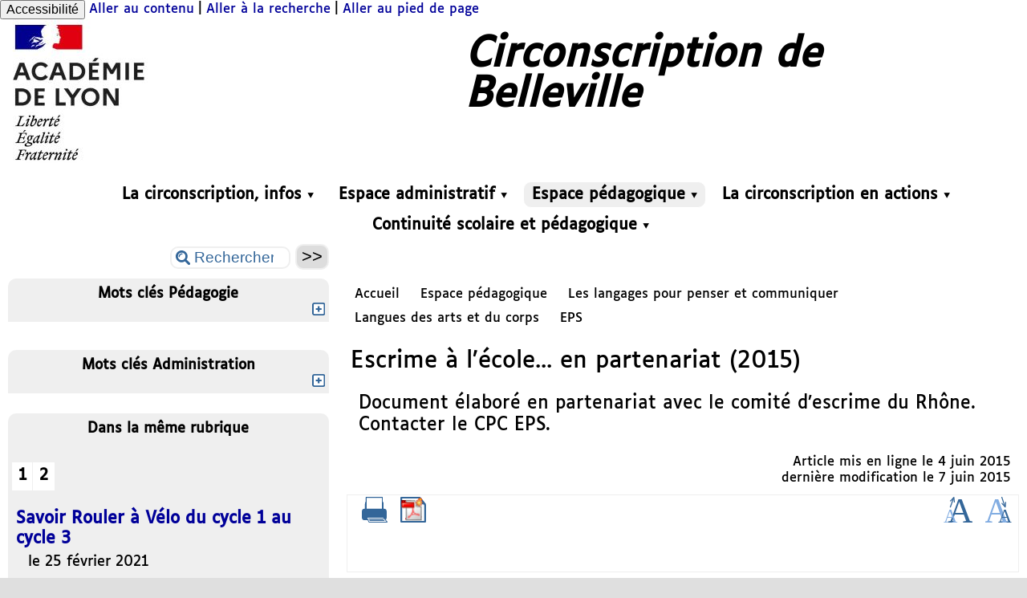

--- FILE ---
content_type: text/html; charset=utf-8
request_url: https://belleville69.circo.ac-lyon.fr/spip/spip.php?article304
body_size: 191876
content:

<!-- on teste si l'article a le mot-clé "pleinepage" et si oui, on affiche le squelette article_pleinepage.html -->


<!-- si l'article n'a pas le mot-clé "pleinepage", on teste s'il appartient à un secteur avec le mot-clé "forum" et si oui, on affiche le squelette forumSite-article.html -->
<!-- bien laisser les boucles sur une ligne car sinon, ça ne fonctionne plus (la boucle ARTICLES n'est plus vide)
et du coup la suite ne s'affiche pas si aucune des 2 conditions n'est remplie -->


<!-- si aucune des 2 conditions, on affiche le code de base -->
<!DOCTYPE html>
<html lang="fr" >
  <head>
      <title>Escrime à l'école... en partenariat (2015) - [Circonscription de Belleville]</title>
      <meta name="Description" content="Document élaboré en partenariat avec le comité d'escrime du Rhône.

Contacter le CPC EPS." />
      <meta name="author" content='' />
      <link rel="canonical" href="https://belleville69.circo.ac-lyon.fr/spip/spip.php?article304" />
      <meta charset="utf-8">
<meta name="generator" content="SPIP 4.4.6 avec Escal 5.5.8">
<meta name="author" content="valerie.stern@ac-lyon.fr">
<meta name="REVISIT-AFTER" content="7 days">
<meta name="viewport" content="width=device-width, initial-scale=1.0, shrink-to-fit=no">

<script>/*<![CDATA[*/
var blocs_replier_tout = 0;
var blocs_slide = 'aucun';
var blocs_title_sep = /\|\|/g;
var blocs_title_def = 'Déplier||Replier';
var blocs_js_cookie = '';

/*]]>*/</script><script>
var mediabox_settings={"auto_detect":true,"ns":"box","tt_img":true,"sel_g":"#documents_portfolio a[type='image\/jpeg'],#documents_portfolio a[type='image\/png'],#documents_portfolio a[type='image\/gif']","sel_c":".mediabox","str_ssStart":"Diaporama","str_ssStop":"Arr\u00eater","str_cur":"{current}\/{total}","str_prev":"Pr\u00e9c\u00e9dent","str_next":"Suivant","str_close":"Fermer","str_loading":"Chargement\u2026","str_petc":"Taper \u2019Echap\u2019 pour fermer","str_dialTitDef":"Boite de dialogue","str_dialTitMed":"Affichage d\u2019un media","splash_url":"","lity":{"skin":"_simple-dark","maxWidth":"90%","maxHeight":"90%","minWidth":"400px","minHeight":"","slideshow_speed":"2500","opacite":"0.9","defaultCaptionState":"expanded"}};
</script>
<!-- insert_head_css -->
<link rel="stylesheet" href="plugins-dist/mediabox/lib/lity/lity.css?1760090026" type="text/css" media="all" />
<link rel="stylesheet" href="plugins-dist/mediabox/lity/css/lity.mediabox.css?1760090026" type="text/css" media="all" />
<link rel="stylesheet" href="plugins-dist/mediabox/lity/skins/_simple-dark/lity.css?1760090026" type="text/css" media="all" /><link rel='stylesheet' type='text/css' media='all' href='plugins-dist/porte_plume/css/barre_outils.css?1760090026' />
<link rel='stylesheet' type='text/css' media='all' href='local/cache-css/cssdyn-css_barre_outils_icones_css-d4a3ab15.css?1766400830' />

<link rel="stylesheet" href="plugins/auto/typoenluminee/v4.0.1/css/enluminurestypo.css" type="text/css" media="all" /><link rel="stylesheet" href="plugins/auto/onglets_texte/v2.1.0/css/tab.css" type="text/css" media="all" /><link rel="stylesheet" type="text/css" href="plugins/auto/blocsdepliables/v1.4.2/css/blocs.css?1750406074" />
<link rel="stylesheet" type="text/css" href="plugins/auto/sjcycle/v3.6.0/css/sjcycle.css?1720191458" media="all" />
<link rel="stylesheet" href="plugins/auto/legal_en/v0.2.0/legal_en.css" type="text/css" media="all" />
<link href="plugins/auto/player/v4.3.0/css/player.css?1747319844" rel="stylesheet" />

<script src="prive/javascript/jquery.js?1760086912" type="text/javascript"></script>

<script src="prive/javascript/jquery.form.js?1760086912" type="text/javascript"></script>

<script src="prive/javascript/jquery.autosave.js?1760086912" type="text/javascript"></script>

<script src="prive/javascript/jquery.placeholder-label.js?1760086912" type="text/javascript"></script>

<script src="prive/javascript/ajaxCallback.js?1760086912" type="text/javascript"></script>

<script src="prive/javascript/js.cookie.js?1760086912" type="text/javascript"></script>
<!-- insert_head -->
<script src="plugins-dist/mediabox/lib/lity/lity.js?1760090026" type="text/javascript"></script>
<script src="plugins-dist/mediabox/lity/js/lity.mediabox.js?1760090026" type="text/javascript"></script>
<script src="plugins-dist/mediabox/javascript/spip.mediabox.js?1760090026" type="text/javascript"></script><script type='text/javascript' src='plugins-dist/porte_plume/javascript/jquery.markitup_pour_spip.js?1760090026'></script>
<script type='text/javascript' src='plugins-dist/porte_plume/javascript/jquery.previsu_spip.js?1760090026'></script>
<script type='text/javascript' src='local/cache-js/jsdyn-javascript_porte_plume_start_js-de4d7456.js?1766400830'></script>
<script type="text/javascript" src="plugins/auto/onglets_texte/v2.1.0/javascript/mes_onglets.js"></script><script type="text/javascript" src="plugins/auto/galleria/v2.3.0/galleria/galleria.min.js?1720191436"></script><script src='plugins/auto/blocsdepliables/v1.4.2/js/blocs.js?1750406074'></script>
<script src="plugins/auto/sjcycle/v3.6.0/lib/cycle2/jquery.cycle2.js?1720191458" type="text/javascript"></script>
<script src="plugins/auto/sjcycle/v3.6.0/lib/cycle2/jquery.cycle2.flip.js?1720191458" type="text/javascript"></script>
<script src="plugins/auto/sjcycle/v3.6.0/lib/cycle2/jquery.cycle2.carousel.js?1720191458" type="text/javascript"></script>
<script src="plugins/auto/sjcycle/v3.6.0/lib/cycle2/jquery.cycle2.scrollVert.js?1720191458" type="text/javascript"></script>
<script src="plugins/auto/sjcycle/v3.6.0/lib/cycle2/jquery.cycle2.shuffle.js?1720191458" type="text/javascript"></script>
<script src="plugins/auto/sjcycle/v3.6.0/lib/cycle2/jquery.cycle2.tile.js?1720191458" type="text/javascript"></script>


<!-- feuilles de styles d'Escal -->
<link href="plugins/auto/escal/v5.5.8/styles/general.css?1765904326" rel="stylesheet" type="text/css">
<link href="plugins/auto/escal/v5.5.8/styles/menu.css?1765904326" rel="stylesheet" type="text/css">
<link href="local/cache-css/cssdyn-couleurs_css-e713e98c.css?1766413559" rel="stylesheet" type="text/css">
<link href="local/cache-css/cssdyn-config_css-f005560c.css?1766413474" rel="stylesheet" type="text/css">

    
    <link href="spip.php?1760090022&page=layoutPMfluide.css" rel="stylesheet" type="text/css" media="screen and (min-width: 641px)"> 
<link href="squelettes/styles/perso.css?1643046390" rel="stylesheet" type="text/css" id="perso">
<link href="local/cache-css/cssdyn-persoconfig_css-2d35c20d.css?1766400830" rel="stylesheet" type="text/css">

<link href="plugins/auto/escal/v5.5.8/styles/mobile.css?1765904326" rel="stylesheet" type="text/css"  media="screen and (max-width: 640px)" >

<link href="plugins/auto/escal/v5.5.8/styles/accessconfig.css?1765904326" rel="stylesheet" type="text/css" media="screen">

<link href="local/cache-css/cssdyn-saison_css-8b395583.css?1766400830" rel="stylesheet" type="text/css">
<!--[if IE 7]>
<link href="plugins/auto/escal/v5.5.8/styles/ie.css"  rel="stylesheet" type="text/css" media="screen">
<![endif]-->
<!-- fin des feuilles de styles d'Escal -->




  



<link rel="shortcut icon" type="image/x-icon" href="squelettes/favicon.ico?1593503906" />
<link rel="apple-touch-icon" sizes="57x57" href="squelettes/favicon.ico?1593503906" />
<link rel="apple-touch-icon" sizes="114x114" href="squelettes/favicon.ico?1593503906" />
<link rel="apple-touch-icon" sizes="72x72" href="squelettes/favicon.ico?1593503906" />
<link rel="apple-touch-icon" sizes="144x144" href="squelettes/favicon.ico?1593503906" />
<link rel="apple-touch-icon" sizes="60x60" href="squelettes/favicon.ico?1593503906" />
<link rel="apple-touch-icon" sizes="120x120" href="local/cache-gd2/fd/bc1dfc8416770cef7eed3dfb34c3c3.jpg?1766402788" />
<link rel="apple-touch-icon" sizes="76x76" href="squelettes/favicon.ico?1593503906" />
<link rel="icon" type="image/png" href="squelettes/favicon.ico?1593503906" sizes="96x96" />
<link rel="icon" type="image/png" href="squelettes/favicon.ico?1593503906" sizes="16x16" />
<link rel="icon" type="image/png" href="squelettes/favicon.ico?1593503906" sizes="32x32" />
<link rel="icon" type="image/png" href="squelettes/favicon.ico?1593503906" sizes="192x192" />
<meta name="msapplication-TileImage" content="squelettes/favicon.ico?1593503906" />
		

<link href="spip.php?page=backend" rel="alternate" type="application/rss+xml" title="Syndiquer tout le site" >

<meta name="robots" content="index, follow, noai, noimageai" />
<meta name="googlebot" content="noai, noimageai" />      
      
      
      
      <link media="print" href="plugins/auto/escal/v5.5.8/styles/imprime.css" rel="stylesheet" type="text/css" />

  </head>
  <body id="top" class="page-article article304 rubrique47">

    <div id="ombre-gauche">
      <div id="ombre-droite">
        <div id="conteneur">

           
              <aside id="espace">
    <!-- affichage de la version simplifiee du bloc d'identification par defaut ou si selectionnee dans la page de configuration -->
        

    <!-- affichage des icones socialtags si plugin Socialtags activé -->
                    

    <!-- affichage du bouton d'accès au forum si une rubrique a la mot-cle "forum" -->
        

    <!-- affichage du formulaire de recherche-->
        
        


          <!-- affichage du menu de langue-->
            

			
<div class="nettoyeur"></div>            
</aside>          

          <div id="entete">

            <header>
	<!-- bouton de paramètrage pour l'accessibilité -->
<div id="accessibilite">
	<div id="accessconfig"
		data-accessconfig-buttonname="Accessibilité"
		data-accessconfig-params='{ "Prefix" : "a42-ac", "ContainerClass" : "","ModalCloseButton" : "","ModalTitle" : "","FormFieldset" : "","FormFieldsetLegend" : "","FormRadio" : ""}' >
	</div>
	<a class="skip-link" href="#contenu">Aller au contenu</a>
	<span class="separateur">|</span>
	<a class="skip-link" href="#formulaire_recherche">Aller à la recherche</a>
	<span class="separateur">|</span>
	<a class="skip-link" href="#pied">Aller au pied de page</a>
	<div class="nettoyeur">
	</div>
</div>

<div id="bandeau">




 
<!-- option 2 : affichage du logo du site --> 
<dl class="image_fluide" style="max-width: 200px; float: left;"><dt>
<a href="http://belleville69.circo.ac-lyon.fr/spip" title="Accueil" >
<img
	src="IMG/logo/logo_en.jpg?1766402766"
	class="spip_logo"
	width="200"
	height="186"
	alt=""/>
</a>
</dt><dd></dd></dl>


<!-- récupération de l'id_secteur de la rubrique ou de l'article -->






<div id="titrepage">
  <div id="nom-site-spip">
  Circonscription de Belleville
  </div>

  <div id="slogan-site-spip">
  Slogan du site
  </div>

  <div id="descriptif-site-spip">
  Descriptif du site
  </div>
</div>

</div>

<div class="nettoyeur"></div>	<div class="menudesktop">
	 
		 
				 
				<nav class="menu">
<ul id="menu">

<li class="item-accueil">
		<a href="http://belleville69.circo.ac-lyon.fr/spip" title="Accueil">
		 
		<img src='local/cache-vignettes/L20xH20/accueil2-1f8e6.svg?1766403416' alt='accueil' class='spip_logos' width='20' height='20' />
		
		
		</a>
	</li>

	<!-- exclusion des rubriques avec le mot-clé "pas-au-menu" ou "invisible" et de ses sous-rubriques -->
	
	
	
	
	
	
	

	<!-- exclusion des articles avec le mot-clé "pas-au-menu" ou "invisible"  -->
	

	<!-- affichage des secteurs-->
	
	<li class=" rubrique rubrique271 secteur">
		<a href="spip.php?rubrique271" >
     
      
     La circonscription, infos
     
<span class="flechesecteur">&#9660;</span>
     </a>

 <ul>

			<!-- affichage des articles du secteur -->
			

			

			<!-- affichage des sous-rubriques de niveau 1 -->
			
			<li class=" rubrique">
				<a href="spip.php?rubrique224" >La circonscription en cartes
					
				</a>

				<ul>
				<!-- affichage des articles des sous-rubriques de niveau 1 -->
				
					<li class=" article">
						<a href="spip.php?article350" title="">La circonscription en cartes</a>
					</li>
				
					<li class=" article">
						<a href="spip.php?article264" title="Des cartes pour mieux comprendre la circonscription">Les cartes</a>
					</li>
				
					<li class=" article">
						<a href="spip.php?article54" title="Retrouvez les adresses électroniques et les adresses des sites Internet des écoles de la circonscription.">Liste des écoles de la circonscription</a>
					</li>
				

				

				</ul>

			</li>
			
			<li class=" rubrique">
				<a href="spip.php?rubrique232" >Présentation de la circonscription
					<span class="flecherub">&#9658;</span>
				</a>

				<ul>
				<!-- affichage des articles des sous-rubriques de niveau 1 -->
				

				

			<!-- affichage des sous-rubriques de niveau 1 -->
			
			<li class=" rubrique">
				<a href="spip.php?rubrique235" >L&#8217;équipe de circonscription
					
				</a>

				<ul>
				<!-- affichage des articles des sous-rubriques de niveau 1 -->
				
					<li class=" article">
						<a href="spip.php?article634" title="">Site internet en construction</a>
					</li>
				
					<li class=" article">
						<a href="spip.php?article392" title="">L&#8217;équipe de circonscription</a>
					</li>
				

				

				</ul>

			</li>
			
			<li class=" rubrique">
				<a href="spip.php?article283" >Le RASED
					
				</a>

				<ul>
				<!-- affichage des articles des sous-rubriques de niveau 1 -->
				
					<li class=" article">
						<a href="spip.php?article283" title="Dans cet article, les plaquettes actualisées des antennes.">Fonctionnement du Rased</a>
					</li>
				

				

				</ul>

			</li>
			

				</ul>

			</li>
			

 </ul>	

	</li>
	
	<li class=" rubrique rubrique272 secteur">
		<a href="spip.php?rubrique272" >
     
      
     Espace administratif
     
<span class="flechesecteur">&#9660;</span>
     </a>


 <ul>

			<!-- affichage des articles du secteur -->
			
			<li class=" article">
				<a href="spip.php?article632" title="">LIR 2023/2024</a>
			</li>
			

			

			<!-- affichage des sous-rubriques de niveau 1 -->
			
			<li class=" rubrique">
				<a href="spip.php?rubrique140" >Pilotage
					<span class="flecherub">&#9658;</span>
				</a>

				<ul>
				<!-- affichage des articles des sous-rubriques de niveau 1 -->
				

				

			<!-- affichage des sous-rubriques de niveau 1 -->
			
			<li class=" rubrique">
				<a href="spip.php?rubrique233" >Les notes de service de l&#8217;IEN
					<span class="flecherub">&#9658;</span>
				</a>

				<ul>
				<!-- affichage des articles des sous-rubriques de niveau 1 -->
				

				

			<!-- affichage des sous-rubriques de niveau 1 -->
			
			<li class=" rubrique">
				<a href="spip.php?rubrique266" >Année 2017 - 2018
					
				</a>

				<ul>
				<!-- affichage des articles des sous-rubriques de niveau 1 -->
				
					<li class=" article">
						<a href="spip.php?article491" title="">Note de service N&#176;2bis Adaptation scolaire et scolarisation des élèves handicapés</a>
					</li>
				
					<li class=" article">
						<a href="spip.php?article489" title="">Note de service N&#176;2 Adaptation scolaire et scolarisation des élèves handicapés</a>
					</li>
				
					<li class=" article">
						<a href="spip.php?article488" title="">Note de service N&#176;1 Rentrée 2017</a>
					</li>
				

				

				</ul>

			</li>
			
			<li class=" rubrique">
				<a href="spip.php?rubrique267" >Année 2016 - 2017 
					
				</a>

				<ul>
				<!-- affichage des articles des sous-rubriques de niveau 1 -->
				
					<li class=" article">
						<a href="spip.php?article472" title="">Note de service N&#176;7 Passage anticipé</a>
					</li>
				
					<li class=" article">
						<a href="spip.php?article470" title="">Note de service N&#176;6  Accueil en maternelle</a>
					</li>
				
					<li class=" article">
						<a href="spip.php?article469" title="">Note de service n&#176;5  Redoublement</a>
					</li>
				
					<li class=" article">
						<a href="spip.php?article460" title="">Note de service spéciale Inspection PPCR</a>
					</li>
				
					<li class=" article">
						<a href="spip.php?article453" title="Evaluation CE2">Note de service n&#176;4  Synthèse des évaluations CE2</a>
					</li>
				
					<li class=" article">
						<a href="spip.php?article402" title="">Note de service spéciale Natation</a>
					</li>
				
					<li class=" article">
						<a href="spip.php?article399" title="Inspections">Note de service n&#176;2  Modalités d&#8217;inspection</a>
					</li>
				
					<li class=" article">
						<a href="spip.php?article398" title="Animations pédagogiques">Note de service n&#176;3  Animations pédagogiques</a>
					</li>
				
					<li class=" article">
						<a href="spip.php?article388" title="Mise en oeuvre du dispositif sécurité à la rentrée 2016">Note de service Spéciale Sécurité 29 août 2016</a>
					</li>
				
					<li class=" article">
						<a href="spip.php?article387" title="">Note de service n&#176;1 Rentrée 2016</a>
					</li>
				

				

				</ul>

			</li>
			

				</ul>

			</li>
			
			<li class=" rubrique">
				<a href="spip.php?rubrique157" >Les textes de cadrage
					
				</a>

				<ul>
				<!-- affichage des articles des sous-rubriques de niveau 1 -->
				
					<li class=" article">
						<a href="spip.php?article349" title="Note de présentation du contenu de la formation et synthèse des fiches élaborées lors de cette formation et des formations spécifiques qui ont suivi">Cycle 1&nbsp;: mise en oeuvre du programme de 2015</a>
					</li>
				
					<li class=" article">
						<a href="spip.php?article318" title="">Cycle 1&nbsp;: Présentation du programme de maternelle (2015)</a>
					</li>
				
					<li class=" article">
						<a href="spip.php?article314" title="">Cycles 2 et 3&nbsp;: projet de grilles horaires</a>
					</li>
				
					<li class=" article">
						<a href="spip.php?article279" title="">Cycle 1&nbsp;: Le programme de 2015 et les compétences par domaine</a>
					</li>
				
					<li class=" article">
						<a href="spip.php?article278" title="">Le nouveau socle commun</a>
					</li>
				

				

				</ul>

			</li>
			
			<li class=" rubrique">
				<a href="spip.php?rubrique135" >Règlement départemental
					
				</a>

				<ul>
				<!-- affichage des articles des sous-rubriques de niveau 1 -->
				

				

				</ul>

			</li>
			
			<li class=" rubrique">
				<a href="spip.php?rubrique228" >L&#8217;EPS dans le département du Rhone
					<span class="flecherub">&#9658;</span>
				</a>

				<ul>
				<!-- affichage des articles des sous-rubriques de niveau 1 -->
				

				

			<!-- affichage des sous-rubriques de niveau 1 -->
			
			<li class=" rubrique">
				<a href="spip.php?rubrique199" title="Une attention toute particulière doit être portée à la sécurité des élèves dans l&#039;enseignement des activités à taux d&#039;encadrement renforcé.">Activités à taux d&#8217;encadrement renforcé (ATER)
					
				</a>

				<ul>
				<!-- affichage des articles des sous-rubriques de niveau 1 -->
				
					<li class=" article">
						<a href="spip.php?article466" title="Courrier de monsieur Krosnicky IA-DASEN Adjoint aux lycées employeurs du Rhône">Activités aquatiques&nbsp;: participation des AVS-CUI</a>
					</li>
				
					<li class=" article">
						<a href="spip.php?article306" title="texte de cadrage départemental 2013">Activités à taux d&#8217;encadrement renforcé&nbsp;: enseignement des activités aquatiques et de l&#8217;escalade </a>
					</li>
				
					<li class=" article">
						<a href="spip.php?article325" title="">Activités à taux d&#8217;encadrement renforcé&nbsp;: taux minimum d&#8217;encadrement</a>
					</li>
				
					<li class=" article">
						<a href="spip.php?article323" title="texte de cadrage départemental 2010">Activités aquatiques&nbsp;: enseignement par un remplaçant, un PES</a>
					</li>
				
					<li class=" article">
						<a href="spip.php?article322" title="texte de cadrage départemental 2011">Activités aquatiques&nbsp;: participation des ATSEM</a>
					</li>
				
					<li class=" article">
						<a href="spip.php?article321" title="texte de cadrage départemental 2012">Activités aquatiques&nbsp;: cas des élèves souffrant de troubles neurologiques</a>
					</li>
				
					<li class=" article">
						<a href="spip.php?article320" title="">Activités aquatiques&nbsp;: circulaire n&#176;2011-090 du 07.07.2011</a>
					</li>
				
					<li class=" article">
						<a href="spip.php?article319" title="">Escalade en milieu scolaire (note de service 2012)</a>
					</li>
				

				

				</ul>

			</li>
			
			<li class=" rubrique">
				<a href="spip.php?article324" >Rencontres sportives
					
				</a>

				<ul>
				<!-- affichage des articles des sous-rubriques de niveau 1 -->
				
					<li class=" article">
						<a href="spip.php?article324" title="texte de cadrage départemental 2009">Organisation des rencontres sur le temps scolaire</a>
					</li>
				

				

				</ul>

			</li>
			

				</ul>

			</li>
			
			<li class=" rubrique">
				<a href="spip.php?rubrique227" >Le projet d&#8217;école
					
				</a>

				<ul>
				<!-- affichage des articles des sous-rubriques de niveau 1 -->
				
					<li class=" article">
						<a href="spip.php?article451" title="Le guide contient toutes les annexes à renvoyer">Guide d&#8217;élaboration du projet d &#8217;école 2016-2020</a>
					</li>
				
					<li class=" article">
						<a href="spip.php?article169" title="Diaporama présenté lors de l&#039;animation du 16.11.2011">PARCOURS CULTUREL ET ARTISTIQUE</a>
					</li>
				

				

				</ul>

			</li>
			

				</ul>

			</li>
			
			<li class=" rubrique">
				<a href="spip.php?rubrique274" >Administration écoles
					<span class="flecherub">&#9658;</span>
				</a>

				<ul>
				<!-- affichage des articles des sous-rubriques de niveau 1 -->
				

				

			<!-- affichage des sous-rubriques de niveau 1 -->
			
			<li class=" rubrique">
				<a href="spip.php?rubrique253" >La direction
					<span class="flecherub">&#9658;</span>
				</a>

				<ul>
				<!-- affichage des articles des sous-rubriques de niveau 1 -->
				

				

			<!-- affichage des sous-rubriques de niveau 1 -->
			
			<li class=" rubrique">
				<a href="spip.php?rubrique269" >Petits guides du directeur 
					
				</a>

				<ul>
				<!-- affichage des articles des sous-rubriques de niveau 1 -->
				
					<li class=" article">
						<a href="spip.php?article628" title="">Durée de conservation des documents</a>
					</li>
				
					<li class=" article">
						<a href="spip.php?article528" title="">Le petit guide du directeur juin/juillet 2018&nbsp;: le manuel de lecture</a>
					</li>
				
					<li class=" article">
						<a href="spip.php?article524" title="">Le petit guide du directeur mars/avril 2018 - 6&nbsp;: la sécurité</a>
					</li>
				
					<li class=" article">
						<a href="spip.php?article523" title="">Le petit guide du directeur mars/avril 2018 - 5&nbsp;: le parcours éducatif santé</a>
					</li>
				
					<li class=" article">
						<a href="spip.php?article521" title="">Le guide du directeur mars/avril 2018 - 4&nbsp;: le conseil d&#8217;école</a>
					</li>
				
					<li class=" article">
						<a href="spip.php?article520" title="">Le petit guide du directeur mars/avril 2018 - 3&nbsp;: la fiche de suivi de l&#8217;élève</a>
					</li>
				
					<li class=" article">
						<a href="spip.php?article519" title="">Le petit guide du directeur mars/avril 2018 - 2&nbsp;: le PPRE</a>
					</li>
				
					<li class=" article">
						<a href="spip.php?article518" title="">Petit guide du directeur mars/avril 2018 - 1</a>
					</li>
				
					<li class=" article">
						<a href="spip.php?article510" title="">Petit guide du directeur - janvier/février 2018</a>
					</li>
				
					<li class=" article">
						<a href="spip.php?article506" title="">Petit guide du directeur - novembre 2017</a>
					</li>
				
					<li class=" article">
						<a href="spip.php?article505" title="">Petit guide du directeur - octobre 2017</a>
					</li>
				

				

				</ul>

			</li>
			
			<li class=" rubrique">
				<a href="spip.php?rubrique270" >Réunions des directeurs
					
				</a>

				<ul>
				<!-- affichage des articles des sous-rubriques de niveau 1 -->
				
					<li class=" article">
						<a href="spip.php?article464" title="">Réunion du 24.01.17</a>
					</li>
				
					<li class=" article">
						<a href="spip.php?article394" title="Présentation Réunion Rentrée 2016

Mercredi 31 août 2016">Réunion Rentrée 2016</a>
					</li>
				

				

				</ul>

			</li>
			

				</ul>

			</li>
			
			<li class=" rubrique">
				<a href="spip.php?rubrique223" >La gestion des écoles
					<span class="flecherub">&#9658;</span>
				</a>

				<ul>
				<!-- affichage des articles des sous-rubriques de niveau 1 -->
				
					<li class=" article">
						<a href="spip.php?article467" title="Formulaire">Droit à l&#8217;image</a>
					</li>
				

				

			<!-- affichage des sous-rubriques de niveau 1 -->
			
			<li class=" rubrique">
				<a href="spip.php?rubrique243" title="Documents de circonscription à utiliser : CR de réunions, réunions des directeurs, cahier du remplacant...">Fonctionnement des écoles
					
				</a>

				<ul>
				<!-- affichage des articles des sous-rubriques de niveau 1 -->
				
					<li class=" article">
						<a href="spip.php?article565" title="Retrouvez, dans cet article, l&#039;ensemble des outils de circonscription dont vous disposez pour évaluer le projet qui s&#039;achève et élaborer le futur.">Projet d&#8217;école ou de réseau d&#8217;écoles</a>
					</li>
				
					<li class=" article">
						<a href="spip.php?article492" title="Guide aux directeurs,

Aide à la rédaction du procès verbal

Valeur des voix lors d&#039;un vote en conseil d&#039;école">Le conseil d&#8217;école</a>
					</li>
				
					<li class=" article">
						<a href="spip.php?article485" title="Réflexion menée par les PE et ATSEM des écoles de la circonscription réunis le 14.06.2017 aux Ardillats. La réflexion menée a été complétée par des éléments extraits de &quot;ATSEM-enseignant : travailler ensemble, le partenariat ville-école en question&quot; CRDP Pays de la Loire 2008">PE/ATSEM&nbsp;: une collaboration à construire et optimiser - Fiche Outil&nbsp;: La communication interne</a>
					</li>
				
					<li class=" article">
						<a href="spip.php?article484" title="Réflexion menée par les PE et ATSEM des écoles de la circonscription réunis le 14.06.2017 aux Ardillats. La réflexion menée a été complétée par des éléments extraits de &quot;ATSEM-enseignant : travailler ensemble, le partenariat ville-école en question&quot; CRDP Pays de la Loire 2008">PE/ATSEM&nbsp;: une collaboration à construire et optimiser - Fiche Outil&nbsp;: Mener à bien un atelier confié par le PE</a>
					</li>
				
					<li class=" article">
						<a href="spip.php?article483" title="Réflexion menée par les PE et ATSEM des écoles de la circonscription réunis le 14.06.2017 aux Ardillats. La réflexion menée a été complétée par des éléments extraits de &quot;ATSEM-enseignant : travailler ensemble, le partenariat ville-école en question&quot; CRDP Pays de la Loire 2008">PE/ATSEM&nbsp;: une collaboration à construire et optimiser - Fiche Outil&nbsp;: les temps éducatifs au quotidien pendant le temps scolaire</a>
					</li>
				
					<li class=" article">
						<a href="spip.php?article482" title="Réflexion menée par les PE et ATSEM des écoles de la circonscription réunis le 14.06.2017 aux Ardillats. La réflexion menée a été complétée par des éléments extraits de &quot;ATSEM-enseignant : travailler ensemble, le partenariat ville-école en question&quot; CRDP Pays de la Loire 2008">PE/ATSEM&nbsp;: une collaboration à construire et optimiser - Fiche-Outil&nbsp;: rédiger une charte</a>
					</li>
				
					<li class=" article">
						<a href="spip.php?article481" title="">PE/ATSEM&nbsp;: une collaboration à construire et optimiser - Questions récurrentes</a>
					</li>
				
					<li class=" article">
						<a href="spip.php?article478" title="Préconisations">Conduite de l&#8217;activité NATATION&nbsp;: échanges de service en élémentaire</a>
					</li>
				
					<li class=" article">
						<a href="spip.php?article477" title="Préconisations de l&#039;équipe de circonscription">Conduite de l&#8217;activité NATATION&nbsp;: échanges de service en maternelle</a>
					</li>
				
					<li class=" article">
						<a href="spip.php?article461" title="Informations, préconisations et stratégies pour bien collaborer">PE/ATSEM&nbsp;: une collaboration à construire et optimiser</a>
					</li>
				
					<li class=" article">
						<a href="spip.php?article348" title="Aides pour la conduite des équipes éducatives">Equipes éducatives</a>
					</li>
				
					<li class=" article">
						<a href="spip.php?article337" title="">Réunion de directeurs (09.2015)</a>
					</li>
				
					<li class=" article">
						<a href="spip.php?article310" title="On ne travaille pas de la même manière quand on partage sa classe.

Certains écueils peuvent être évités s&#039;ils ont été anticipés entre collègues.">Temps partiel&nbsp;: partager sa classe</a>
					</li>
				
					<li class=" article">
						<a href="spip.php?article245" title="Un exemple du classeur du remplaçant qui doit être mis en pla ce dans toutes les classes (à personnaliser si nécessaire...)">Classeur du remplaçant</a>
					</li>
				

				

				</ul>

			</li>
			
			<li class=" rubrique">
				<a href="spip.php?rubrique105" >Hygiène, sécurité, santé
					
				</a>

				<ul>
				<!-- affichage des articles des sous-rubriques de niveau 1 -->
				
					<li class=" article">
						<a href="spip.php?article401" title="">Accidents scolaires</a>
					</li>
				
					<li class=" article">
						<a href="spip.php?article396" title="">Dossier technique amiante (DTA)</a>
					</li>
				
					<li class=" article">
						<a href="spip.php?article395" title="Documents relatifs à l&#039;utilisation de l&#039;application &quot;Faits établissement&quot;, entrée en vigueur le 1er septembre 2016, qui remplace la fiche de signalement d&#039;évènement grave">Remontée de faits graves et de violences</a>
					</li>
				
					<li class=" article">
						<a href="spip.php?article357" title="Consignes de sécurité Rentrée 2016">Sécurité attentats Rentrée 2016</a>
					</li>
				
					<li class=" article">
						<a href="spip.php?article292" title="">PPMS</a>
					</li>
				
					<li class=" article">
						<a href="spip.php?article289" title="">Registre signalement de danger grave et imminent</a>
					</li>
				
					<li class=" article">
						<a href="spip.php?article288" title="">Registre santé et sécurité au travail</a>
					</li>
				
					<li class=" article">
						<a href="spip.php?article260" title="">Registre de sécurité incendie</a>
					</li>
				
					<li class=" article">
						<a href="spip.php?article338" title="">CHSCT</a>
					</li>
				
					<li class=" article">
						<a href="spip.php?article224" title="Document édité par EDUSCOL concernant diverses règlementations : Collation du matin, animaux dans les classes, quels aliments cuisiner à l&#039;école, quels soins pour les élèves....">Hygiène et santé dans les écoles</a>
					</li>
				

				

				</ul>

			</li>
			
			<li class=" rubrique">
				<a href="spip.php?rubrique194" >Les sorties scolaires
					
				</a>

				<ul>
				<!-- affichage des articles des sous-rubriques de niveau 1 -->
				
					<li class=" article">
						<a href="spip.php?article564" title="Retrouvez dans cet article, les dates des commissions annoncées lors des conseils des directeurs de février 2020 ainsi que le document de formalisation du projet pédagogique à utiliser (pièce constitutive du dossier de demande d&#039;autorisation de départ).">Classes transplantées&nbsp;: modalités 2020-2021</a>
					</li>
				
					<li class=" article">
						<a href="spip.php?article380" title="">Sou des écoles et sorties scolaires</a>
					</li>
				
					<li class=" article">
						<a href="spip.php?article293" title="Le formulaire de demande ainsi que les pièces constitutives du dossier sont à télécharger sur Idéal (vous les trouverez néanmoins dans le dossier ci-dessous).

L&#039;équipe de circonscription, dans un souci de lisibilité et d&#039;efficacité de son action, a mis en place depuis 2018-2019 de nouvelles modalités d&#039;étude des dossiers. Les conseillères pédagogiques restent disponibles pour vous aider dans vos démarches.">Sortie scolaire avec nuitée-s - Modalités</a>
					</li>
				
					<li class=" article">
						<a href="spip.php?article297" title="Ce document a pour objectif d&#039;attirer votre attention sur quelques points de vigilance à respecter lors des différentes phases de préparation du projet de classe transplantée.">Points de vigilance</a>
					</li>
				
					<li class=" article">
						<a href="spip.php?article315" title="">BO Hors Série n&#176;7 du 23.09.1999 relatif à l&#8217;organisation des sorties scolaires dans les écoles maternelles et élémentaires publiques</a>
					</li>
				

				

				</ul>

			</li>
			

				</ul>

			</li>
			
			<li class=" rubrique">
				<a href="spip.php?article462" >LSU
					
				</a>

				<ul>
				<!-- affichage des articles des sous-rubriques de niveau 1 -->
				
					<li class=" article">
						<a href="spip.php?article462" title="">FAQ LSU Circonscription deBelleville/Saône</a>
					</li>
				

				

				</ul>

			</li>
			

				</ul>

			</li>
			
			<li class=" rubrique">
				<a href="spip.php?rubrique275" >Administration Enseignants
					
				</a>

				<ul>
				<!-- affichage des articles des sous-rubriques de niveau 1 -->
				
					<li class=" article">
						<a href="spip.php?article618" title="Tutoriel, à l&#039;intention des entrants dans le métier, sur l&#039;utilisation des outils numériques institutionnels : Arena, Anim 69, Webmail.">Entrer dans le métier et découvrir les outils numériques</a>
					</li>
				
					<li class=" article">
						<a href="spip.php?article534" title="Note de service de Monsieur Charlot IA-DASEN du 05.09.2017">Formation obligatoire préalable à l&#8217;enseignement des activités à encadrement renforcé (natation et escalade)</a>
					</li>
				
					<li class=" article">
						<a href="spip.php?article257" title="Tableau récapitulatif de la répartition des 108 h dues par l&#039;enseignant">Les 108 h</a>
					</li>
				

				

				</ul>

			</li>
			
			<li class=" rubrique">
				<a href="spip.php?rubrique276" >Administration Elèves
					<span class="flecherub">&#9658;</span>
				</a>

				<ul>
				<!-- affichage des articles des sous-rubriques de niveau 1 -->
				

				

			<!-- affichage des sous-rubriques de niveau 1 -->
			
			<li class=" rubrique">
				<a href="spip.php?rubrique239" >La gestion des élèves
					
				</a>

				<ul>
				<!-- affichage des articles des sous-rubriques de niveau 1 -->
				
					<li class=" article">
						<a href="spip.php?article639" title="">Utilisation d&#8217;un formulaire</a>
					</li>
				
					<li class=" article">
						<a href="spip.php?article479" title="Formulaire de demande de dérogation">Demande de dérogation de secteur</a>
					</li>
				
					<li class=" article">
						<a href="spip.php?article361" title="Protocole à utiliser pour rédiger une information préoccupante">Information préoccupante</a>
					</li>
				
					<li class=" article">
						<a href="spip.php?article334" title="Synthèse de la conférence de consensus">Le redoublement et ses alternatives</a>
					</li>
				
					<li class=" article">
						<a href="spip.php?article253" title="">Circulaire surveillance des élèves</a>
					</li>
				

				

				</ul>

			</li>
			
			<li class=" rubrique">
				<a href="spip.php?rubrique83" title="Les élèves à besoins éducatifs particuliers recouvrent une population d&#039;élèves très diversifiée : handicaps physiques, sensoriels, mentaux ; grandes difficultés d&#039;apprentissage ou d&#039;adaptation ; enfants intellectuellement précoces ; enfants malades ; enfants en situation familiale ou sociale difficile ; mineurs en milieu carcéral ; élèves nouvellement arrivés en France ; enfants du voyage… Les prises en charge par l&#039;institution scolaire sont elles-mêmes diverses et évolutives.

ésen">Les élèves à besoins éducatifs particuliers EABEP
					<span class="flecherub">&#9658;</span>
				</a>

				<ul>
				<!-- affichage des articles des sous-rubriques de niveau 1 -->
				

				

			<!-- affichage des sous-rubriques de niveau 1 -->
			
			<li class=" rubrique">
				<a href="spip.php?rubrique256" >La scolarisation des EABEP
					
				</a>

				<ul>
				<!-- affichage des articles des sous-rubriques de niveau 1 -->
				
					<li class=" article">
						<a href="spip.php?article622" title="">Parcours scolaire des élèves TSA&nbsp;: continuité 1er/2nd degrés</a>
					</li>
				
					<li class=" article">
						<a href="spip.php?article515" title="">Glossaire</a>
					</li>
				
					<li class=" article">
						<a href="spip.php?article414" title="Quel plan ? Pour qui ?">PAI, PAP, PPS, PPRE&nbsp;: quel plan&nbsp;? pour qui&nbsp;?</a>
					</li>
				
					<li class=" article">
						<a href="spip.php?article415" title="De l&#039;observation d&#039;une difficulté à la mise en place des aides

Document de Pascale Mignot Vota CPD ASH, 2015">Parcours scolaire dans le 1er degré d&#8217;un EABEP</a>
					</li>
				
					<li class=" article">
						<a href="spip.php?article416" title="Page eduscol">Eduscol Elèves à besoins éducatifs particuliers </a>
					</li>
				

				

				</ul>

			</li>
			
			<li class=" rubrique">
				<a href="spip.php?rubrique257" >Les élèves en situation de handicap (généralités)
					
				</a>

				<ul>
				<!-- affichage des articles des sous-rubriques de niveau 1 -->
				
					<li class=" article">
						<a href="spip.php?article517" title="">Professionnels de santé&nbsp;: convention de coopération </a>
					</li>
				
					<li class=" article">
						<a href="spip.php?article476" title="Les textes institutionnels, le projet de fonctionnement du dispositif, la création d&#039;outils">La place de l&#8217;ULIS dans l&#8217;école, l&#8217;affaire de tous</a>
					</li>
				
					<li class=" article">
						<a href="spip.php?article425" title="">GEVA-Sco</a>
					</li>
				
					<li class=" article">
						<a href="spip.php?article424" title="Par ce lien, vous pourrez accéder directement à la page qui référence l’ensemble des textes officiels qui concernent la scolarisation des élèves relevant de l’ASH.

Les textes sont dans un premier temps classés dans l’ordre d’importance lié au droit : de la loi à la circulaire.

Sur le menu déroulant à gauche, vous avez une entrée thématique qui vous permet une navigation plus personnalisée.">Textes officiels</a>
					</li>
				
					<li class=" article">
						<a href="spip.php?article423" title="Note de M. Couturaud du 18.10.16 &quot;Mise en oeuvre du PPS&quot;

MOPPS Maternelle

MOPPS Elémentaire">Mise en oeuvre du PPS</a>
					</li>
				
					<li class=" article">
						<a href="spip.php?article421" title="Ressources pour sensibiliser les élèves aux différents troubles de leurs camarades : autismer, dyspraxie, dysphasie">Sensibiliser les élèves du 1er degré au handicap</a>
					</li>
				
					<li class=" article">
						<a href="spip.php?article420" title="Ressources pour scolariser les élèves sourds et malentendants, autistes ou présentant des troubles envahissants du développement, une déficience motrice, une déficience visuelle">Guides pour les enseignants</a>
					</li>
				
					<li class=" article">
						<a href="spip.php?article419" title="">Guide pour la scolarisation des élèves en situation de handicap</a>
					</li>
				
					<li class=" article">
						<a href="spip.php?article418" title="">Page education.gouv.fr Scolarisation des élèves en situation de handicap</a>
					</li>
				
					<li class=" article">
						<a href="spip.php?article417" title="">Circulaire n&#176;&nbsp;2016-117 du 8-8-2016  Scolarisation des élèves en situation de handicap</a>
					</li>
				

				

				</ul>

			</li>
			
			<li class=" rubrique">
				<a href="spip.php?rubrique258" >Les élèves qui connaissent des difficultés scolaires durables
					
				</a>

				<ul>
				<!-- affichage des articles des sous-rubriques de niveau 1 -->
				
					<li class=" article">
						<a href="spip.php?article430" title="">Circulaire du 22.01.15</a>
					</li>
				
					<li class=" article">
						<a href="spip.php?article428" title="">Présentation du PAP</a>
					</li>
				
					<li class=" article">
						<a href="spip.php?article427" title="">Courrier de la Rectrice 15 mai 2015</a>
					</li>
				
					<li class=" article">
						<a href="spip.php?article429" title="">PAP Maternelle et Elémentaire</a>
					</li>
				

				

				</ul>

			</li>
			
			<li class=" rubrique">
				<a href="spip.php?rubrique190" >Les élèves allophones et enfants issus de familles itinérantes et de voyageurs
					
				</a>

				<ul>
				<!-- affichage des articles des sous-rubriques de niveau 1 -->
				
					<li class=" article">
						<a href="spip.php?article514" title="ou comment faire en classe">Guide de l&#8217;enseignant UPE2A</a>
					</li>
				
					<li class=" article">
						<a href="spip.php?article490" title="à remplir et à retourner à l&#039;IEN lors de l&#039;arrivée d&#039;un élève allophone">Formulaire de recensement des élèves allophones</a>
					</li>
				
					<li class=" article">
						<a href="spip.php?article463" title="réussir l&#039;accueil et l&#039;intégration de l&#039;élève allophone en classe ordinaire">Protocole d&#8217;accueil des EANA -Circonscription de Belleville/Saône</a>
					</li>
				
					<li class=" article">
						<a href="spip.php?article284" title="Circualires, fiches repère Eduscol">Inclusion scolaire des élèves allophones</a>
					</li>
				

				

				</ul>

			</li>
			
			<li class=" rubrique">
				<a href="spip.php?rubrique259" >Les élèves malades ou accidentés
					
				</a>

				<ul>
				<!-- affichage des articles des sous-rubriques de niveau 1 -->
				
					<li class=" article">
						<a href="spip.php?article440" title="Site service-public.fr">Qu&#8217;est-ce qu&#8217;un PAI&nbsp;?</a>
					</li>
				
					<li class=" article">
						<a href="spip.php?article226" title="Les enfants malades peuvent bénéficier d&#039;une scolarisation à domicile">APAD Assistance Pédagogique A Domicile</a>
					</li>
				

				

				</ul>

			</li>
			
			<li class=" rubrique">
				<a href="spip.php?rubrique260" >Les élèves à haut potentiel
					
				</a>

				<ul>
				<!-- affichage des articles des sous-rubriques de niveau 1 -->
				
					<li class=" article">
						<a href="spip.php?article436" title="">Trame PPRE adaptée aux élèves à haut potentiel</a>
					</li>
				
					<li class=" article">
						<a href="spip.php?article435" title="Site de l&#039;ASH du Rhône">Pistes pour les accompagner, ressources</a>
					</li>
				
					<li class=" article">
						<a href="spip.php?article433" title="">Démarche de l&#8217;équipe pédagogique</a>
					</li>
				
					<li class=" article">
						<a href="spip.php?article434" title="Document émanant du RASED de Garancières">Charte d&#8217;accueil</a>
					</li>
				
					<li class=" article">
						<a href="spip.php?article432" title="Livret rédigé par le groupe départemental &quot;Enfants intellectuellement précoces &quot;2009/2010">Livret EIP</a>
					</li>
				
					<li class=" article">
						<a href="spip.php?article431" title="Des ressources proposées par le site eduscol">Ressources pour la scolarisation des élèves intellectuellement précoces </a>
					</li>
				

				

				</ul>

			</li>
			
			<li class=" rubrique">
				<a href="spip.php?rubrique261" title="La mise en œuvre d&#039;actions pour aider un élève à développer ses connaissances peut prendre la forme d&#039;un PPRE, de stages de remise à niveau.">Les élèves en difficultés passagères
					
				</a>

				<ul>
				<!-- affichage des articles des sous-rubriques de niveau 1 -->
				
					<li class=" article">
						<a href="spip.php?article444" title="">Les stages de remise à niveau</a>
					</li>
				
					<li class=" article">
						<a href="spip.php?article445" title="Lien vers des ressources provenant de diverses académies">Exemples de PPRE</a>
					</li>
				
					<li class=" article">
						<a href="spip.php?article448" title="">Repères pour mettre en oeuvre les APC</a>
					</li>
				
					<li class=" article">
						<a href="spip.php?article447" title="Lien eduscol">Les activités pédagogiques Complémentaires APC</a>
					</li>
				
					<li class=" article">
						<a href="spip.php?article446" title="">Textes de références du PPRE</a>
					</li>
				
					<li class=" article">
						<a href="spip.php?article443" title="Lien vers la page eduscol">Définition et objectifs d&#8217;un PPRE</a>
					</li>
				
					<li class=" article">
						<a href="spip.php?article442" title="Document rédigé par le Pôle départemental PPRE :

Repérage des difficultés, élaboration du PPRE, mise en oeuvre, protocole">Guide du PPRE</a>
					</li>
				

				

				</ul>

			</li>
			
			<li class=" rubrique">
				<a href="spip.php?rubrique262" >RASED
					
				</a>

				<ul>
				<!-- affichage des articles des sous-rubriques de niveau 1 -->
				
					<li class=" article">
						<a href="spip.php?article439" title="">Le RASED de la circonscription</a>
					</li>
				
					<li class=" article">
						<a href="spip.php?article438" title="Fonctions des personnels spécialisés des réseaux d&#039;aides spécialisées aux élèves en difficulté (RASED) dans le traitement de la difficulté scolaire à l&#039;école primaire">Circulaire du 17.07.2009</a>
					</li>
				

				

				</ul>

			</li>
			
			<li class=" rubrique">
				<a href="spip.php?article619" title="Le pôle ressource de circonscription est sollicité dans le cas des scolarisations difficiles.">Pôle Ressource de circonscription
					
				</a>

				<ul>
				<!-- affichage des articles des sous-rubriques de niveau 1 -->
				
					<li class=" article">
						<a href="spip.php?article619" title="">Pôle Ressource de Circonscription (PRC)</a>
					</li>
				

				

				</ul>

			</li>
			

				</ul>

			</li>
			

				</ul>

			</li>
			
			<li class=" rubrique">
				<a href="spip.php?rubrique277" >Administration partenaires
					<span class="flecherub">&#9658;</span>
				</a>

				<ul>
				<!-- affichage des articles des sous-rubriques de niveau 1 -->
				
					<li class=" article">
						<a href="spip.php?article391" title="">Stages d&#8217;observations aux métiers de l&#8217;enseignement</a>
					</li>
				

				

			<!-- affichage des sous-rubriques de niveau 1 -->
			
			<li class=" rubrique">
				<a href="spip.php?rubrique226" >La liaison écoles/collèges
					
				</a>

				<ul>
				<!-- affichage des articles des sous-rubriques de niveau 1 -->
				
					<li class=" article">
						<a href="spip.php?article372" title="">Conseil écoles/colleges extraordinaire&nbsp;: Synthèse progressions</a>
					</li>
				
					<li class=" article">
						<a href="spip.php?article225" title="Comment aider les élèves à mieux construire des figures géométriques">Liaison CM2/6ème&nbsp;: Géométrie</a>
					</li>
				

				

				</ul>

			</li>
			

				</ul>

			</li>
			

 </ul>	

	</li>
	
	<li class="on rubrique rubrique81 secteur">
		<a href="spip.php?rubrique81" class="on" >
     
      
     Espace pédagogique
     
<span class="flechesecteur">&#9660;</span>
     </a>

 <ul>

			<!-- affichage des articles du secteur -->
			

			

			<!-- affichage des sous-rubriques de niveau 1 -->
			
			<li class=" rubrique">
				<a href="spip.php?rubrique146" >Transversalité
					<span class="flecherub">&#9658;</span>
				</a>

				<ul>
				<!-- affichage des articles des sous-rubriques de niveau 1 -->
				
					<li class=" article">
						<a href="spip.php?article494" title="Guide à la mise en oeuvre

Des actions">Engager son école dans une démarche de développement durable</a>
					</li>
				
					<li class=" article">
						<a href="spip.php?article244" title="document projeté lors de la conférence de Véronique Garras sur les intelligences multiples">Intelligences multiples</a>
					</li>
				

				

			<!-- affichage des sous-rubriques de niveau 1 -->
			
			<li class=" rubrique">
				<a href="spip.php?article347" title="Les évaluations">Evaluations 
					
				</a>

				<ul>
				<!-- affichage des articles des sous-rubriques de niveau 1 -->
				
					<li class=" article">
						<a href="spip.php?article347" title="Evaluations élaborées par le groupe de travail de la circonscription à partir des outils de le DEGESCO-DEPP. Les fiches d&#039;origine sont au format Word et disponibles auprès des directeurs des écoles de la circonscription ainsi que sur le site d&#039;Eduscol">Evaluations diagnostiques CE2</a>
					</li>
				

				

				</ul>

			</li>
			

				</ul>

			</li>
			
			<li class=" rubrique">
				<a href="spip.php?rubrique254" >Progressions de cycle
					<span class="flecherub">&#9658;</span>
				</a>

				<ul>
				<!-- affichage des articles des sous-rubriques de niveau 1 -->
				

				

			<!-- affichage des sous-rubriques de niveau 1 -->
			
			<li class=" rubrique">
				<a href="spip.php?article449" >Progressions Cycle 1
					
				</a>

				<ul>
				<!-- affichage des articles des sous-rubriques de niveau 1 -->
				
					<li class=" article">
						<a href="spip.php?article449" title="Compilation des résultats émanant de la réflexion menée en animation pédagogique sur la mise en oeuvre des programmes 2015 et poursuivie en équipes d&#039;écoles

Ces documents n&#039;ont pas fait l&#039;objet d&#039;une analyse par l&#039;équipe de circonscription.">Synthèse des progressions construites en animation pédagogique et équipes d&#8217;écoles</a>
					</li>
				

				

				</ul>

			</li>
			
			<li class=" rubrique">
				<a href="spip.php?rubrique255" title="Compilation des documents élaborés lors de l&#039;animation &quot;mise en oeuvre du programme Cycle 2&quot; le 21/09/16

et

Ressources supplémentaires pour nourrir réflexion et mises en oeuvre">Progressions Cycle 2
					
				</a>

				<ul>
				<!-- affichage des articles des sous-rubriques de niveau 1 -->
				
					<li class=" article">
						<a href="spip.php?article408" title="">Progressions de FRANCAIS</a>
					</li>
				
					<li class=" article">
						<a href="spip.php?article405" title="">Progressions de MATHEMATIQUES</a>
					</li>
				
					<li class=" article">
						<a href="spip.php?article410" title="Nombres, numération et opérations au Cycle 2, Conférence de M. Michel Fayol, 16/09/16">Annexe 1</a>
					</li>
				
					<li class=" article">
						<a href="spip.php?article409" title="">Progressions de LANGUES VIVANTES</a>
					</li>
				
					<li class=" article">
						<a href="spip.php?article406" title="Nouveautés, points de vigilance du Programme de Mathématiques 2016">Annexe 2</a>
					</li>
				
					<li class=" article">
						<a href="spip.php?article411" title="Nouveautés, éléments remarquables du Programme de FRANCAIS Cycle 2">Annexe 3</a>
					</li>
				

				

				</ul>

			</li>
			
			<li class=" rubrique">
				<a href="spip.php?article450" title="Synthèse des progressions réalisées lors du Conseil Ecole-Collèges du 21 janvier 2016">Progressions Cycle 3
					
				</a>

				<ul>
				<!-- affichage des articles des sous-rubriques de niveau 1 -->
				
					<li class=" article">
						<a href="spip.php?article450" title="">Synthèse des progressions réalisées lors du Conseil Ecole-Collèges du 21 janvier 2016</a>
					</li>
				

				

				</ul>

			</li>
			

				</ul>

			</li>
			
			<li class="on rubrique">
				<a href="spip.php?rubrique147" class="on" >Les langages pour penser et communiquer
					<span class="flecherub">&#9658;</span>
				</a>

				<ul>
				<!-- affichage des articles des sous-rubriques de niveau 1 -->
				

				

			<!-- affichage des sous-rubriques de niveau 1 -->
			
			<li class=" rubrique">
				<a href="spip.php?rubrique148" >Langue française
					<span class="flecherub">&#9658;</span>
				</a>

				<ul>
				<!-- affichage des articles des sous-rubriques de niveau 1 -->
				
					<li class=" article">
						<a href="spip.php?article255" title="Un petit guide sur la réforme de l&#039;orthographe avec quelques exemples en particulier sur l&#039;écriture des nombres">Reforme orthographe</a>
					</li>
				

				

			<!-- affichage des sous-rubriques de niveau 1 -->
			
			<li class=" rubrique">
				<a href="spip.php?rubrique53" >Maîtrise de la langue orale et écrite
					
				</a>

				<ul>
				<!-- affichage des articles des sous-rubriques de niveau 1 -->
				
					<li class=" article">
						<a href="spip.php?article370" title="Quelques pistes pour aider les enfants de maternelle à produire et raconter des histoires...">Produire des récits oraux à l&#8217;école maternelle</a>
					</li>
				
					<li class=" article">
						<a href="spip.php?article369" title="Quand les maternelles s&#039;emparent de Twitter pour faire parler des personnages">Conte en randonnée via Twitter</a>
					</li>
				
					<li class=" article">
						<a href="spip.php?article233" title="Diaporama de Florence Boulanger &quot;Entrer dans l&#039;écrit en maternelle&quot; diffusé lors de la conférence du 20 mars 2013 à Charentay">Conférence Florence Boulanger</a>
					</li>
				

				

				</ul>

			</li>
			

				</ul>

			</li>
			
			<li class=" rubrique">
				<a href="spip.php?article285" >Langues vivantes étrangères
					
				</a>

				<ul>
				<!-- affichage des articles des sous-rubriques de niveau 1 -->
				
					<li class=" article">
						<a href="spip.php?article285" title="">Enseigner les langues vivantes</a>
					</li>
				

				

				</ul>

			</li>
			
			<li class=" rubrique">
				<a href="spip.php?rubrique150" >Langages mathématiques, scientifiques et informatiques
					
				</a>

				<ul>
				<!-- affichage des articles des sous-rubriques de niveau 1 -->
				
					<li class=" article">
						<a href="spip.php?article471" title="Document du groupe départemental Mathématiques 21">Problèmes&nbsp;: les stuctures additives et multiplicatives</a>
					</li>
				
					<li class=" article">
						<a href="spip.php?article459" title="">Nombres, numération et opérations au cycle 2</a>
					</li>
				
					<li class=" article">
						<a href="spip.php?article458" title="">Nouveautés, points de vigilance du programme 2016 de mathématiques cycle 2 </a>
					</li>
				
					<li class=" article">
						<a href="spip.php?article456" title="Des mots pour comprendre et résoudre des problèmes : comment aider les élèves à comprendre le sens des mots principaux et résoudre les problèmes">Mathématiques et maîtrise de la langue</a>
					</li>
				

				

				</ul>

			</li>
			
			<li class="on rubrique">
				<a href="spip.php?rubrique151" class="on" >Langues des arts et du corps
					<span class="flecherub">&#9658;</span>
				</a>

				<ul>
				<!-- affichage des articles des sous-rubriques de niveau 1 -->
				

				

			<!-- affichage des sous-rubriques de niveau 1 -->
			
			<li class="on rubrique">
				<a href="spip.php?rubrique47" class="on" >EPS
					
				</a>

				<ul>
				<!-- affichage des articles des sous-rubriques de niveau 1 -->
				
					<li class=" article">
						<a href="spip.php?article621" title="">Savoir Rouler à Vélo du cycle 1 au cycle 3</a>
					</li>
				
					<li class="on article">
						<a href="spip.php?article304" title="Document élaboré en partenariat avec le comité d&#039;escrime du Rhône.

Contacter le CPC EPS.">Escrime à l&#8217;école... en partenariat (2015)</a>
					</li>
				
					<li class=" article">
						<a href="spip.php?article301" title="Document élaboré en partenariat avec le comité départemental de tennis du Rhône.

Contacter le CPC EPS.">Tennis à l&#8217;école... en partenariat (2010)</a>
					</li>
				
					<li class=" article">
						<a href="spip.php?article300" title="Document élaboré en partenariat avec le comité de handball du Rhône.

Contacter le CPC EPS.">Handball à l&#8217;école... en partenariat (2007)</a>
					</li>
				
					<li class=" article">
						<a href="spip.php?article302" title="Document élaboré en partenariat avec le comité départemental de rugby du Rhône.

Contacter le CPC EPS.">Rugby à l&#8217;école... en partenariat (2011)</a>
					</li>
				
					<li class=" article">
						<a href="spip.php?article303" title="Document élaboré en partenariat avec le comité départemental de badminton.

Contacter le CPC EPS.">Badminton à l&#8217;école... en partenariat (2013)</a>
					</li>
				
					<li class=" article">
						<a href="spip.php?article299" title="Document élaboré en partenariat avec le comité bouliste départemental du Rhône (2006).

Contacter le CPC EPS.">Boules lyonnaises à l&#8217;école... en partenariat</a>
					</li>
				

				

				</ul>

			</li>
			

				</ul>

			</li>
			

				</ul>

			</li>
			
			<li class=" rubrique">
				<a href="spip.php?rubrique153" >La formation de la personne et du citoyen
					<span class="flecherub">&#9658;</span>
				</a>

				<ul>
				<!-- affichage des articles des sous-rubriques de niveau 1 -->
				

				

			<!-- affichage des sous-rubriques de niveau 1 -->
			
			<li class=" rubrique">
				<a href="spip.php?article203" >Résolution de conflit
					
				</a>

				<ul>
				<!-- affichage des articles des sous-rubriques de niveau 1 -->
				
					<li class=" article">
						<a href="spip.php?article203" title="Documents de monsieur LEPAGE, formateur au centre MICHEL DELAY , diffusés lors de l&#039;animation &quot;GESTION DES CONFLITS&quot;">GESTION DES CONFLITS</a>
					</li>
				

				

				</ul>

			</li>
			
			<li class=" rubrique">
				<a href="spip.php?rubrique172" >Enseignement moral et civique
					
				</a>

				<ul>
				<!-- affichage des articles des sous-rubriques de niveau 1 -->
				
					<li class=" article">
						<a href="spip.php?article365" title="">Diaporama diffusé lors de la formation des...</a>
					</li>
				
					<li class=" article">
						<a href="spip.php?article252" title="">Charte laicité</a>
					</li>
				

				

				</ul>

			</li>
			

				</ul>

			</li>
			
			<li class=" rubrique">
				<a href="spip.php?rubrique152" >Les méthodes et les outils pour apprendre
					<span class="flecherub">&#9658;</span>
				</a>

				<ul>
				<!-- affichage des articles des sous-rubriques de niveau 1 -->
				

				

			<!-- affichage des sous-rubriques de niveau 1 -->
			
			<li class=" rubrique">
				<a href="spip.php?rubrique129" >Techniques et règles des outils numériques
					<span class="flecherub">&#9658;</span>
				</a>

				<ul>
				<!-- affichage des articles des sous-rubriques de niveau 1 -->
				

				

			<!-- affichage des sous-rubriques de niveau 1 -->
			
			<li class=" rubrique">
				<a href="spip.php?article173" >Animations pédagogiques TICE
					
				</a>

				<ul>
				<!-- affichage des articles des sous-rubriques de niveau 1 -->
				
					<li class=" article">
						<a href="spip.php?article173" title="">Animation pédagogique&nbsp;: le tableur pour Base élèves</a>
					</li>
				

				

				</ul>

			</li>
			
			<li class=" rubrique">
				<a href="spip.php?article243" >L&#8217;image
					
				</a>

				<ul>
				<!-- affichage des articles des sous-rubriques de niveau 1 -->
				
					<li class=" article">
						<a href="spip.php?article243" title="Comment le télécharger et l&#039;installer">Utiliser Photofiltre 1</a>
					</li>
				

				

				</ul>

			</li>
			
			<li class=" rubrique">
				<a href="spip.php?rubrique128" >Le son
					
				</a>

				<ul>
				<!-- affichage des articles des sous-rubriques de niveau 1 -->
				
					<li class=" article">
						<a href="spip.php?article239" title="Quel matériel, quelle technique ?">La prise de son</a>
					</li>
				
					<li class=" article">
						<a href="spip.php?article240" title="">Le logiciel AUDACITY</a>
					</li>
				

				

				</ul>

			</li>
			
			<li class=" rubrique">
				<a href="spip.php?rubrique133" >TNI
					
				</a>

				<ul>
				<!-- affichage des articles des sous-rubriques de niveau 1 -->
				
					<li class=" article">
						<a href="spip.php?article242" title="">Des tutoriels</a>
					</li>
				
					<li class=" article">
						<a href="spip.php?article241" title="">Des ressources</a>
					</li>
				

				

				</ul>

			</li>
			

				</ul>

			</li>
			

				</ul>

			</li>
			
			<li class=" rubrique">
				<a href="spip.php?rubrique154" >Les systèmes naturels et les systèmes techniques
					<span class="flecherub">&#9658;</span>
				</a>

				<ul>
				<!-- affichage des articles des sous-rubriques de niveau 1 -->
				
					<li class=" article">
						<a href="spip.php?article211" title="Diaporama diffusé lors de l&#039;animation pédagogique du 9 mai 2012 animée par A.Ogier-Césari">La construction du temps au cycle 1 et au cycle 2</a>
					</li>
				

				

			<!-- affichage des sous-rubriques de niveau 1 -->
			
			<li class=" rubrique">
				<a href="spip.php?article208" >L&#8217;univers et la matière
					
				</a>

				<ul>
				<!-- affichage des articles des sous-rubriques de niveau 1 -->
				
					<li class=" article">
						<a href="spip.php?article208" title="Documents liés à l&#039;animation pédagogique avec Walter Guyot, consultant scientifique au Planétarium de Vaulx en Velin">ASTRONOMIE</a>
					</li>
				

				

				</ul>

			</li>
			
			<li class=" rubrique">
				<a href="spip.php?article204" >Sciences et technologie
					
				</a>

				<ul>
				<!-- affichage des articles des sous-rubriques de niveau 1 -->
				
					<li class=" article">
						<a href="spip.php?article204" title="Documents diffusés lors de l&#039;animation de Madame Aubry sur la classification du vivant, volcans et séïsmes, diversité du monde vivant et la démarche d&#039;investigation">Démarche d&#8217;investigation en sciences (classification, volcans, séismes...)</a>
					</li>
				

				

				</ul>

			</li>
			

				</ul>

			</li>
			
			<li class=" rubrique">
				<a href="spip.php?rubrique155" >Les représentations du monde et de l&#8217;activité humaine
					<span class="flecherub">&#9658;</span>
				</a>

				<ul>
				<!-- affichage des articles des sous-rubriques de niveau 1 -->
				

				

			<!-- affichage des sous-rubriques de niveau 1 -->
			
			<li class=" rubrique">
				<a href="spip.php?article235" >Histoire
					
				</a>

				<ul>
				<!-- affichage des articles des sous-rubriques de niveau 1 -->
				
					<li class=" article">
						<a href="spip.php?article235" title="Document sur &quot;La place du récit dans la didactique de l&#039;histoire&quot; à l&#039;école primaire ainsi que les documents réalisés par les enseignants suite à l&#039;animation d&#039;A.Ogier-Césari sur &quot;les récits en histoire&quot;">Le récit en histoire</a>
					</li>
				

				

				</ul>

			</li>
			

				</ul>

			</li>
			
			<li class=" rubrique">
				<a href="spip.php?rubrique250" >Autres
					
				</a>

				<ul>
				<!-- affichage des articles des sous-rubriques de niveau 1 -->
				
					<li class=" article">
						<a href="spip.php?article615" title="">La rentrée en musique </a>
					</li>
				
					<li class=" article">
						<a href="spip.php?article386" title="Virgine Hohl, PEMF à Corcelles (GS-CP) a expérimenté avec ses élèves la &quot;fontaine des félicitations&quot;">Ecole bienveillante&nbsp;: valoriser l&#8217;attitude positive des élèves</a>
					</li>
				

				

				</ul>

			</li>
			

 </ul>	

	</li>
	
	<li class=" rubrique rubrique273 secteur">
		<a href="spip.php?rubrique273" >
     
      
     La circonscription en actions
     
<span class="flechesecteur">&#9660;</span>
     </a>



 <ul>

			<!-- affichage des articles du secteur -->
			
			<li class=" article">
				<a href="spip.php?article633" title="">Olympiades à l&#8217;école maternelle de St Georges</a>
			</li>
			
			<li class=" article">
				<a href="spip.php?article631" title="">Fresque paralympique</a>
			</li>
			

			

			<!-- affichage des sous-rubriques de niveau 1 -->
			
			<li class=" rubrique">
				<a href="spip.php?rubrique246" >2015-2016
					
				</a>

				<ul>
				<!-- affichage des articles des sous-rubriques de niveau 1 -->
				
					<li class=" article">
						<a href="spip.php?article377" title="">Sortie vélo sur la voie verte</a>
					</li>
				
					<li class=" article">
						<a href="spip.php?article376" title="">Escrime en cycle 3 à Charentay</a>
					</li>
				
					<li class=" article">
						<a href="spip.php?article373" title="">Course cycliste Paris-Nice 2016</a>
					</li>
				
					<li class=" article">
						<a href="spip.php?article367" title="">Les symboles de la République</a>
					</li>
				
					<li class=" article">
						<a href="spip.php?article363" title="">Semaine franco-allemande</a>
					</li>
				
					<li class=" article">
						<a href="spip.php?article360" title="">Action LAICITE à Belleville&nbsp;: exposition SUPERS CITOYENS</a>
					</li>
				
					<li class=" article">
						<a href="spip.php?article359" title="A Lancié, les élèves ont abordé l&#039;étude de la guerre de 14-18 à travers des documents vidéos et des écrits originaux vus aux Archives départementales. Ces documents ont été lus, expliqués, discutés en classe. Une visite en mairie a complété l&#039;étude locale de la période. En visionnant des extraits puis l&#039;intégralité du film &quot;Joyeux Noël&quot;, les élèves ont choisi de travailler dans trois directions : les points communs entre soldats des différentes nationalités, une lecture de l&#039;affiche du film, la vie quotidienne des soldats.">Action mémorielle à Lancié</a>
					</li>
				
					<li class=" article">
						<a href="spip.php?article353" title="A l&#039;occasion du Gymnic Show, grand spectacle organisé le 07.11.2015 au Palais des Sports de Lyon, le Comité Rhône-Métropole de Lyon de Gymnastique a proposé aux élèves des écoles primaires de venir pratiquer la gymnastique en s&#039;initiant sur un parcours adapté préparé avec les conseillers pédagogiques départementaux EPS.

Les élèves de CE1, CE2, CM1 et CM2 de l&#039;école de Corcelles ont été accueillis à Gerland le mercredi 04.11.2015. Ils ont ainsi pu &quot;se déplacer&quot;, &quot;sauter&quot;, &quot;tourner&quot;, &quot;s&#039;équilibrer&quot;, &quot;se renverser&quot;... et assister à l&#039;entrainement de gymnastes du Pôle France de Lyon.">Journée découverte gymnastique </a>
					</li>
				
					<li class=" article">
						<a href="spip.php?article354" title="A Belleville, la municipalité a souhaiter, cette année, associer les élèves de l&#039;école élémentaire Edouard Herriot à la cérémonie du 11 novembre. Les enfants ont déposé deux gerbes devant le monument à la gloire des combattants pour la France, lu poèmes et lettres de poilus.">Cérémonie du 11 novembre à Belleville</a>
					</li>
				
					<li class=" article">
						<a href="spip.php?article352" title="Les élèves de GS d&#039;Anne-Sophie Lefèbvre, PEMF, ont participé à la journée du sport scolaire le mercredi 16 septembre 2015.">Journée du sport scolaire à l&#8217;école maternelle de Villié Morgon</a>
					</li>
				
					<li class=" article">
						<a href="spip.php?article351" title="">USEP Beaujolais Sud</a>
					</li>
				
					<li class=" article">
						<a href="spip.php?article341" title="">Journée du sport scolaire 09.2015&nbsp;: Actions dans les écoles</a>
					</li>
				

				

				</ul>

			</li>
			
			<li class=" rubrique">
				<a href="spip.php?rubrique268" >2016-2017
					
				</a>

				<ul>
				<!-- affichage des articles des sous-rubriques de niveau 1 -->
				
					<li class=" article">
						<a href="spip.php?article493" title="">L&#8217;audioguide de Belleville</a>
					</li>
				
					<li class=" article">
						<a href="spip.php?article468" title="">La Grande Lessive édition 2017</a>
					</li>
				
					<li class=" article">
						<a href="spip.php?article465" title="">Escrime au cycle 3</a>
					</li>
				
					<li class=" article">
						<a href="spip.php?article454" title="">Action de solidarité</a>
					</li>
				
					<li class=" article">
						<a href="spip.php?article452" title="">Non au harcèlement, appeler le 3020</a>
					</li>
				
					<li class=" article">
						<a href="spip.php?article413" title="">Commémoration du 11 novembre à Belleville</a>
					</li>
				
					<li class=" article">
						<a href="spip.php?article397" title="Rencontres cycles 3 au collège Jean-Claude Ruet de Villié Morgon">Journée du sport scolaire</a>
					</li>
				

				

				</ul>

			</li>
			
			<li class=" rubrique">
				<a href="spip.php?rubrique280" >2017-2018
					
				</a>

				<ul>
				<!-- affichage des articles des sous-rubriques de niveau 1 -->
				
					<li class=" article">
						<a href="spip.php?article529" title="">Oral et numérique en maternelle</a>
					</li>
				
					<li class=" article">
						<a href="spip.php?article507" title="">Journée de la laïcité </a>
					</li>
				

				

				</ul>

			</li>
			
			<li class=" rubrique">
				<a href="spip.php?rubrique279" >2018-2019
					
				</a>

				<ul>
				<!-- affichage des articles des sous-rubriques de niveau 1 -->
				
					<li class=" article">
						<a href="spip.php?article551" title="">Stop motion, ou l&#8217;école infernale</a>
					</li>
				
					<li class=" article">
						<a href="spip.php?article550" title="">Art et numérique en maternelle</a>
					</li>
				
					<li class=" article">
						<a href="spip.php?article548" title="">Eveil à la diversité linguistique à l&#8217;école maternelle </a>
					</li>
				
					<li class=" article">
						<a href="spip.php?article547" title="">Un petit champion départemental de la lecture élu à la médiathèque intercommunale de Belleville</a>
					</li>
				
					<li class=" article">
						<a href="spip.php?article546" title="">Faire vivre le Cahier de Suivi des Apprentissages</a>
					</li>
				
					<li class=" article">
						<a href="spip.php?article544" title="">Classes multiniveaux d&#8217;un jour au collège de Monsols</a>
					</li>
				
					<li class=" article">
						<a href="spip.php?article543" title="">Analyser l&#8217;activité pour accompagner</a>
					</li>
				
					<li class=" article">
						<a href="spip.php?article542" title="">Ecole inclusive, école du XXIème siècle</a>
					</li>
				
					<li class=" article">
						<a href="spip.php?article541" title="">Un collège pour 11 écoles primaires&nbsp;: à la recherche d&#8217;une continuité pédagogique</a>
					</li>
				
					<li class=" article">
						<a href="spip.php?article539" title="">Itinéraire danse</a>
					</li>
				
					<li class=" article">
						<a href="spip.php?article538" title="">Susciter l&#8217;envie et le désir de lire des plus jeunes</a>
					</li>
				
					<li class=" article">
						<a href="spip.php?article537" title="">Das Laternenfest</a>
					</li>
				
					<li class=" article">
						<a href="spip.php?article535" title="">Commémoration du centenaire de la fin de la Grande Guerre</a>
					</li>
				
					<li class=" article">
						<a href="spip.php?article533" title="">Une bioarchéologue à l&#8217;école primaire d&#8217;Odenas</a>
					</li>
				
					<li class=" article">
						<a href="spip.php?article531" title="">La rentrée en chansons</a>
					</li>
				

				

				</ul>

			</li>
			
			<li class=" rubrique">
				<a href="spip.php?rubrique281" >2019-2020
					
				</a>

				<ul>
				<!-- affichage des articles des sous-rubriques de niveau 1 -->
				
					<li class=" article">
						<a href="spip.php?article568" title="">Action partenariale</a>
					</li>
				
					<li class=" article">
						<a href="spip.php?article566" title="">&#171;&nbsp;Mettons en scène les mathématiques&nbsp;&#187;</a>
					</li>
				
					<li class=" article">
						<a href="spip.php?article561" title="">Eveil artistique et culturel des jeunes enfants</a>
					</li>
				
					<li class=" article">
						<a href="spip.php?article560" title="">SemaineS de la maternelle</a>
					</li>
				
					<li class=" article">
						<a href="spip.php?article559" title="">Pour en finir avec les violences faites aux enfants</a>
					</li>
				
					<li class=" article">
						<a href="spip.php?article558" title="">Répondre aux besoins du jeune enfant.</a>
					</li>
				
					<li class=" article">
						<a href="spip.php?article557" title="">Commémorations du 11 novembre en Beaujolais</a>
					</li>
				
					<li class=" article">
						<a href="spip.php?article556" title="">Effectuer des gestes qui sauvent dans la vie quotidienne.</a>
					</li>
				
					<li class=" article">
						<a href="spip.php?article555" title="">Sections d&#8217;enseignement général et professionnel adapté au collège Emile Zola - Belleville en Beaujolais</a>
					</li>
				
					<li class=" article">
						<a href="spip.php?article553" title="">Tisser des liens pour un monde meilleur</a>
					</li>
				
					<li class=" article">
						<a href="spip.php?article552" title="">Nouvelle année scolaire dans une école rénovée</a>
					</li>
				

				

				</ul>

			</li>
			
			<li class=" rubrique">
				<a href="spip.php?article617" >2020-2021
					
				</a>

				<ul>
				<!-- affichage des articles des sous-rubriques de niveau 1 -->
				
					<li class=" article">
						<a href="spip.php?article617" title="Présentation d&#039;un projet spécifique mené à l&#039;école de Propières sur le thème de la mythologie.">Projet spécifique&nbsp;: Mythologie à Propières</a>
					</li>
				

				

				</ul>

			</li>
			
			<li class=" rubrique">
				<a href="spip.php?rubrique293" >2021-2022
					
				</a>

				<ul>
				<!-- affichage des articles des sous-rubriques de niveau 1 -->
				
					<li class=" article">
						<a href="spip.php?article626" title="">Parcours aquatique des élèves de la circonscription </a>
					</li>
				
					<li class=" article">
						<a href="spip.php?article625" title="">Une visio avant de reprendre le chemin de la piscine</a>
					</li>
				
					<li class=" article">
						<a href="spip.php?article623" title="">Rentrée scolaire 2021</a>
					</li>
				
					<li class=" article">
						<a href="spip.php?article624" title="">Une rentrée en Beaujolais...</a>
					</li>
				
					<li class=" article">
						<a href="spip.php?article611" title="Retrouvez dans cet article les documents de formalisation des actions partenariales pour l’année scolaire 2021-2022.

Un retour numérique ainsi qu&#039;un retour papier sont attendus. Merci de tenir compte des délais d&#039;acheminement.">Actions partenariales 2021-2022&nbsp;: EDD</a>
					</li>
				

				

				</ul>

			</li>
			
			<li class=" rubrique">
				<a href="spip.php?rubrique295" >2022-2023
					
				</a>

				<ul>
				<!-- affichage des articles des sous-rubriques de niveau 1 -->
				
					<li class=" article">
						<a href="spip.php?article390" title="">La circonscription&nbsp;: infos utiles</a>
					</li>
				
					<li class=" article">
						<a href="spip.php?article563" title="Les projets sont à déposer sur la plateforme numérique ADAGE dédiée à la généralisation de l’éducation artistique et culturelle. Au service des équipes pédagogiques, ses ressources en ligne aident à concevoir des projets en partenariat avec des structures culturelles dans l’objectif du 100% EAC, pour que tous les élèves bénéficient d’un égal accès à la culture.">Actions partenariales 2022-2023&nbsp;: Education musicale</a>
					</li>
				
					<li class=" article">
						<a href="spip.php?article610" title="">Actions partenariales 2022-2023&nbsp;: parcours d&#8217;éducation artistique et culturelle </a>
					</li>
				

				

				</ul>

			</li>
			
			<li class=" rubrique">
				<a href="spip.php?rubrique221" >Années antérieures
					<span class="flecherub">&#9658;</span>
				</a>

				<ul>
				<!-- affichage des articles des sous-rubriques de niveau 1 -->
				

				

			<!-- affichage des sous-rubriques de niveau 1 -->
			
			<li class=" rubrique">
				<a href="spip.php?article193" >2008-2009
					
				</a>

				<ul>
				<!-- affichage des articles des sous-rubriques de niveau 1 -->
				
					<li class=" article">
						<a href="spip.php?article193" title="">Concours album 2009</a>
					</li>
				

				

				</ul>

			</li>
			
			<li class=" rubrique">
				<a href="spip.php?rubrique191" >2011-2012
					
				</a>

				<ul>
				<!-- affichage des articles des sous-rubriques de niveau 1 -->
				
					<li class=" article">
						<a href="spip.php?article213" title="Les écoles de Beaujeu, Belleville, Chénas, Juliénas, Odenas, Quincié, Villié Morgon se sont retrouvées pour un temps de travail le lundi 21.05.2012 au théâtre de belleville">Danser à partir d&#8217;une oeuvre picturale</a>
					</li>
				
					<li class=" article">
						<a href="spip.php?article212" title="Inventaire des mallettes réalisées

Une bibliographie">Projet sciences 2011-2012 à l&#8217;école maternelle</a>
					</li>
				
					<li class=" article">
						<a href="spip.php?article201" title="Projets sciences de la circonscription avec un thème différent pour chaque cycle">Projet sciences 2011</a>
					</li>
				

				

				</ul>

			</li>
			
			<li class=" rubrique">
				<a href="spip.php?rubrique183" >2012 - 2013
					<span class="flecherub">&#9658;</span>
				</a>

				<ul>
				<!-- affichage des articles des sous-rubriques de niveau 1 -->
				

				

			<!-- affichage des sous-rubriques de niveau 1 -->
			
			<li class=" rubrique">
				<a href="spip.php?rubrique121" >Maternelle&nbsp;: Jeux mathématiques
					
				</a>

				<ul>
				<!-- affichage des articles des sous-rubriques de niveau 1 -->
				
					<li class=" article">
						<a href="spip.php?article232" title="">Classes participantes</a>
					</li>
				
					<li class=" article">
						<a href="spip.php?article227" title="Quelques réalisations de jeux pour approcher les quantités et les nombres">Approcher les quantités et les nombres</a>
					</li>
				
					<li class=" article">
						<a href="spip.php?article228" title="Quelques réalisations de jeux pour aborder le repérage dans l&#039;espace">Se repérer dans l&#8217;espace</a>
					</li>
				
					<li class=" article">
						<a href="spip.php?article229" title="Quelques réalisations de jeux pour découvrir les formes et les grandeurs">Découvrir les formes et les grandeurs</a>
					</li>
				
					<li class=" article">
						<a href="spip.php?article274" title="">Maternelle&nbsp;: Jeux mathématiques</a>
					</li>
				

				

				</ul>

			</li>
			
			<li class=" rubrique">
				<a href="spip.php?rubrique192" >Mathématiques&nbsp;: Cycles 2 et 3
					
				</a>

				<ul>
				<!-- affichage des articles des sous-rubriques de niveau 1 -->
				
					<li class=" article">
						<a href="spip.php?article222" title="Vous trouverez ici des documents relatifs aux problèmes ouverts ainsi que les problèmes envoyés aux classes inscrites au projet">Cycle 3&nbsp;: Problèmes ouverts</a>
					</li>
				
					<li class=" article">
						<a href="spip.php?article221" title="Vous trouverez ici des documents vous permettant de mettre en place des outils/jeux pour enseigner le calcul mental au cycle 2 ainsi que quelques photos du contenu des mallettes qui circuleront dans les écoles. La liste des mallettes ainsi que les classes participantes sont dans le diaporama.">Cycle 2&nbsp;: Calcul mental</a>
					</li>
				

				

				</ul>

			</li>
			

				</ul>

			</li>
			
			<li class=" rubrique">
				<a href="spip.php?rubrique210" >2014-2015
					
				</a>

				<ul>
				<!-- affichage des articles des sous-rubriques de niveau 1 -->
				
					<li class=" article">
						<a href="spip.php?article277" title="stockage temporaire">photos marché connaissance</a>
					</li>
				
					<li class=" article">
						<a href="spip.php?article330" title="">Le premier marché des connaissances</a>
					</li>
				
					<li class=" article">
						<a href="spip.php?article327" title="">Premier marché des connaissances&nbsp;: le programme</a>
					</li>
				
					<li class=" article">
						<a href="spip.php?article273" title="Mercredi 24 juin 2015">Le premier marché des connaissances de la circonscription&nbsp;: les exposants</a>
					</li>
				

				

				</ul>

			</li>
			
			<li class=" rubrique">
				<a href="spip.php?rubrique225" >2015-2016
					
				</a>

				<ul>
				<!-- affichage des articles des sous-rubriques de niveau 1 -->
				
					<li class=" article">
						<a href="spip.php?article375" title="mercredi 25 mai 2016 à la salle d&#039;animation rurale de Saint Jean d&#039;Ardières">Second Marché des Connaissances de la circonscription</a>
					</li>
				
					<li class=" article">
						<a href="spip.php?article374" title="C’est au théâtre de Villefranche que les 4 classes de l’école primaire de Saint Julien ainsi que la classe de MS-GS de l’école maternelle de Villié Morgon ont proposé leur travail de création le mardi 10 mai 2016">Semaine de la danse </a>
					</li>
				
					<li class=" article">
						<a href="spip.php?article368" title="">2015-2016&nbsp;: Semaine des mathématiques</a>
					</li>
				
					<li class=" article">
						<a href="spip.php?article364" title="">Semaines de la maternelle 2015-2016</a>
					</li>
				
					<li class=" article">
						<a href="spip.php?article340" title="">Journée du sport scolaire - 16.09.2015</a>
					</li>
				
					<li class=" article">
						<a href="spip.php?article339" title="">Circulaire n&#176;&nbsp;2015-071 du 13.04.2015 relative à l&#8217;année du sport de l&#8217;école à l&#8217;université</a>
					</li>
				

				

				</ul>

			</li>
			

				</ul>

			</li>
			

 </ul>	

	</li>
	
	<li class=" rubrique rubrique284 secteur">
		<a href="spip.php?rubrique284" title="Des outils pour vous aider pendant la période de confinement">
     
      
     Continuité scolaire et pédagogique
     
<span class="flechesecteur">&#9660;</span>
     </a>

 <ul>

			<!-- affichage des articles du secteur -->
			

			

			<!-- affichage des sous-rubriques de niveau 1 -->
			
			<li class=" rubrique">
				<a href="spip.php?rubrique285" >Ressources pédagogiques
					
				</a>

				<ul>
				<!-- affichage des articles des sous-rubriques de niveau 1 -->
				
					<li class=" article">
						<a href="spip.php?article595" title="">Imprégnation syllabique et entrainement à la lecture</a>
					</li>
				
					<li class=" article">
						<a href="spip.php?article584" title="">Faire de la maison un terrain de jeux </a>
					</li>
				
					<li class=" article">
						<a href="spip.php?article583" title="">Confinement et EPS</a>
					</li>
				
					<li class=" article">
						<a href="spip.php?article581" title="">Défis "différences" au cycle 1</a>
					</li>
				
					<li class=" article">
						<a href="spip.php?article580" title="">Garder le contact, les défis devinettes au cycle 1</a>
					</li>
				
					<li class=" article">
						<a href="spip.php?article579" title="">Défis mathématiques Cycle 1</a>
					</li>
				
					<li class=" article">
						<a href="spip.php?article578" title="">Langues vivantes à distance</a>
					</li>
				
					<li class=" article">
						<a href="spip.php?article576" title="">Le jeu, c&#8217;est le travail de l&#8217;enfant</a>
					</li>
				
					<li class=" article">
						<a href="spip.php?article573" title="">Apprenons les bons gestes</a>
					</li>
				

				

				</ul>

			</li>
			
			<li class=" rubrique">
				<a href="spip.php?rubrique286" >Continuité Ecole/Famille
					
				</a>

				<ul>
				<!-- affichage des articles des sous-rubriques de niveau 1 -->
				
					<li class=" article">
						<a href="spip.php?article592" title="">Gérer les conflits en période de confinement</a>
					</li>
				
					<li class=" article">
						<a href="spip.php?article591" title="">COVID-19, comment en parler aux enfants.</a>
					</li>
				
					<li class=" article">
						<a href="spip.php?article590" title="">Service minimum d&#8217;accueil des enfants </a>
					</li>
				
					<li class=" article">
						<a href="spip.php?article589" title="">Assurer le lien école/famille</a>
					</li>
				
					<li class=" article">
						<a href="spip.php?article588" title="">Enfance et COVID-19 </a>
					</li>
				
					<li class=" article">
						<a href="spip.php?article586" title="">Enseignement à distance et décrochage</a>
					</li>
				
					<li class=" article">
						<a href="spip.php?article582" title="">Développement de l&#8217;enfant de 0-6ans</a>
					</li>
				
					<li class=" article">
						<a href="spip.php?article570" title="">Continuité scolaire&nbsp;: ressources intéressantes</a>
					</li>
				

				

				</ul>

			</li>
			
			<li class=" rubrique">
				<a href="spip.php?rubrique287" >Outils et liens utiles
					
				</a>

				<ul>
				<!-- affichage des articles des sous-rubriques de niveau 1 -->
				
					<li class=" article">
						<a href="spip.php?article574" title="Un plan de travail hebdomadaire peut permettre de répondre à la continuité pédagogique, vous trouverez dans l&#039;article des exemples de trames.">Plan de Travail&nbsp;: exemples de trames</a>
					</li>
				
					<li class=" article">
						<a href="spip.php?article571" title="">Outils d&#8217;exercices en ligne</a>
					</li>
				
					<li class=" article">
						<a href="spip.php?article569" title="">Continuité scolaire&nbsp;: premiers liens prioritaires</a>
					</li>
				

				

				</ul>

			</li>
			
			<li class=" rubrique">
				<a href="spip.php?rubrique289" >Continuer à apprendre et se cultiver pendant les vacances
					
				</a>

				<ul>
				<!-- affichage des articles des sous-rubriques de niveau 1 -->
				
					<li class=" article">
						<a href="spip.php?article598" title="">Activités et défis culturels pour les vacances</a>
					</li>
				
					<li class=" article">
						<a href="spip.php?article599" title="">La curiosité n&#8217;est pas toujours un vilain défaut</a>
					</li>
				
					<li class=" article">
						<a href="spip.php?article597" title="">Des activités pour les vacances</a>
					</li>
				
					<li class=" article">
						<a href="spip.php?article593" title="">Des idées pour les vacances de printemps</a>
					</li>
				

				

				</ul>

			</li>
			
			<li class=" rubrique">
				<a href="spip.php?article594" >Stages de soutien
					
				</a>

				<ul>
				<!-- affichage des articles des sous-rubriques de niveau 1 -->
				
					<li class=" article">
						<a href="spip.php?article594" title="">Fiche dialogue</a>
					</li>
				

				

				</ul>

			</li>
			
			<li class=" rubrique">
				<a href="spip.php?rubrique292" >L&#8217;après confinement
					
				</a>

				<ul>
				<!-- affichage des articles des sous-rubriques de niveau 1 -->
				
					<li class=" article">
						<a href="spip.php?article613" title="Liens vers les ressources mises à jour par les CPD Maternelle.">Continuité pédagogique Maternelle</a>
					</li>
				
					<li class=" article">
						<a href="spip.php?article608" title="">Propositions du Groupe Départemental Maternelle 69</a>
					</li>
				
					<li class=" article">
						<a href="spip.php?article606" title="">Outils de gestion pour préparer le retour des élèves</a>
					</li>
				
					<li class=" article">
						<a href="spip.php?article605" title="">Actualiser le PES</a>
					</li>
				
					<li class=" article">
						<a href="spip.php?article603" title="">Faire le point sur les acquis</a>
					</li>
				
					<li class=" article">
						<a href="spip.php?article604" title="">Consolider et poursuivre les apprentissages</a>
					</li>
				
					<li class=" article">
						<a href="spip.php?article601" title="">Préparer l&#8217;accueil des élèves</a>
					</li>
				
					<li class=" article">
						<a href="spip.php?article600" title="">Préparer le retour des élèves à l&#8217;école</a>
					</li>
				

				

				</ul>

			</li>
			

 </ul>	

	</li>
	
	<li>
		
	</li>
</ul><!-- fin menu -->
</nav>				
				
		
		
	
	</div>
	<div class="menumobile">
	 
		<nav class="main-nav">

  <!-- Mobile menu toggle button (hamburger/x icon) -->
  <input id="main-menu-state" type="checkbox" />
  <label class="main-menu-btn" for="main-menu-state">
    <span class="main-menu-btn-icon"></span>
  </label>

  <h2 class="nav-brand"><a href="#">MENU</a></h2>

  
<ul id="main-menu" class="sm sm-blue">

<li class="item-accueil">
	 <a href="http://belleville69.circo.ac-lyon.fr/spip" title="Accueil">
		 
		<img src='local/cache-vignettes/L20xH20/accueil2-1f8e6.svg?1766403416' alt='accueil' class='spip_logos' width='20' height='20' />
		
     Accueil
    
    </a>
	</li>

	<!-- exclusion des rubriques avec le mot-clé "pas-au-menu" ou "invisible" et de ses sous-rubriques -->
	
	
	
	
	
	
	

	<!-- exclusion des articles avec le mot-clé "pas-au-menu" ou "invisible"  -->
	


 <!-- affichage des secteurs-->
    
     <li class=" rubrique rubrique271 secteur">
     <a href="spip.php?rubrique271" >
     
      
     La circonscription, infos
     
     </a>

		<ul>
			<!-- affichage des articles du secteur -->
			

			<!-- affichage des sous-rubriques de niveau 1 -->
			
			<li class=" rubrique">
				<a href="spip.php?rubrique224" >La circonscription en cartes
					
				</a>

				<ul>
				<!-- affichage des articles des sous-rubriques de niveau 1 -->
				
					<li class=" article">
						<a href="spip.php?article350" title="">La circonscription en cartes</a>
					</li>
				
					<li class=" article">
						<a href="spip.php?article264" title="Des cartes pour mieux comprendre la circonscription">Les cartes</a>
					</li>
				
					<li class=" article">
						<a href="spip.php?article54" title="Retrouvez les adresses électroniques et les adresses des sites Internet des écoles de la circonscription.">Liste des écoles de la circonscription</a>
					</li>
				

				

				</ul>

			</li>
			
			<li class=" rubrique">
				<a href="spip.php?rubrique232" >Présentation de la circonscription
					<span class="flecherub">&#9658;</span>
				</a>

				<ul>
				<!-- affichage des articles des sous-rubriques de niveau 1 -->
				

				
			<li class=" rubrique">
				<a href="spip.php?rubrique235" >L&#8217;équipe de circonscription
					
				</a>

				<ul>
				<!-- affichage des articles des sous-rubriques de niveau 1 -->
				
					<li class=" article">
						<a href="spip.php?article634" title="">Site internet en construction</a>
					</li>
				
					<li class=" article">
						<a href="spip.php?article392" title="">L&#8217;équipe de circonscription</a>
					</li>
				

				

				</ul>

			</li>
			
			<li class=" rubrique">
				<a href="spip.php?article283" >Le RASED
					
				</a>

				<ul>
				<!-- affichage des articles des sous-rubriques de niveau 1 -->
				
					<li class=" article">
						<a href="spip.php?article283" title="Dans cet article, les plaquettes actualisées des antennes.">Fonctionnement du Rased</a>
					</li>
				

				

				</ul>

			</li>
			

				</ul>

			</li>
			

		</ul>


     </li>
	
     <li class=" rubrique rubrique272 secteur">
     <a href="spip.php?rubrique272" >
     
      
     Espace administratif
     
     </a>

		<ul>
			<!-- affichage des articles du secteur -->
			
			<li class=" article">
				<a href="spip.php?article632" title="">LIR 2023/2024</a>
			</li>
			

			<!-- affichage des sous-rubriques de niveau 1 -->
			
			<li class=" rubrique">
				<a href="spip.php?rubrique140" >Pilotage
					<span class="flecherub">&#9658;</span>
				</a>

				<ul>
				<!-- affichage des articles des sous-rubriques de niveau 1 -->
				

				
			<li class=" rubrique">
				<a href="spip.php?rubrique233" >Les notes de service de l&#8217;IEN
					<span class="flecherub">&#9658;</span>
				</a>

				<ul>
				<!-- affichage des articles des sous-rubriques de niveau 1 -->
				

				
			<li class=" rubrique">
				<a href="spip.php?rubrique266" >Année 2017 - 2018
					
				</a>

				<ul>
				<!-- affichage des articles des sous-rubriques de niveau 1 -->
				
					<li class=" article">
						<a href="spip.php?article491" title="">Note de service N&#176;2bis Adaptation scolaire et scolarisation des élèves handicapés</a>
					</li>
				
					<li class=" article">
						<a href="spip.php?article489" title="">Note de service N&#176;2 Adaptation scolaire et scolarisation des élèves handicapés</a>
					</li>
				
					<li class=" article">
						<a href="spip.php?article488" title="">Note de service N&#176;1 Rentrée 2017</a>
					</li>
				

				

				</ul>

			</li>
			
			<li class=" rubrique">
				<a href="spip.php?rubrique267" >Année 2016 - 2017 
					
				</a>

				<ul>
				<!-- affichage des articles des sous-rubriques de niveau 1 -->
				
					<li class=" article">
						<a href="spip.php?article472" title="">Note de service N&#176;7 Passage anticipé</a>
					</li>
				
					<li class=" article">
						<a href="spip.php?article470" title="">Note de service N&#176;6  Accueil en maternelle</a>
					</li>
				
					<li class=" article">
						<a href="spip.php?article469" title="">Note de service n&#176;5  Redoublement</a>
					</li>
				
					<li class=" article">
						<a href="spip.php?article460" title="">Note de service spéciale Inspection PPCR</a>
					</li>
				
					<li class=" article">
						<a href="spip.php?article453" title="Evaluation CE2">Note de service n&#176;4  Synthèse des évaluations CE2</a>
					</li>
				
					<li class=" article">
						<a href="spip.php?article402" title="">Note de service spéciale Natation</a>
					</li>
				
					<li class=" article">
						<a href="spip.php?article399" title="Inspections">Note de service n&#176;2  Modalités d&#8217;inspection</a>
					</li>
				
					<li class=" article">
						<a href="spip.php?article398" title="Animations pédagogiques">Note de service n&#176;3  Animations pédagogiques</a>
					</li>
				
					<li class=" article">
						<a href="spip.php?article388" title="Mise en oeuvre du dispositif sécurité à la rentrée 2016">Note de service Spéciale Sécurité 29 août 2016</a>
					</li>
				
					<li class=" article">
						<a href="spip.php?article387" title="">Note de service n&#176;1 Rentrée 2016</a>
					</li>
				

				

				</ul>

			</li>
			

				</ul>

			</li>
			
			<li class=" rubrique">
				<a href="spip.php?rubrique157" >Les textes de cadrage
					
				</a>

				<ul>
				<!-- affichage des articles des sous-rubriques de niveau 1 -->
				
					<li class=" article">
						<a href="spip.php?article349" title="Note de présentation du contenu de la formation et synthèse des fiches élaborées lors de cette formation et des formations spécifiques qui ont suivi">Cycle 1&nbsp;: mise en oeuvre du programme de 2015</a>
					</li>
				
					<li class=" article">
						<a href="spip.php?article318" title="">Cycle 1&nbsp;: Présentation du programme de maternelle (2015)</a>
					</li>
				
					<li class=" article">
						<a href="spip.php?article314" title="">Cycles 2 et 3&nbsp;: projet de grilles horaires</a>
					</li>
				
					<li class=" article">
						<a href="spip.php?article279" title="">Cycle 1&nbsp;: Le programme de 2015 et les compétences par domaine</a>
					</li>
				
					<li class=" article">
						<a href="spip.php?article278" title="">Le nouveau socle commun</a>
					</li>
				

				

				</ul>

			</li>
			
			<li class=" rubrique">
				<a href="spip.php?rubrique135" >Règlement départemental
					
				</a>

				<ul>
				<!-- affichage des articles des sous-rubriques de niveau 1 -->
				

				

				</ul>

			</li>
			
			<li class=" rubrique">
				<a href="spip.php?rubrique228" >L&#8217;EPS dans le département du Rhone
					<span class="flecherub">&#9658;</span>
				</a>

				<ul>
				<!-- affichage des articles des sous-rubriques de niveau 1 -->
				

				
			<li class=" rubrique">
				<a href="spip.php?rubrique199" title="Une attention toute particulière doit être portée à la sécurité des élèves dans l&#039;enseignement des activités à taux d&#039;encadrement renforcé.">Activités à taux d&#8217;encadrement renforcé (ATER)
					
				</a>

				<ul>
				<!-- affichage des articles des sous-rubriques de niveau 1 -->
				
					<li class=" article">
						<a href="spip.php?article466" title="Courrier de monsieur Krosnicky IA-DASEN Adjoint aux lycées employeurs du Rhône">Activités aquatiques&nbsp;: participation des AVS-CUI</a>
					</li>
				
					<li class=" article">
						<a href="spip.php?article306" title="texte de cadrage départemental 2013">Activités à taux d&#8217;encadrement renforcé&nbsp;: enseignement des activités aquatiques et de l&#8217;escalade </a>
					</li>
				
					<li class=" article">
						<a href="spip.php?article325" title="">Activités à taux d&#8217;encadrement renforcé&nbsp;: taux minimum d&#8217;encadrement</a>
					</li>
				
					<li class=" article">
						<a href="spip.php?article323" title="texte de cadrage départemental 2010">Activités aquatiques&nbsp;: enseignement par un remplaçant, un PES</a>
					</li>
				
					<li class=" article">
						<a href="spip.php?article322" title="texte de cadrage départemental 2011">Activités aquatiques&nbsp;: participation des ATSEM</a>
					</li>
				
					<li class=" article">
						<a href="spip.php?article321" title="texte de cadrage départemental 2012">Activités aquatiques&nbsp;: cas des élèves souffrant de troubles neurologiques</a>
					</li>
				
					<li class=" article">
						<a href="spip.php?article320" title="">Activités aquatiques&nbsp;: circulaire n&#176;2011-090 du 07.07.2011</a>
					</li>
				
					<li class=" article">
						<a href="spip.php?article319" title="">Escalade en milieu scolaire (note de service 2012)</a>
					</li>
				

				

				</ul>

			</li>
			
			<li class=" rubrique">
				<a href="spip.php?article324" >Rencontres sportives
					
				</a>

				<ul>
				<!-- affichage des articles des sous-rubriques de niveau 1 -->
				
					<li class=" article">
						<a href="spip.php?article324" title="texte de cadrage départemental 2009">Organisation des rencontres sur le temps scolaire</a>
					</li>
				

				

				</ul>

			</li>
			

				</ul>

			</li>
			
			<li class=" rubrique">
				<a href="spip.php?rubrique227" >Le projet d&#8217;école
					
				</a>

				<ul>
				<!-- affichage des articles des sous-rubriques de niveau 1 -->
				
					<li class=" article">
						<a href="spip.php?article451" title="Le guide contient toutes les annexes à renvoyer">Guide d&#8217;élaboration du projet d &#8217;école 2016-2020</a>
					</li>
				
					<li class=" article">
						<a href="spip.php?article169" title="Diaporama présenté lors de l&#039;animation du 16.11.2011">PARCOURS CULTUREL ET ARTISTIQUE</a>
					</li>
				

				

				</ul>

			</li>
			

				</ul>

			</li>
			
			<li class=" rubrique">
				<a href="spip.php?rubrique274" >Administration écoles
					<span class="flecherub">&#9658;</span>
				</a>

				<ul>
				<!-- affichage des articles des sous-rubriques de niveau 1 -->
				

				
			<li class=" rubrique">
				<a href="spip.php?rubrique253" >La direction
					<span class="flecherub">&#9658;</span>
				</a>

				<ul>
				<!-- affichage des articles des sous-rubriques de niveau 1 -->
				

				
			<li class=" rubrique">
				<a href="spip.php?rubrique269" >Petits guides du directeur 
					
				</a>

				<ul>
				<!-- affichage des articles des sous-rubriques de niveau 1 -->
				
					<li class=" article">
						<a href="spip.php?article628" title="">Durée de conservation des documents</a>
					</li>
				
					<li class=" article">
						<a href="spip.php?article528" title="">Le petit guide du directeur juin/juillet 2018&nbsp;: le manuel de lecture</a>
					</li>
				
					<li class=" article">
						<a href="spip.php?article524" title="">Le petit guide du directeur mars/avril 2018 - 6&nbsp;: la sécurité</a>
					</li>
				
					<li class=" article">
						<a href="spip.php?article523" title="">Le petit guide du directeur mars/avril 2018 - 5&nbsp;: le parcours éducatif santé</a>
					</li>
				
					<li class=" article">
						<a href="spip.php?article521" title="">Le guide du directeur mars/avril 2018 - 4&nbsp;: le conseil d&#8217;école</a>
					</li>
				
					<li class=" article">
						<a href="spip.php?article520" title="">Le petit guide du directeur mars/avril 2018 - 3&nbsp;: la fiche de suivi de l&#8217;élève</a>
					</li>
				
					<li class=" article">
						<a href="spip.php?article519" title="">Le petit guide du directeur mars/avril 2018 - 2&nbsp;: le PPRE</a>
					</li>
				
					<li class=" article">
						<a href="spip.php?article518" title="">Petit guide du directeur mars/avril 2018 - 1</a>
					</li>
				
					<li class=" article">
						<a href="spip.php?article510" title="">Petit guide du directeur - janvier/février 2018</a>
					</li>
				
					<li class=" article">
						<a href="spip.php?article506" title="">Petit guide du directeur - novembre 2017</a>
					</li>
				
					<li class=" article">
						<a href="spip.php?article505" title="">Petit guide du directeur - octobre 2017</a>
					</li>
				

				

				</ul>

			</li>
			
			<li class=" rubrique">
				<a href="spip.php?rubrique270" >Réunions des directeurs
					
				</a>

				<ul>
				<!-- affichage des articles des sous-rubriques de niveau 1 -->
				
					<li class=" article">
						<a href="spip.php?article464" title="">Réunion du 24.01.17</a>
					</li>
				
					<li class=" article">
						<a href="spip.php?article394" title="Présentation Réunion Rentrée 2016

Mercredi 31 août 2016">Réunion Rentrée 2016</a>
					</li>
				

				

				</ul>

			</li>
			

				</ul>

			</li>
			
			<li class=" rubrique">
				<a href="spip.php?rubrique223" >La gestion des écoles
					<span class="flecherub">&#9658;</span>
				</a>

				<ul>
				<!-- affichage des articles des sous-rubriques de niveau 1 -->
				
					<li class=" article">
						<a href="spip.php?article467" title="Formulaire">Droit à l&#8217;image</a>
					</li>
				

				
			<li class=" rubrique">
				<a href="spip.php?rubrique243" title="Documents de circonscription à utiliser : CR de réunions, réunions des directeurs, cahier du remplacant...">Fonctionnement des écoles
					
				</a>

				<ul>
				<!-- affichage des articles des sous-rubriques de niveau 1 -->
				
					<li class=" article">
						<a href="spip.php?article565" title="Retrouvez, dans cet article, l&#039;ensemble des outils de circonscription dont vous disposez pour évaluer le projet qui s&#039;achève et élaborer le futur.">Projet d&#8217;école ou de réseau d&#8217;écoles</a>
					</li>
				
					<li class=" article">
						<a href="spip.php?article492" title="Guide aux directeurs,

Aide à la rédaction du procès verbal

Valeur des voix lors d&#039;un vote en conseil d&#039;école">Le conseil d&#8217;école</a>
					</li>
				
					<li class=" article">
						<a href="spip.php?article485" title="Réflexion menée par les PE et ATSEM des écoles de la circonscription réunis le 14.06.2017 aux Ardillats. La réflexion menée a été complétée par des éléments extraits de &quot;ATSEM-enseignant : travailler ensemble, le partenariat ville-école en question&quot; CRDP Pays de la Loire 2008">PE/ATSEM&nbsp;: une collaboration à construire et optimiser - Fiche Outil&nbsp;: La communication interne</a>
					</li>
				
					<li class=" article">
						<a href="spip.php?article484" title="Réflexion menée par les PE et ATSEM des écoles de la circonscription réunis le 14.06.2017 aux Ardillats. La réflexion menée a été complétée par des éléments extraits de &quot;ATSEM-enseignant : travailler ensemble, le partenariat ville-école en question&quot; CRDP Pays de la Loire 2008">PE/ATSEM&nbsp;: une collaboration à construire et optimiser - Fiche Outil&nbsp;: Mener à bien un atelier confié par le PE</a>
					</li>
				
					<li class=" article">
						<a href="spip.php?article483" title="Réflexion menée par les PE et ATSEM des écoles de la circonscription réunis le 14.06.2017 aux Ardillats. La réflexion menée a été complétée par des éléments extraits de &quot;ATSEM-enseignant : travailler ensemble, le partenariat ville-école en question&quot; CRDP Pays de la Loire 2008">PE/ATSEM&nbsp;: une collaboration à construire et optimiser - Fiche Outil&nbsp;: les temps éducatifs au quotidien pendant le temps scolaire</a>
					</li>
				
					<li class=" article">
						<a href="spip.php?article482" title="Réflexion menée par les PE et ATSEM des écoles de la circonscription réunis le 14.06.2017 aux Ardillats. La réflexion menée a été complétée par des éléments extraits de &quot;ATSEM-enseignant : travailler ensemble, le partenariat ville-école en question&quot; CRDP Pays de la Loire 2008">PE/ATSEM&nbsp;: une collaboration à construire et optimiser - Fiche-Outil&nbsp;: rédiger une charte</a>
					</li>
				
					<li class=" article">
						<a href="spip.php?article481" title="">PE/ATSEM&nbsp;: une collaboration à construire et optimiser - Questions récurrentes</a>
					</li>
				
					<li class=" article">
						<a href="spip.php?article478" title="Préconisations">Conduite de l&#8217;activité NATATION&nbsp;: échanges de service en élémentaire</a>
					</li>
				
					<li class=" article">
						<a href="spip.php?article477" title="Préconisations de l&#039;équipe de circonscription">Conduite de l&#8217;activité NATATION&nbsp;: échanges de service en maternelle</a>
					</li>
				
					<li class=" article">
						<a href="spip.php?article461" title="Informations, préconisations et stratégies pour bien collaborer">PE/ATSEM&nbsp;: une collaboration à construire et optimiser</a>
					</li>
				
					<li class=" article">
						<a href="spip.php?article348" title="Aides pour la conduite des équipes éducatives">Equipes éducatives</a>
					</li>
				
					<li class=" article">
						<a href="spip.php?article337" title="">Réunion de directeurs (09.2015)</a>
					</li>
				
					<li class=" article">
						<a href="spip.php?article310" title="On ne travaille pas de la même manière quand on partage sa classe.

Certains écueils peuvent être évités s&#039;ils ont été anticipés entre collègues.">Temps partiel&nbsp;: partager sa classe</a>
					</li>
				
					<li class=" article">
						<a href="spip.php?article245" title="Un exemple du classeur du remplaçant qui doit être mis en pla ce dans toutes les classes (à personnaliser si nécessaire...)">Classeur du remplaçant</a>
					</li>
				

				

				</ul>

			</li>
			
			<li class=" rubrique">
				<a href="spip.php?rubrique105" >Hygiène, sécurité, santé
					
				</a>

				<ul>
				<!-- affichage des articles des sous-rubriques de niveau 1 -->
				
					<li class=" article">
						<a href="spip.php?article401" title="">Accidents scolaires</a>
					</li>
				
					<li class=" article">
						<a href="spip.php?article396" title="">Dossier technique amiante (DTA)</a>
					</li>
				
					<li class=" article">
						<a href="spip.php?article395" title="Documents relatifs à l&#039;utilisation de l&#039;application &quot;Faits établissement&quot;, entrée en vigueur le 1er septembre 2016, qui remplace la fiche de signalement d&#039;évènement grave">Remontée de faits graves et de violences</a>
					</li>
				
					<li class=" article">
						<a href="spip.php?article357" title="Consignes de sécurité Rentrée 2016">Sécurité attentats Rentrée 2016</a>
					</li>
				
					<li class=" article">
						<a href="spip.php?article292" title="">PPMS</a>
					</li>
				
					<li class=" article">
						<a href="spip.php?article289" title="">Registre signalement de danger grave et imminent</a>
					</li>
				
					<li class=" article">
						<a href="spip.php?article288" title="">Registre santé et sécurité au travail</a>
					</li>
				
					<li class=" article">
						<a href="spip.php?article260" title="">Registre de sécurité incendie</a>
					</li>
				
					<li class=" article">
						<a href="spip.php?article338" title="">CHSCT</a>
					</li>
				
					<li class=" article">
						<a href="spip.php?article224" title="Document édité par EDUSCOL concernant diverses règlementations : Collation du matin, animaux dans les classes, quels aliments cuisiner à l&#039;école, quels soins pour les élèves....">Hygiène et santé dans les écoles</a>
					</li>
				

				

				</ul>

			</li>
			
			<li class=" rubrique">
				<a href="spip.php?rubrique194" >Les sorties scolaires
					
				</a>

				<ul>
				<!-- affichage des articles des sous-rubriques de niveau 1 -->
				
					<li class=" article">
						<a href="spip.php?article564" title="Retrouvez dans cet article, les dates des commissions annoncées lors des conseils des directeurs de février 2020 ainsi que le document de formalisation du projet pédagogique à utiliser (pièce constitutive du dossier de demande d&#039;autorisation de départ).">Classes transplantées&nbsp;: modalités 2020-2021</a>
					</li>
				
					<li class=" article">
						<a href="spip.php?article380" title="">Sou des écoles et sorties scolaires</a>
					</li>
				
					<li class=" article">
						<a href="spip.php?article293" title="Le formulaire de demande ainsi que les pièces constitutives du dossier sont à télécharger sur Idéal (vous les trouverez néanmoins dans le dossier ci-dessous).

L&#039;équipe de circonscription, dans un souci de lisibilité et d&#039;efficacité de son action, a mis en place depuis 2018-2019 de nouvelles modalités d&#039;étude des dossiers. Les conseillères pédagogiques restent disponibles pour vous aider dans vos démarches.">Sortie scolaire avec nuitée-s - Modalités</a>
					</li>
				
					<li class=" article">
						<a href="spip.php?article297" title="Ce document a pour objectif d&#039;attirer votre attention sur quelques points de vigilance à respecter lors des différentes phases de préparation du projet de classe transplantée.">Points de vigilance</a>
					</li>
				
					<li class=" article">
						<a href="spip.php?article315" title="">BO Hors Série n&#176;7 du 23.09.1999 relatif à l&#8217;organisation des sorties scolaires dans les écoles maternelles et élémentaires publiques</a>
					</li>
				

				

				</ul>

			</li>
			

				</ul>

			</li>
			
			<li class=" rubrique">
				<a href="spip.php?article462" >LSU
					
				</a>

				<ul>
				<!-- affichage des articles des sous-rubriques de niveau 1 -->
				
					<li class=" article">
						<a href="spip.php?article462" title="">FAQ LSU Circonscription deBelleville/Saône</a>
					</li>
				

				

				</ul>

			</li>
			

				</ul>

			</li>
			
			<li class=" rubrique">
				<a href="spip.php?rubrique275" >Administration Enseignants
					
				</a>

				<ul>
				<!-- affichage des articles des sous-rubriques de niveau 1 -->
				
					<li class=" article">
						<a href="spip.php?article618" title="Tutoriel, à l&#039;intention des entrants dans le métier, sur l&#039;utilisation des outils numériques institutionnels : Arena, Anim 69, Webmail.">Entrer dans le métier et découvrir les outils numériques</a>
					</li>
				
					<li class=" article">
						<a href="spip.php?article534" title="Note de service de Monsieur Charlot IA-DASEN du 05.09.2017">Formation obligatoire préalable à l&#8217;enseignement des activités à encadrement renforcé (natation et escalade)</a>
					</li>
				
					<li class=" article">
						<a href="spip.php?article257" title="Tableau récapitulatif de la répartition des 108 h dues par l&#039;enseignant">Les 108 h</a>
					</li>
				

				

				</ul>

			</li>
			
			<li class=" rubrique">
				<a href="spip.php?rubrique276" >Administration Elèves
					<span class="flecherub">&#9658;</span>
				</a>

				<ul>
				<!-- affichage des articles des sous-rubriques de niveau 1 -->
				

				
			<li class=" rubrique">
				<a href="spip.php?rubrique239" >La gestion des élèves
					
				</a>

				<ul>
				<!-- affichage des articles des sous-rubriques de niveau 1 -->
				
					<li class=" article">
						<a href="spip.php?article639" title="">Utilisation d&#8217;un formulaire</a>
					</li>
				
					<li class=" article">
						<a href="spip.php?article479" title="Formulaire de demande de dérogation">Demande de dérogation de secteur</a>
					</li>
				
					<li class=" article">
						<a href="spip.php?article361" title="Protocole à utiliser pour rédiger une information préoccupante">Information préoccupante</a>
					</li>
				
					<li class=" article">
						<a href="spip.php?article334" title="Synthèse de la conférence de consensus">Le redoublement et ses alternatives</a>
					</li>
				
					<li class=" article">
						<a href="spip.php?article253" title="">Circulaire surveillance des élèves</a>
					</li>
				

				

				</ul>

			</li>
			
			<li class=" rubrique">
				<a href="spip.php?rubrique83" title="Les élèves à besoins éducatifs particuliers recouvrent une population d&#039;élèves très diversifiée : handicaps physiques, sensoriels, mentaux ; grandes difficultés d&#039;apprentissage ou d&#039;adaptation ; enfants intellectuellement précoces ; enfants malades ; enfants en situation familiale ou sociale difficile ; mineurs en milieu carcéral ; élèves nouvellement arrivés en France ; enfants du voyage… Les prises en charge par l&#039;institution scolaire sont elles-mêmes diverses et évolutives.

ésen">Les élèves à besoins éducatifs particuliers EABEP
					<span class="flecherub">&#9658;</span>
				</a>

				<ul>
				<!-- affichage des articles des sous-rubriques de niveau 1 -->
				

				
			<li class=" rubrique">
				<a href="spip.php?rubrique256" >La scolarisation des EABEP
					
				</a>

				<ul>
				<!-- affichage des articles des sous-rubriques de niveau 1 -->
				
					<li class=" article">
						<a href="spip.php?article622" title="">Parcours scolaire des élèves TSA&nbsp;: continuité 1er/2nd degrés</a>
					</li>
				
					<li class=" article">
						<a href="spip.php?article515" title="">Glossaire</a>
					</li>
				
					<li class=" article">
						<a href="spip.php?article414" title="Quel plan ? Pour qui ?">PAI, PAP, PPS, PPRE&nbsp;: quel plan&nbsp;? pour qui&nbsp;?</a>
					</li>
				
					<li class=" article">
						<a href="spip.php?article415" title="De l&#039;observation d&#039;une difficulté à la mise en place des aides

Document de Pascale Mignot Vota CPD ASH, 2015">Parcours scolaire dans le 1er degré d&#8217;un EABEP</a>
					</li>
				
					<li class=" article">
						<a href="spip.php?article416" title="Page eduscol">Eduscol Elèves à besoins éducatifs particuliers </a>
					</li>
				

				

				</ul>

			</li>
			
			<li class=" rubrique">
				<a href="spip.php?rubrique257" >Les élèves en situation de handicap (généralités)
					
				</a>

				<ul>
				<!-- affichage des articles des sous-rubriques de niveau 1 -->
				
					<li class=" article">
						<a href="spip.php?article517" title="">Professionnels de santé&nbsp;: convention de coopération </a>
					</li>
				
					<li class=" article">
						<a href="spip.php?article476" title="Les textes institutionnels, le projet de fonctionnement du dispositif, la création d&#039;outils">La place de l&#8217;ULIS dans l&#8217;école, l&#8217;affaire de tous</a>
					</li>
				
					<li class=" article">
						<a href="spip.php?article425" title="">GEVA-Sco</a>
					</li>
				
					<li class=" article">
						<a href="spip.php?article424" title="Par ce lien, vous pourrez accéder directement à la page qui référence l’ensemble des textes officiels qui concernent la scolarisation des élèves relevant de l’ASH.

Les textes sont dans un premier temps classés dans l’ordre d’importance lié au droit : de la loi à la circulaire.

Sur le menu déroulant à gauche, vous avez une entrée thématique qui vous permet une navigation plus personnalisée.">Textes officiels</a>
					</li>
				
					<li class=" article">
						<a href="spip.php?article423" title="Note de M. Couturaud du 18.10.16 &quot;Mise en oeuvre du PPS&quot;

MOPPS Maternelle

MOPPS Elémentaire">Mise en oeuvre du PPS</a>
					</li>
				
					<li class=" article">
						<a href="spip.php?article421" title="Ressources pour sensibiliser les élèves aux différents troubles de leurs camarades : autismer, dyspraxie, dysphasie">Sensibiliser les élèves du 1er degré au handicap</a>
					</li>
				
					<li class=" article">
						<a href="spip.php?article420" title="Ressources pour scolariser les élèves sourds et malentendants, autistes ou présentant des troubles envahissants du développement, une déficience motrice, une déficience visuelle">Guides pour les enseignants</a>
					</li>
				
					<li class=" article">
						<a href="spip.php?article419" title="">Guide pour la scolarisation des élèves en situation de handicap</a>
					</li>
				
					<li class=" article">
						<a href="spip.php?article418" title="">Page education.gouv.fr Scolarisation des élèves en situation de handicap</a>
					</li>
				
					<li class=" article">
						<a href="spip.php?article417" title="">Circulaire n&#176;&nbsp;2016-117 du 8-8-2016  Scolarisation des élèves en situation de handicap</a>
					</li>
				

				

				</ul>

			</li>
			
			<li class=" rubrique">
				<a href="spip.php?rubrique258" >Les élèves qui connaissent des difficultés scolaires durables
					
				</a>

				<ul>
				<!-- affichage des articles des sous-rubriques de niveau 1 -->
				
					<li class=" article">
						<a href="spip.php?article430" title="">Circulaire du 22.01.15</a>
					</li>
				
					<li class=" article">
						<a href="spip.php?article428" title="">Présentation du PAP</a>
					</li>
				
					<li class=" article">
						<a href="spip.php?article427" title="">Courrier de la Rectrice 15 mai 2015</a>
					</li>
				
					<li class=" article">
						<a href="spip.php?article429" title="">PAP Maternelle et Elémentaire</a>
					</li>
				

				

				</ul>

			</li>
			
			<li class=" rubrique">
				<a href="spip.php?rubrique190" >Les élèves allophones et enfants issus de familles itinérantes et de voyageurs
					
				</a>

				<ul>
				<!-- affichage des articles des sous-rubriques de niveau 1 -->
				
					<li class=" article">
						<a href="spip.php?article514" title="ou comment faire en classe">Guide de l&#8217;enseignant UPE2A</a>
					</li>
				
					<li class=" article">
						<a href="spip.php?article490" title="à remplir et à retourner à l&#039;IEN lors de l&#039;arrivée d&#039;un élève allophone">Formulaire de recensement des élèves allophones</a>
					</li>
				
					<li class=" article">
						<a href="spip.php?article463" title="réussir l&#039;accueil et l&#039;intégration de l&#039;élève allophone en classe ordinaire">Protocole d&#8217;accueil des EANA -Circonscription de Belleville/Saône</a>
					</li>
				
					<li class=" article">
						<a href="spip.php?article284" title="Circualires, fiches repère Eduscol">Inclusion scolaire des élèves allophones</a>
					</li>
				

				

				</ul>

			</li>
			
			<li class=" rubrique">
				<a href="spip.php?rubrique259" >Les élèves malades ou accidentés
					
				</a>

				<ul>
				<!-- affichage des articles des sous-rubriques de niveau 1 -->
				
					<li class=" article">
						<a href="spip.php?article440" title="Site service-public.fr">Qu&#8217;est-ce qu&#8217;un PAI&nbsp;?</a>
					</li>
				
					<li class=" article">
						<a href="spip.php?article226" title="Les enfants malades peuvent bénéficier d&#039;une scolarisation à domicile">APAD Assistance Pédagogique A Domicile</a>
					</li>
				

				

				</ul>

			</li>
			
			<li class=" rubrique">
				<a href="spip.php?rubrique260" >Les élèves à haut potentiel
					
				</a>

				<ul>
				<!-- affichage des articles des sous-rubriques de niveau 1 -->
				
					<li class=" article">
						<a href="spip.php?article436" title="">Trame PPRE adaptée aux élèves à haut potentiel</a>
					</li>
				
					<li class=" article">
						<a href="spip.php?article435" title="Site de l&#039;ASH du Rhône">Pistes pour les accompagner, ressources</a>
					</li>
				
					<li class=" article">
						<a href="spip.php?article433" title="">Démarche de l&#8217;équipe pédagogique</a>
					</li>
				
					<li class=" article">
						<a href="spip.php?article434" title="Document émanant du RASED de Garancières">Charte d&#8217;accueil</a>
					</li>
				
					<li class=" article">
						<a href="spip.php?article432" title="Livret rédigé par le groupe départemental &quot;Enfants intellectuellement précoces &quot;2009/2010">Livret EIP</a>
					</li>
				
					<li class=" article">
						<a href="spip.php?article431" title="Des ressources proposées par le site eduscol">Ressources pour la scolarisation des élèves intellectuellement précoces </a>
					</li>
				

				

				</ul>

			</li>
			
			<li class=" rubrique">
				<a href="spip.php?rubrique261" title="La mise en œuvre d&#039;actions pour aider un élève à développer ses connaissances peut prendre la forme d&#039;un PPRE, de stages de remise à niveau.">Les élèves en difficultés passagères
					
				</a>

				<ul>
				<!-- affichage des articles des sous-rubriques de niveau 1 -->
				
					<li class=" article">
						<a href="spip.php?article444" title="">Les stages de remise à niveau</a>
					</li>
				
					<li class=" article">
						<a href="spip.php?article445" title="Lien vers des ressources provenant de diverses académies">Exemples de PPRE</a>
					</li>
				
					<li class=" article">
						<a href="spip.php?article448" title="">Repères pour mettre en oeuvre les APC</a>
					</li>
				
					<li class=" article">
						<a href="spip.php?article447" title="Lien eduscol">Les activités pédagogiques Complémentaires APC</a>
					</li>
				
					<li class=" article">
						<a href="spip.php?article446" title="">Textes de références du PPRE</a>
					</li>
				
					<li class=" article">
						<a href="spip.php?article443" title="Lien vers la page eduscol">Définition et objectifs d&#8217;un PPRE</a>
					</li>
				
					<li class=" article">
						<a href="spip.php?article442" title="Document rédigé par le Pôle départemental PPRE :

Repérage des difficultés, élaboration du PPRE, mise en oeuvre, protocole">Guide du PPRE</a>
					</li>
				

				

				</ul>

			</li>
			
			<li class=" rubrique">
				<a href="spip.php?rubrique262" >RASED
					
				</a>

				<ul>
				<!-- affichage des articles des sous-rubriques de niveau 1 -->
				
					<li class=" article">
						<a href="spip.php?article439" title="">Le RASED de la circonscription</a>
					</li>
				
					<li class=" article">
						<a href="spip.php?article438" title="Fonctions des personnels spécialisés des réseaux d&#039;aides spécialisées aux élèves en difficulté (RASED) dans le traitement de la difficulté scolaire à l&#039;école primaire">Circulaire du 17.07.2009</a>
					</li>
				

				

				</ul>

			</li>
			
			<li class=" rubrique">
				<a href="spip.php?article619" title="Le pôle ressource de circonscription est sollicité dans le cas des scolarisations difficiles.">Pôle Ressource de circonscription
					
				</a>

				<ul>
				<!-- affichage des articles des sous-rubriques de niveau 1 -->
				
					<li class=" article">
						<a href="spip.php?article619" title="">Pôle Ressource de Circonscription (PRC)</a>
					</li>
				

				

				</ul>

			</li>
			

				</ul>

			</li>
			

				</ul>

			</li>
			
			<li class=" rubrique">
				<a href="spip.php?rubrique277" >Administration partenaires
					<span class="flecherub">&#9658;</span>
				</a>

				<ul>
				<!-- affichage des articles des sous-rubriques de niveau 1 -->
				
					<li class=" article">
						<a href="spip.php?article391" title="">Stages d&#8217;observations aux métiers de l&#8217;enseignement</a>
					</li>
				

				
			<li class=" rubrique">
				<a href="spip.php?rubrique226" >La liaison écoles/collèges
					
				</a>

				<ul>
				<!-- affichage des articles des sous-rubriques de niveau 1 -->
				
					<li class=" article">
						<a href="spip.php?article372" title="">Conseil écoles/colleges extraordinaire&nbsp;: Synthèse progressions</a>
					</li>
				
					<li class=" article">
						<a href="spip.php?article225" title="Comment aider les élèves à mieux construire des figures géométriques">Liaison CM2/6ème&nbsp;: Géométrie</a>
					</li>
				

				

				</ul>

			</li>
			

				</ul>

			</li>
			

		</ul>


     </li>
	
     <li class="on rubrique rubrique81 secteur">
     <a href="spip.php?rubrique81" class="on" >
     
      
     Espace pédagogique
     
     </a>

		<ul>
			<!-- affichage des articles du secteur -->
			

			<!-- affichage des sous-rubriques de niveau 1 -->
			
			<li class=" rubrique">
				<a href="spip.php?rubrique146" >Transversalité
					<span class="flecherub">&#9658;</span>
				</a>

				<ul>
				<!-- affichage des articles des sous-rubriques de niveau 1 -->
				
					<li class=" article">
						<a href="spip.php?article494" title="Guide à la mise en oeuvre

Des actions">Engager son école dans une démarche de développement durable</a>
					</li>
				
					<li class=" article">
						<a href="spip.php?article244" title="document projeté lors de la conférence de Véronique Garras sur les intelligences multiples">Intelligences multiples</a>
					</li>
				

				
			<li class=" rubrique">
				<a href="spip.php?article347" title="Les évaluations">Evaluations 
					
				</a>

				<ul>
				<!-- affichage des articles des sous-rubriques de niveau 1 -->
				
					<li class=" article">
						<a href="spip.php?article347" title="Evaluations élaborées par le groupe de travail de la circonscription à partir des outils de le DEGESCO-DEPP. Les fiches d&#039;origine sont au format Word et disponibles auprès des directeurs des écoles de la circonscription ainsi que sur le site d&#039;Eduscol">Evaluations diagnostiques CE2</a>
					</li>
				

				

				</ul>

			</li>
			

				</ul>

			</li>
			
			<li class=" rubrique">
				<a href="spip.php?rubrique254" >Progressions de cycle
					<span class="flecherub">&#9658;</span>
				</a>

				<ul>
				<!-- affichage des articles des sous-rubriques de niveau 1 -->
				

				
			<li class=" rubrique">
				<a href="spip.php?article449" >Progressions Cycle 1
					
				</a>

				<ul>
				<!-- affichage des articles des sous-rubriques de niveau 1 -->
				
					<li class=" article">
						<a href="spip.php?article449" title="Compilation des résultats émanant de la réflexion menée en animation pédagogique sur la mise en oeuvre des programmes 2015 et poursuivie en équipes d&#039;écoles

Ces documents n&#039;ont pas fait l&#039;objet d&#039;une analyse par l&#039;équipe de circonscription.">Synthèse des progressions construites en animation pédagogique et équipes d&#8217;écoles</a>
					</li>
				

				

				</ul>

			</li>
			
			<li class=" rubrique">
				<a href="spip.php?rubrique255" title="Compilation des documents élaborés lors de l&#039;animation &quot;mise en oeuvre du programme Cycle 2&quot; le 21/09/16

et

Ressources supplémentaires pour nourrir réflexion et mises en oeuvre">Progressions Cycle 2
					
				</a>

				<ul>
				<!-- affichage des articles des sous-rubriques de niveau 1 -->
				
					<li class=" article">
						<a href="spip.php?article408" title="">Progressions de FRANCAIS</a>
					</li>
				
					<li class=" article">
						<a href="spip.php?article405" title="">Progressions de MATHEMATIQUES</a>
					</li>
				
					<li class=" article">
						<a href="spip.php?article410" title="Nombres, numération et opérations au Cycle 2, Conférence de M. Michel Fayol, 16/09/16">Annexe 1</a>
					</li>
				
					<li class=" article">
						<a href="spip.php?article409" title="">Progressions de LANGUES VIVANTES</a>
					</li>
				
					<li class=" article">
						<a href="spip.php?article406" title="Nouveautés, points de vigilance du Programme de Mathématiques 2016">Annexe 2</a>
					</li>
				
					<li class=" article">
						<a href="spip.php?article411" title="Nouveautés, éléments remarquables du Programme de FRANCAIS Cycle 2">Annexe 3</a>
					</li>
				

				

				</ul>

			</li>
			
			<li class=" rubrique">
				<a href="spip.php?article450" title="Synthèse des progressions réalisées lors du Conseil Ecole-Collèges du 21 janvier 2016">Progressions Cycle 3
					
				</a>

				<ul>
				<!-- affichage des articles des sous-rubriques de niveau 1 -->
				
					<li class=" article">
						<a href="spip.php?article450" title="">Synthèse des progressions réalisées lors du Conseil Ecole-Collèges du 21 janvier 2016</a>
					</li>
				

				

				</ul>

			</li>
			

				</ul>

			</li>
			
			<li class="on rubrique">
				<a href="spip.php?rubrique147" class="on" >Les langages pour penser et communiquer
					<span class="flecherub">&#9658;</span>
				</a>

				<ul>
				<!-- affichage des articles des sous-rubriques de niveau 1 -->
				

				
			<li class=" rubrique">
				<a href="spip.php?rubrique148" >Langue française
					<span class="flecherub">&#9658;</span>
				</a>

				<ul>
				<!-- affichage des articles des sous-rubriques de niveau 1 -->
				
					<li class=" article">
						<a href="spip.php?article255" title="Un petit guide sur la réforme de l&#039;orthographe avec quelques exemples en particulier sur l&#039;écriture des nombres">Reforme orthographe</a>
					</li>
				

				
			<li class=" rubrique">
				<a href="spip.php?rubrique53" >Maîtrise de la langue orale et écrite
					
				</a>

				<ul>
				<!-- affichage des articles des sous-rubriques de niveau 1 -->
				
					<li class=" article">
						<a href="spip.php?article370" title="Quelques pistes pour aider les enfants de maternelle à produire et raconter des histoires...">Produire des récits oraux à l&#8217;école maternelle</a>
					</li>
				
					<li class=" article">
						<a href="spip.php?article369" title="Quand les maternelles s&#039;emparent de Twitter pour faire parler des personnages">Conte en randonnée via Twitter</a>
					</li>
				
					<li class=" article">
						<a href="spip.php?article233" title="Diaporama de Florence Boulanger &quot;Entrer dans l&#039;écrit en maternelle&quot; diffusé lors de la conférence du 20 mars 2013 à Charentay">Conférence Florence Boulanger</a>
					</li>
				

				

				</ul>

			</li>
			

				</ul>

			</li>
			
			<li class=" rubrique">
				<a href="spip.php?article285" >Langues vivantes étrangères
					
				</a>

				<ul>
				<!-- affichage des articles des sous-rubriques de niveau 1 -->
				
					<li class=" article">
						<a href="spip.php?article285" title="">Enseigner les langues vivantes</a>
					</li>
				

				

				</ul>

			</li>
			
			<li class=" rubrique">
				<a href="spip.php?rubrique150" >Langages mathématiques, scientifiques et informatiques
					
				</a>

				<ul>
				<!-- affichage des articles des sous-rubriques de niveau 1 -->
				
					<li class=" article">
						<a href="spip.php?article471" title="Document du groupe départemental Mathématiques 21">Problèmes&nbsp;: les stuctures additives et multiplicatives</a>
					</li>
				
					<li class=" article">
						<a href="spip.php?article459" title="">Nombres, numération et opérations au cycle 2</a>
					</li>
				
					<li class=" article">
						<a href="spip.php?article458" title="">Nouveautés, points de vigilance du programme 2016 de mathématiques cycle 2 </a>
					</li>
				
					<li class=" article">
						<a href="spip.php?article456" title="Des mots pour comprendre et résoudre des problèmes : comment aider les élèves à comprendre le sens des mots principaux et résoudre les problèmes">Mathématiques et maîtrise de la langue</a>
					</li>
				

				

				</ul>

			</li>
			
			<li class="on rubrique">
				<a href="spip.php?rubrique151" class="on" >Langues des arts et du corps
					<span class="flecherub">&#9658;</span>
				</a>

				<ul>
				<!-- affichage des articles des sous-rubriques de niveau 1 -->
				

				
			<li class="on rubrique">
				<a href="spip.php?rubrique47" class="on" >EPS
					
				</a>

				<ul>
				<!-- affichage des articles des sous-rubriques de niveau 1 -->
				
					<li class=" article">
						<a href="spip.php?article621" title="">Savoir Rouler à Vélo du cycle 1 au cycle 3</a>
					</li>
				
					<li class="on article">
						<a href="spip.php?article304" title="Document élaboré en partenariat avec le comité d&#039;escrime du Rhône.

Contacter le CPC EPS.">Escrime à l&#8217;école... en partenariat (2015)</a>
					</li>
				
					<li class=" article">
						<a href="spip.php?article301" title="Document élaboré en partenariat avec le comité départemental de tennis du Rhône.

Contacter le CPC EPS.">Tennis à l&#8217;école... en partenariat (2010)</a>
					</li>
				
					<li class=" article">
						<a href="spip.php?article300" title="Document élaboré en partenariat avec le comité de handball du Rhône.

Contacter le CPC EPS.">Handball à l&#8217;école... en partenariat (2007)</a>
					</li>
				
					<li class=" article">
						<a href="spip.php?article302" title="Document élaboré en partenariat avec le comité départemental de rugby du Rhône.

Contacter le CPC EPS.">Rugby à l&#8217;école... en partenariat (2011)</a>
					</li>
				
					<li class=" article">
						<a href="spip.php?article303" title="Document élaboré en partenariat avec le comité départemental de badminton.

Contacter le CPC EPS.">Badminton à l&#8217;école... en partenariat (2013)</a>
					</li>
				
					<li class=" article">
						<a href="spip.php?article299" title="Document élaboré en partenariat avec le comité bouliste départemental du Rhône (2006).

Contacter le CPC EPS.">Boules lyonnaises à l&#8217;école... en partenariat</a>
					</li>
				

				

				</ul>

			</li>
			

				</ul>

			</li>
			

				</ul>

			</li>
			
			<li class=" rubrique">
				<a href="spip.php?rubrique153" >La formation de la personne et du citoyen
					<span class="flecherub">&#9658;</span>
				</a>

				<ul>
				<!-- affichage des articles des sous-rubriques de niveau 1 -->
				

				
			<li class=" rubrique">
				<a href="spip.php?article203" >Résolution de conflit
					
				</a>

				<ul>
				<!-- affichage des articles des sous-rubriques de niveau 1 -->
				
					<li class=" article">
						<a href="spip.php?article203" title="Documents de monsieur LEPAGE, formateur au centre MICHEL DELAY , diffusés lors de l&#039;animation &quot;GESTION DES CONFLITS&quot;">GESTION DES CONFLITS</a>
					</li>
				

				

				</ul>

			</li>
			
			<li class=" rubrique">
				<a href="spip.php?rubrique172" >Enseignement moral et civique
					
				</a>

				<ul>
				<!-- affichage des articles des sous-rubriques de niveau 1 -->
				
					<li class=" article">
						<a href="spip.php?article365" title="">Diaporama diffusé lors de la formation des...</a>
					</li>
				
					<li class=" article">
						<a href="spip.php?article252" title="">Charte laicité</a>
					</li>
				

				

				</ul>

			</li>
			

				</ul>

			</li>
			
			<li class=" rubrique">
				<a href="spip.php?rubrique152" >Les méthodes et les outils pour apprendre
					<span class="flecherub">&#9658;</span>
				</a>

				<ul>
				<!-- affichage des articles des sous-rubriques de niveau 1 -->
				

				
			<li class=" rubrique">
				<a href="spip.php?rubrique129" >Techniques et règles des outils numériques
					<span class="flecherub">&#9658;</span>
				</a>

				<ul>
				<!-- affichage des articles des sous-rubriques de niveau 1 -->
				

				
			<li class=" rubrique">
				<a href="spip.php?article173" >Animations pédagogiques TICE
					
				</a>

				<ul>
				<!-- affichage des articles des sous-rubriques de niveau 1 -->
				
					<li class=" article">
						<a href="spip.php?article173" title="">Animation pédagogique&nbsp;: le tableur pour Base élèves</a>
					</li>
				

				

				</ul>

			</li>
			
			<li class=" rubrique">
				<a href="spip.php?article243" >L&#8217;image
					
				</a>

				<ul>
				<!-- affichage des articles des sous-rubriques de niveau 1 -->
				
					<li class=" article">
						<a href="spip.php?article243" title="Comment le télécharger et l&#039;installer">Utiliser Photofiltre 1</a>
					</li>
				

				

				</ul>

			</li>
			
			<li class=" rubrique">
				<a href="spip.php?rubrique128" >Le son
					
				</a>

				<ul>
				<!-- affichage des articles des sous-rubriques de niveau 1 -->
				
					<li class=" article">
						<a href="spip.php?article239" title="Quel matériel, quelle technique ?">La prise de son</a>
					</li>
				
					<li class=" article">
						<a href="spip.php?article240" title="">Le logiciel AUDACITY</a>
					</li>
				

				

				</ul>

			</li>
			
			<li class=" rubrique">
				<a href="spip.php?rubrique133" >TNI
					
				</a>

				<ul>
				<!-- affichage des articles des sous-rubriques de niveau 1 -->
				
					<li class=" article">
						<a href="spip.php?article242" title="">Des tutoriels</a>
					</li>
				
					<li class=" article">
						<a href="spip.php?article241" title="">Des ressources</a>
					</li>
				

				

				</ul>

			</li>
			

				</ul>

			</li>
			

				</ul>

			</li>
			
			<li class=" rubrique">
				<a href="spip.php?rubrique154" >Les systèmes naturels et les systèmes techniques
					<span class="flecherub">&#9658;</span>
				</a>

				<ul>
				<!-- affichage des articles des sous-rubriques de niveau 1 -->
				
					<li class=" article">
						<a href="spip.php?article211" title="Diaporama diffusé lors de l&#039;animation pédagogique du 9 mai 2012 animée par A.Ogier-Césari">La construction du temps au cycle 1 et au cycle 2</a>
					</li>
				

				
			<li class=" rubrique">
				<a href="spip.php?article208" >L&#8217;univers et la matière
					
				</a>

				<ul>
				<!-- affichage des articles des sous-rubriques de niveau 1 -->
				
					<li class=" article">
						<a href="spip.php?article208" title="Documents liés à l&#039;animation pédagogique avec Walter Guyot, consultant scientifique au Planétarium de Vaulx en Velin">ASTRONOMIE</a>
					</li>
				

				

				</ul>

			</li>
			
			<li class=" rubrique">
				<a href="spip.php?article204" >Sciences et technologie
					
				</a>

				<ul>
				<!-- affichage des articles des sous-rubriques de niveau 1 -->
				
					<li class=" article">
						<a href="spip.php?article204" title="Documents diffusés lors de l&#039;animation de Madame Aubry sur la classification du vivant, volcans et séïsmes, diversité du monde vivant et la démarche d&#039;investigation">Démarche d&#8217;investigation en sciences (classification, volcans, séismes...)</a>
					</li>
				

				

				</ul>

			</li>
			

				</ul>

			</li>
			
			<li class=" rubrique">
				<a href="spip.php?rubrique155" >Les représentations du monde et de l&#8217;activité humaine
					<span class="flecherub">&#9658;</span>
				</a>

				<ul>
				<!-- affichage des articles des sous-rubriques de niveau 1 -->
				

				
			<li class=" rubrique">
				<a href="spip.php?article235" >Histoire
					
				</a>

				<ul>
				<!-- affichage des articles des sous-rubriques de niveau 1 -->
				
					<li class=" article">
						<a href="spip.php?article235" title="Document sur &quot;La place du récit dans la didactique de l&#039;histoire&quot; à l&#039;école primaire ainsi que les documents réalisés par les enseignants suite à l&#039;animation d&#039;A.Ogier-Césari sur &quot;les récits en histoire&quot;">Le récit en histoire</a>
					</li>
				

				

				</ul>

			</li>
			

				</ul>

			</li>
			
			<li class=" rubrique">
				<a href="spip.php?rubrique250" >Autres
					
				</a>

				<ul>
				<!-- affichage des articles des sous-rubriques de niveau 1 -->
				
					<li class=" article">
						<a href="spip.php?article615" title="">La rentrée en musique </a>
					</li>
				
					<li class=" article">
						<a href="spip.php?article386" title="Virgine Hohl, PEMF à Corcelles (GS-CP) a expérimenté avec ses élèves la &quot;fontaine des félicitations&quot;">Ecole bienveillante&nbsp;: valoriser l&#8217;attitude positive des élèves</a>
					</li>
				

				

				</ul>

			</li>
			

		</ul>


     </li>
	
     <li class=" rubrique rubrique273 secteur">
     <a href="spip.php?rubrique273" >
     
      
     La circonscription en actions
     
     </a>

		<ul>
			<!-- affichage des articles du secteur -->
			
			<li class=" article">
				<a href="spip.php?article633" title="">Olympiades à l&#8217;école maternelle de St Georges</a>
			</li>
			
			<li class=" article">
				<a href="spip.php?article631" title="">Fresque paralympique</a>
			</li>
			

			<!-- affichage des sous-rubriques de niveau 1 -->
			
			<li class=" rubrique">
				<a href="spip.php?rubrique246" >2015-2016
					
				</a>

				<ul>
				<!-- affichage des articles des sous-rubriques de niveau 1 -->
				
					<li class=" article">
						<a href="spip.php?article377" title="">Sortie vélo sur la voie verte</a>
					</li>
				
					<li class=" article">
						<a href="spip.php?article376" title="">Escrime en cycle 3 à Charentay</a>
					</li>
				
					<li class=" article">
						<a href="spip.php?article373" title="">Course cycliste Paris-Nice 2016</a>
					</li>
				
					<li class=" article">
						<a href="spip.php?article367" title="">Les symboles de la République</a>
					</li>
				
					<li class=" article">
						<a href="spip.php?article363" title="">Semaine franco-allemande</a>
					</li>
				
					<li class=" article">
						<a href="spip.php?article360" title="">Action LAICITE à Belleville&nbsp;: exposition SUPERS CITOYENS</a>
					</li>
				
					<li class=" article">
						<a href="spip.php?article359" title="A Lancié, les élèves ont abordé l&#039;étude de la guerre de 14-18 à travers des documents vidéos et des écrits originaux vus aux Archives départementales. Ces documents ont été lus, expliqués, discutés en classe. Une visite en mairie a complété l&#039;étude locale de la période. En visionnant des extraits puis l&#039;intégralité du film &quot;Joyeux Noël&quot;, les élèves ont choisi de travailler dans trois directions : les points communs entre soldats des différentes nationalités, une lecture de l&#039;affiche du film, la vie quotidienne des soldats.">Action mémorielle à Lancié</a>
					</li>
				
					<li class=" article">
						<a href="spip.php?article353" title="A l&#039;occasion du Gymnic Show, grand spectacle organisé le 07.11.2015 au Palais des Sports de Lyon, le Comité Rhône-Métropole de Lyon de Gymnastique a proposé aux élèves des écoles primaires de venir pratiquer la gymnastique en s&#039;initiant sur un parcours adapté préparé avec les conseillers pédagogiques départementaux EPS.

Les élèves de CE1, CE2, CM1 et CM2 de l&#039;école de Corcelles ont été accueillis à Gerland le mercredi 04.11.2015. Ils ont ainsi pu &quot;se déplacer&quot;, &quot;sauter&quot;, &quot;tourner&quot;, &quot;s&#039;équilibrer&quot;, &quot;se renverser&quot;... et assister à l&#039;entrainement de gymnastes du Pôle France de Lyon.">Journée découverte gymnastique </a>
					</li>
				
					<li class=" article">
						<a href="spip.php?article354" title="A Belleville, la municipalité a souhaiter, cette année, associer les élèves de l&#039;école élémentaire Edouard Herriot à la cérémonie du 11 novembre. Les enfants ont déposé deux gerbes devant le monument à la gloire des combattants pour la France, lu poèmes et lettres de poilus.">Cérémonie du 11 novembre à Belleville</a>
					</li>
				
					<li class=" article">
						<a href="spip.php?article352" title="Les élèves de GS d&#039;Anne-Sophie Lefèbvre, PEMF, ont participé à la journée du sport scolaire le mercredi 16 septembre 2015.">Journée du sport scolaire à l&#8217;école maternelle de Villié Morgon</a>
					</li>
				
					<li class=" article">
						<a href="spip.php?article351" title="">USEP Beaujolais Sud</a>
					</li>
				
					<li class=" article">
						<a href="spip.php?article341" title="">Journée du sport scolaire 09.2015&nbsp;: Actions dans les écoles</a>
					</li>
				

				

				</ul>

			</li>
			
			<li class=" rubrique">
				<a href="spip.php?rubrique268" >2016-2017
					
				</a>

				<ul>
				<!-- affichage des articles des sous-rubriques de niveau 1 -->
				
					<li class=" article">
						<a href="spip.php?article493" title="">L&#8217;audioguide de Belleville</a>
					</li>
				
					<li class=" article">
						<a href="spip.php?article468" title="">La Grande Lessive édition 2017</a>
					</li>
				
					<li class=" article">
						<a href="spip.php?article465" title="">Escrime au cycle 3</a>
					</li>
				
					<li class=" article">
						<a href="spip.php?article454" title="">Action de solidarité</a>
					</li>
				
					<li class=" article">
						<a href="spip.php?article452" title="">Non au harcèlement, appeler le 3020</a>
					</li>
				
					<li class=" article">
						<a href="spip.php?article413" title="">Commémoration du 11 novembre à Belleville</a>
					</li>
				
					<li class=" article">
						<a href="spip.php?article397" title="Rencontres cycles 3 au collège Jean-Claude Ruet de Villié Morgon">Journée du sport scolaire</a>
					</li>
				

				

				</ul>

			</li>
			
			<li class=" rubrique">
				<a href="spip.php?rubrique280" >2017-2018
					
				</a>

				<ul>
				<!-- affichage des articles des sous-rubriques de niveau 1 -->
				
					<li class=" article">
						<a href="spip.php?article529" title="">Oral et numérique en maternelle</a>
					</li>
				
					<li class=" article">
						<a href="spip.php?article507" title="">Journée de la laïcité </a>
					</li>
				

				

				</ul>

			</li>
			
			<li class=" rubrique">
				<a href="spip.php?rubrique279" >2018-2019
					
				</a>

				<ul>
				<!-- affichage des articles des sous-rubriques de niveau 1 -->
				
					<li class=" article">
						<a href="spip.php?article551" title="">Stop motion, ou l&#8217;école infernale</a>
					</li>
				
					<li class=" article">
						<a href="spip.php?article550" title="">Art et numérique en maternelle</a>
					</li>
				
					<li class=" article">
						<a href="spip.php?article548" title="">Eveil à la diversité linguistique à l&#8217;école maternelle </a>
					</li>
				
					<li class=" article">
						<a href="spip.php?article547" title="">Un petit champion départemental de la lecture élu à la médiathèque intercommunale de Belleville</a>
					</li>
				
					<li class=" article">
						<a href="spip.php?article546" title="">Faire vivre le Cahier de Suivi des Apprentissages</a>
					</li>
				
					<li class=" article">
						<a href="spip.php?article544" title="">Classes multiniveaux d&#8217;un jour au collège de Monsols</a>
					</li>
				
					<li class=" article">
						<a href="spip.php?article543" title="">Analyser l&#8217;activité pour accompagner</a>
					</li>
				
					<li class=" article">
						<a href="spip.php?article542" title="">Ecole inclusive, école du XXIème siècle</a>
					</li>
				
					<li class=" article">
						<a href="spip.php?article541" title="">Un collège pour 11 écoles primaires&nbsp;: à la recherche d&#8217;une continuité pédagogique</a>
					</li>
				
					<li class=" article">
						<a href="spip.php?article539" title="">Itinéraire danse</a>
					</li>
				
					<li class=" article">
						<a href="spip.php?article538" title="">Susciter l&#8217;envie et le désir de lire des plus jeunes</a>
					</li>
				
					<li class=" article">
						<a href="spip.php?article537" title="">Das Laternenfest</a>
					</li>
				
					<li class=" article">
						<a href="spip.php?article535" title="">Commémoration du centenaire de la fin de la Grande Guerre</a>
					</li>
				
					<li class=" article">
						<a href="spip.php?article533" title="">Une bioarchéologue à l&#8217;école primaire d&#8217;Odenas</a>
					</li>
				
					<li class=" article">
						<a href="spip.php?article531" title="">La rentrée en chansons</a>
					</li>
				

				

				</ul>

			</li>
			
			<li class=" rubrique">
				<a href="spip.php?rubrique281" >2019-2020
					
				</a>

				<ul>
				<!-- affichage des articles des sous-rubriques de niveau 1 -->
				
					<li class=" article">
						<a href="spip.php?article568" title="">Action partenariale</a>
					</li>
				
					<li class=" article">
						<a href="spip.php?article566" title="">&#171;&nbsp;Mettons en scène les mathématiques&nbsp;&#187;</a>
					</li>
				
					<li class=" article">
						<a href="spip.php?article561" title="">Eveil artistique et culturel des jeunes enfants</a>
					</li>
				
					<li class=" article">
						<a href="spip.php?article560" title="">SemaineS de la maternelle</a>
					</li>
				
					<li class=" article">
						<a href="spip.php?article559" title="">Pour en finir avec les violences faites aux enfants</a>
					</li>
				
					<li class=" article">
						<a href="spip.php?article558" title="">Répondre aux besoins du jeune enfant.</a>
					</li>
				
					<li class=" article">
						<a href="spip.php?article557" title="">Commémorations du 11 novembre en Beaujolais</a>
					</li>
				
					<li class=" article">
						<a href="spip.php?article556" title="">Effectuer des gestes qui sauvent dans la vie quotidienne.</a>
					</li>
				
					<li class=" article">
						<a href="spip.php?article555" title="">Sections d&#8217;enseignement général et professionnel adapté au collège Emile Zola - Belleville en Beaujolais</a>
					</li>
				
					<li class=" article">
						<a href="spip.php?article553" title="">Tisser des liens pour un monde meilleur</a>
					</li>
				
					<li class=" article">
						<a href="spip.php?article552" title="">Nouvelle année scolaire dans une école rénovée</a>
					</li>
				

				

				</ul>

			</li>
			
			<li class=" rubrique">
				<a href="spip.php?article617" >2020-2021
					
				</a>

				<ul>
				<!-- affichage des articles des sous-rubriques de niveau 1 -->
				
					<li class=" article">
						<a href="spip.php?article617" title="Présentation d&#039;un projet spécifique mené à l&#039;école de Propières sur le thème de la mythologie.">Projet spécifique&nbsp;: Mythologie à Propières</a>
					</li>
				

				

				</ul>

			</li>
			
			<li class=" rubrique">
				<a href="spip.php?rubrique293" >2021-2022
					
				</a>

				<ul>
				<!-- affichage des articles des sous-rubriques de niveau 1 -->
				
					<li class=" article">
						<a href="spip.php?article626" title="">Parcours aquatique des élèves de la circonscription </a>
					</li>
				
					<li class=" article">
						<a href="spip.php?article625" title="">Une visio avant de reprendre le chemin de la piscine</a>
					</li>
				
					<li class=" article">
						<a href="spip.php?article623" title="">Rentrée scolaire 2021</a>
					</li>
				
					<li class=" article">
						<a href="spip.php?article624" title="">Une rentrée en Beaujolais...</a>
					</li>
				
					<li class=" article">
						<a href="spip.php?article611" title="Retrouvez dans cet article les documents de formalisation des actions partenariales pour l’année scolaire 2021-2022.

Un retour numérique ainsi qu&#039;un retour papier sont attendus. Merci de tenir compte des délais d&#039;acheminement.">Actions partenariales 2021-2022&nbsp;: EDD</a>
					</li>
				

				

				</ul>

			</li>
			
			<li class=" rubrique">
				<a href="spip.php?rubrique295" >2022-2023
					
				</a>

				<ul>
				<!-- affichage des articles des sous-rubriques de niveau 1 -->
				
					<li class=" article">
						<a href="spip.php?article390" title="">La circonscription&nbsp;: infos utiles</a>
					</li>
				
					<li class=" article">
						<a href="spip.php?article563" title="Les projets sont à déposer sur la plateforme numérique ADAGE dédiée à la généralisation de l’éducation artistique et culturelle. Au service des équipes pédagogiques, ses ressources en ligne aident à concevoir des projets en partenariat avec des structures culturelles dans l’objectif du 100% EAC, pour que tous les élèves bénéficient d’un égal accès à la culture.">Actions partenariales 2022-2023&nbsp;: Education musicale</a>
					</li>
				
					<li class=" article">
						<a href="spip.php?article610" title="">Actions partenariales 2022-2023&nbsp;: parcours d&#8217;éducation artistique et culturelle </a>
					</li>
				

				

				</ul>

			</li>
			
			<li class=" rubrique">
				<a href="spip.php?rubrique221" >Années antérieures
					<span class="flecherub">&#9658;</span>
				</a>

				<ul>
				<!-- affichage des articles des sous-rubriques de niveau 1 -->
				

				
			<li class=" rubrique">
				<a href="spip.php?article193" >2008-2009
					
				</a>

				<ul>
				<!-- affichage des articles des sous-rubriques de niveau 1 -->
				
					<li class=" article">
						<a href="spip.php?article193" title="">Concours album 2009</a>
					</li>
				

				

				</ul>

			</li>
			
			<li class=" rubrique">
				<a href="spip.php?rubrique191" >2011-2012
					
				</a>

				<ul>
				<!-- affichage des articles des sous-rubriques de niveau 1 -->
				
					<li class=" article">
						<a href="spip.php?article213" title="Les écoles de Beaujeu, Belleville, Chénas, Juliénas, Odenas, Quincié, Villié Morgon se sont retrouvées pour un temps de travail le lundi 21.05.2012 au théâtre de belleville">Danser à partir d&#8217;une oeuvre picturale</a>
					</li>
				
					<li class=" article">
						<a href="spip.php?article212" title="Inventaire des mallettes réalisées

Une bibliographie">Projet sciences 2011-2012 à l&#8217;école maternelle</a>
					</li>
				
					<li class=" article">
						<a href="spip.php?article201" title="Projets sciences de la circonscription avec un thème différent pour chaque cycle">Projet sciences 2011</a>
					</li>
				

				

				</ul>

			</li>
			
			<li class=" rubrique">
				<a href="spip.php?rubrique183" >2012 - 2013
					<span class="flecherub">&#9658;</span>
				</a>

				<ul>
				<!-- affichage des articles des sous-rubriques de niveau 1 -->
				

				
			<li class=" rubrique">
				<a href="spip.php?rubrique121" >Maternelle&nbsp;: Jeux mathématiques
					
				</a>

				<ul>
				<!-- affichage des articles des sous-rubriques de niveau 1 -->
				
					<li class=" article">
						<a href="spip.php?article232" title="">Classes participantes</a>
					</li>
				
					<li class=" article">
						<a href="spip.php?article227" title="Quelques réalisations de jeux pour approcher les quantités et les nombres">Approcher les quantités et les nombres</a>
					</li>
				
					<li class=" article">
						<a href="spip.php?article228" title="Quelques réalisations de jeux pour aborder le repérage dans l&#039;espace">Se repérer dans l&#8217;espace</a>
					</li>
				
					<li class=" article">
						<a href="spip.php?article229" title="Quelques réalisations de jeux pour découvrir les formes et les grandeurs">Découvrir les formes et les grandeurs</a>
					</li>
				
					<li class=" article">
						<a href="spip.php?article274" title="">Maternelle&nbsp;: Jeux mathématiques</a>
					</li>
				

				

				</ul>

			</li>
			
			<li class=" rubrique">
				<a href="spip.php?rubrique192" >Mathématiques&nbsp;: Cycles 2 et 3
					
				</a>

				<ul>
				<!-- affichage des articles des sous-rubriques de niveau 1 -->
				
					<li class=" article">
						<a href="spip.php?article222" title="Vous trouverez ici des documents relatifs aux problèmes ouverts ainsi que les problèmes envoyés aux classes inscrites au projet">Cycle 3&nbsp;: Problèmes ouverts</a>
					</li>
				
					<li class=" article">
						<a href="spip.php?article221" title="Vous trouverez ici des documents vous permettant de mettre en place des outils/jeux pour enseigner le calcul mental au cycle 2 ainsi que quelques photos du contenu des mallettes qui circuleront dans les écoles. La liste des mallettes ainsi que les classes participantes sont dans le diaporama.">Cycle 2&nbsp;: Calcul mental</a>
					</li>
				

				

				</ul>

			</li>
			

				</ul>

			</li>
			
			<li class=" rubrique">
				<a href="spip.php?rubrique210" >2014-2015
					
				</a>

				<ul>
				<!-- affichage des articles des sous-rubriques de niveau 1 -->
				
					<li class=" article">
						<a href="spip.php?article277" title="stockage temporaire">photos marché connaissance</a>
					</li>
				
					<li class=" article">
						<a href="spip.php?article330" title="">Le premier marché des connaissances</a>
					</li>
				
					<li class=" article">
						<a href="spip.php?article327" title="">Premier marché des connaissances&nbsp;: le programme</a>
					</li>
				
					<li class=" article">
						<a href="spip.php?article273" title="Mercredi 24 juin 2015">Le premier marché des connaissances de la circonscription&nbsp;: les exposants</a>
					</li>
				

				

				</ul>

			</li>
			
			<li class=" rubrique">
				<a href="spip.php?rubrique225" >2015-2016
					
				</a>

				<ul>
				<!-- affichage des articles des sous-rubriques de niveau 1 -->
				
					<li class=" article">
						<a href="spip.php?article375" title="mercredi 25 mai 2016 à la salle d&#039;animation rurale de Saint Jean d&#039;Ardières">Second Marché des Connaissances de la circonscription</a>
					</li>
				
					<li class=" article">
						<a href="spip.php?article374" title="C’est au théâtre de Villefranche que les 4 classes de l’école primaire de Saint Julien ainsi que la classe de MS-GS de l’école maternelle de Villié Morgon ont proposé leur travail de création le mardi 10 mai 2016">Semaine de la danse </a>
					</li>
				
					<li class=" article">
						<a href="spip.php?article368" title="">2015-2016&nbsp;: Semaine des mathématiques</a>
					</li>
				
					<li class=" article">
						<a href="spip.php?article364" title="">Semaines de la maternelle 2015-2016</a>
					</li>
				
					<li class=" article">
						<a href="spip.php?article340" title="">Journée du sport scolaire - 16.09.2015</a>
					</li>
				
					<li class=" article">
						<a href="spip.php?article339" title="">Circulaire n&#176;&nbsp;2015-071 du 13.04.2015 relative à l&#8217;année du sport de l&#8217;école à l&#8217;université</a>
					</li>
				

				

				</ul>

			</li>
			

				</ul>

			</li>
			

		</ul>


     </li>
	
     <li class=" rubrique rubrique284 secteur">
     <a href="spip.php?rubrique284" title="Des outils pour vous aider pendant la période de confinement">
     
      
     Continuité scolaire et pédagogique
     
     </a>

		<ul>
			<!-- affichage des articles du secteur -->
			

			<!-- affichage des sous-rubriques de niveau 1 -->
			
			<li class=" rubrique">
				<a href="spip.php?rubrique285" >Ressources pédagogiques
					
				</a>

				<ul>
				<!-- affichage des articles des sous-rubriques de niveau 1 -->
				
					<li class=" article">
						<a href="spip.php?article595" title="">Imprégnation syllabique et entrainement à la lecture</a>
					</li>
				
					<li class=" article">
						<a href="spip.php?article584" title="">Faire de la maison un terrain de jeux </a>
					</li>
				
					<li class=" article">
						<a href="spip.php?article583" title="">Confinement et EPS</a>
					</li>
				
					<li class=" article">
						<a href="spip.php?article581" title="">Défis "différences" au cycle 1</a>
					</li>
				
					<li class=" article">
						<a href="spip.php?article580" title="">Garder le contact, les défis devinettes au cycle 1</a>
					</li>
				
					<li class=" article">
						<a href="spip.php?article579" title="">Défis mathématiques Cycle 1</a>
					</li>
				
					<li class=" article">
						<a href="spip.php?article578" title="">Langues vivantes à distance</a>
					</li>
				
					<li class=" article">
						<a href="spip.php?article576" title="">Le jeu, c&#8217;est le travail de l&#8217;enfant</a>
					</li>
				
					<li class=" article">
						<a href="spip.php?article573" title="">Apprenons les bons gestes</a>
					</li>
				

				

				</ul>

			</li>
			
			<li class=" rubrique">
				<a href="spip.php?rubrique286" >Continuité Ecole/Famille
					
				</a>

				<ul>
				<!-- affichage des articles des sous-rubriques de niveau 1 -->
				
					<li class=" article">
						<a href="spip.php?article592" title="">Gérer les conflits en période de confinement</a>
					</li>
				
					<li class=" article">
						<a href="spip.php?article591" title="">COVID-19, comment en parler aux enfants.</a>
					</li>
				
					<li class=" article">
						<a href="spip.php?article590" title="">Service minimum d&#8217;accueil des enfants </a>
					</li>
				
					<li class=" article">
						<a href="spip.php?article589" title="">Assurer le lien école/famille</a>
					</li>
				
					<li class=" article">
						<a href="spip.php?article588" title="">Enfance et COVID-19 </a>
					</li>
				
					<li class=" article">
						<a href="spip.php?article586" title="">Enseignement à distance et décrochage</a>
					</li>
				
					<li class=" article">
						<a href="spip.php?article582" title="">Développement de l&#8217;enfant de 0-6ans</a>
					</li>
				
					<li class=" article">
						<a href="spip.php?article570" title="">Continuité scolaire&nbsp;: ressources intéressantes</a>
					</li>
				

				

				</ul>

			</li>
			
			<li class=" rubrique">
				<a href="spip.php?rubrique287" >Outils et liens utiles
					
				</a>

				<ul>
				<!-- affichage des articles des sous-rubriques de niveau 1 -->
				
					<li class=" article">
						<a href="spip.php?article574" title="Un plan de travail hebdomadaire peut permettre de répondre à la continuité pédagogique, vous trouverez dans l&#039;article des exemples de trames.">Plan de Travail&nbsp;: exemples de trames</a>
					</li>
				
					<li class=" article">
						<a href="spip.php?article571" title="">Outils d&#8217;exercices en ligne</a>
					</li>
				
					<li class=" article">
						<a href="spip.php?article569" title="">Continuité scolaire&nbsp;: premiers liens prioritaires</a>
					</li>
				

				

				</ul>

			</li>
			
			<li class=" rubrique">
				<a href="spip.php?rubrique289" >Continuer à apprendre et se cultiver pendant les vacances
					
				</a>

				<ul>
				<!-- affichage des articles des sous-rubriques de niveau 1 -->
				
					<li class=" article">
						<a href="spip.php?article598" title="">Activités et défis culturels pour les vacances</a>
					</li>
				
					<li class=" article">
						<a href="spip.php?article599" title="">La curiosité n&#8217;est pas toujours un vilain défaut</a>
					</li>
				
					<li class=" article">
						<a href="spip.php?article597" title="">Des activités pour les vacances</a>
					</li>
				
					<li class=" article">
						<a href="spip.php?article593" title="">Des idées pour les vacances de printemps</a>
					</li>
				

				

				</ul>

			</li>
			
			<li class=" rubrique">
				<a href="spip.php?article594" >Stages de soutien
					
				</a>

				<ul>
				<!-- affichage des articles des sous-rubriques de niveau 1 -->
				
					<li class=" article">
						<a href="spip.php?article594" title="">Fiche dialogue</a>
					</li>
				

				

				</ul>

			</li>
			
			<li class=" rubrique">
				<a href="spip.php?rubrique292" >L&#8217;après confinement
					
				</a>

				<ul>
				<!-- affichage des articles des sous-rubriques de niveau 1 -->
				
					<li class=" article">
						<a href="spip.php?article613" title="Liens vers les ressources mises à jour par les CPD Maternelle.">Continuité pédagogique Maternelle</a>
					</li>
				
					<li class=" article">
						<a href="spip.php?article608" title="">Propositions du Groupe Départemental Maternelle 69</a>
					</li>
				
					<li class=" article">
						<a href="spip.php?article606" title="">Outils de gestion pour préparer le retour des élèves</a>
					</li>
				
					<li class=" article">
						<a href="spip.php?article605" title="">Actualiser le PES</a>
					</li>
				
					<li class=" article">
						<a href="spip.php?article603" title="">Faire le point sur les acquis</a>
					</li>
				
					<li class=" article">
						<a href="spip.php?article604" title="">Consolider et poursuivre les apprentissages</a>
					</li>
				
					<li class=" article">
						<a href="spip.php?article601" title="">Préparer l&#8217;accueil des élèves</a>
					</li>
				
					<li class=" article">
						<a href="spip.php?article600" title="">Préparer le retour des élèves à l&#8217;école</a>
					</li>
				

				

				</ul>

			</li>
			

		</ul>


     </li>
	
</ul><!-- fin menu -->
</nav>	
	
	</div>
</header>
          </div>

          
          <div class="nettoyeur"></div>

          

            <div id="page">
              <main id="contenu" class="contenu-article">

                
                  <!-- on recupere le chemin de la noisette associee -->
                <!-- s'il y a une noisette associee, on l'affiche -->
                
                  <!-- s'il n'y a en a pas, on affiche la noisette normale -->
                  <div class='ajaxbloc' data-ajax-env='4sg0pOE+57XMjFaIahk4RrwBhovfsXljKMAXcoKucTdxjT0FvCp2iwp78gEb1C6Ffv+LeWj11yLFgfcHnRLe6aCjmAI2D8L5N8Eqr73pm9rSzveJQYAfm8O9iCAjnucWtw32iJ8SsdN3Dx6xCHB3HFGFfDQslBz2zDi8+7JGZ5Llqt4O7LTke/8p7g5a1OiVJ3s+kC8i6rPdMh4H7/QzA5soFhGKdCPUQFy3XowZmEV/5Yx44pznkfHRKvn4zqaa2vgdsCM=' data-origin="spip.php?article304">
<!-- affichage des blocs annonce -->





<article>

<aside class="cadre-chemin">
<!-- affichage du chemin de l'article si aucune rubrique ou sous-rubrique du chemin n'a le mot-clé "invisible" -->	
	<a href="http://belleville69.circo.ac-lyon.fr/spip" class="ariane-accueil" title="Accueil">Accueil</a>
	 <nav class="ariane">


	

	

	

	




	
		   <a href="spip.php?rubrique81" title="" >Espace pédagogique</a> 
	
		   <a href="spip.php?rubrique147" title="" >Les langages pour penser et communiquer</a> 
	
		   <a href="spip.php?rubrique151" title="" >Langues des arts et du corps</a> 
	
		   <a href="spip.php?rubrique47" title="" >EPS</a> 
	

</nav>	
</aside>

<div id="cadre-titre-article">
<!-- affichage mots-clés associés -->
	
<!-- affichage du logo de l'article ou de sa rubrique avec lien vers cette rubrique -->
	<div class="logorub">
		
	</div>

<!-- affichage du titre de l'article, de son descriptif, de sa date de publication et de son auteur-->
	
	<div id="titre-article" class="crayon article-titre-304 ">Escrime à l&#8217;école... en partenariat (2015)</div>
	

	<div id="descriptif-article"><p>Document élaboré en partenariat avec le comité d&#8217;escrime du Rhône.<br class='autobr' />
Contacter le CPC EPS.</p></div>
	<div id="auteur-article">  
		
			 
				<div class="date-article">Article mis en ligne le <span class="majuscules">4 juin 2015</span> </div>
				<div class="date-modif-article">dernière modification le 7 juin 2015</div>
			
		
	
		      
	</div>

	
    
<div class="nettoyeur"></div>    
</div> <!-- fin cadre-titre-article -->

<div id="cadre-article">

<aside>
<div id="outils-article">
<!-- affichage du bouton pour imprimer l'article -->
	<div class="imprime-article outil">
		<a href="#" onclick="javascript:window.print()" title="Imprimer">
			<img src="plugins/auto/escal/v5.5.8/images/imprimer.svg" alt="logo imprimer" />
		</a>
	</div>
<!-- affichage de l'icone pdf si plugin article_pdf activé -->
	 
	<div class="article-pdf outil">
		<a href='spip.php?page=article_pdf&amp;id_article=304' title='Enregistrer au format PDF'>
<img src='plugins/auto/article_pdf/v1.1.0/img_pack/article_pdf.gif' width='24' height='24' alt='Enregistrer au format PDF' />
</a></div>
	
<!-- affichage de l'icone pdf si plugin spipdf activé -->         
	        
<!-- affichage de l'icone de licence si plugin licence activé -->	
	
<!-- affichage des icones socialtags si plugin Socialtags activé -->
	        
<!-- affichage du bouton signalement si plugin activé -->
	
</div>
    
<!-- affichage des images pour diminuer ou augmenter la taille des caractères -->
	<div id="diminuer">
		<a href="javascript:changestyle(-1)" title="Diminuer la taille des caractères">
			<img src="plugins/auto/escal/v5.5.8/images/fontsizedown.svg" alt="Diminuer la taille des caractères" />
		</a>
	</div>
	<div id="augmenter">
		<a href="javascript:changestyle(1)" title="Augmenter la taille des caractères">
			<img src="plugins/auto/escal/v5.5.8/images/fontsizeup.svg" alt="Augmenter la taille des caractères" />
		</a>
	</div>

<!-- affichage des traductions de l'article -->
	<div id="traductions-article">
		
	</div>

<div class="nettoyeur"></div>   
</aside>

<div id="texte-article" class="surlignable">

	

	

<!--Affichage du texte de l'article -->

			
			
			

<div class="nettoyeur"></div>

	

<!-- affichage des événements -->
	


	
</div><!-- Fin texte-article -->

<!--Affichage du post-sciptum  -->
	

<!--Affichage des notes de bas de page  -->
	

<!-- Ajout du site web associé s'il existe -->
	
	





</div><!-- Fin cadre-article-->
</article>

<br>

<!-- affichage des blocs annonce -->



 
	<!-- documents à telécharger -->

<div class="nettoyeur"></div>

<!-- Affichage des messages du forum associé à l'article -->
	


</div><!--ajaxbloc-->              </main>
            </div>

             <section id="navigation"> 

          <!-- affichage du formulaire de recherche-->
             <div class="formulaire_spip formulaire_recherche" id="formulaire_recherche" role="search">
<form action="spip.php?page=recherche" method="get"><div>
	<input name="page" value="recherche" type="hidden"
>
	
	<label for="recherche">Rechercher ...</label>
	<input type="search" class="text" size="10" name="recherche" id="recherche" aria-label="Rechercher ..."
	 value="Rechercher ..." onclick="if(this.value=='Rechercher ...')this.value='';"/>
	<input type="submit" class="submit" value="&gt;&gt;" title="Rechercher" />
</div></form>
</div><br>

            <!-- affichage des 2 menus verticaux par defaut ou si selectionnes dans la page de configuration -->



         <!-- affichage des noisettes selectionnees dans la page de configuration -->
            
           <div class="cadre-couleur"><div class='ajaxbloc' data-ajax-env='4gguoOYu+wsmY9Xh4C9NRa79A2hteKbQ4dm437NSieryPQ3LHriOP5uoyViGXkIYipYtkjJYQWpo5S2vf/cQHSYScUagCY9qmI8qYXDwI4Nrb9h5k6fL3sxuxYpgm83UDxj2nHqJPeiyjfaZrlh3k005/vkrcmIvl8nvvFniJqXzrGx8q8XcPvO5Dhd1V1M0bIbB1gZeQyKmPh4HQqQzxKvoA/FzonSgnb58cuu8Lic4sgVwp1u6L2D5Nl9LzWfcDrAc9PBz1C6YdWgwVeUqxqyoz1w=' data-origin="spip.php?article304">
<aside>



<h2 class="cadre article-libre1">
	Mots clés Pédagogie 
</h2>

<div class="texte crayon article-texte-629 article-libre1 crayon article-texte-629  toggle">
	<div id="tag_cloud"><a class="tag tag_color_1" href='spip.php?mot135' style="font-size: 0.86666666666667em" title="1 article(s)">Histoire </a> <a class="tag tag_color_2" href='spip.php?mot132' style="font-size: 1.8666666666667em" title="16 article(s)"> Cycle 1 </a> <a class="tag tag_color_3" href='spip.php?mot116' style="font-size: 0.86666666666667em" title="1 article(s)"> CEC </a> <a class="tag tag_color_4" href='spip.php?mot120' style="font-size: 1.3333333333333em" title="8 article(s)"> Natation </a> <a class="tag tag_color_5" href='spip.php?mot88' style="font-size: 1.4em" title="9 article(s)"> Cycle 3 </a> <a class="tag tag_color_1" href='spip.php?mot87' style="font-size: 1em" title="3 article(s)"> Cycle 2 </a> <a class="tag tag_color_2" href='spip.php?mot98' style="font-size: 0.86666666666667em" title="1 article(s)"> Patrimoine </a> <a class="tag tag_color_3" href='spip.php?mot93' style="font-size: 1.5333333333333em" title="11 article(s)"> EPS </a> <a class="tag tag_color_4" href='spip.php?mot109' style="font-size: 0.93333333333333em" title="2 article(s)"> EDD </a> <a class="tag tag_color_5" href='spip.php?mot92' style="font-size: 1em" title="3 article(s)"> LVE </a> <a class="tag tag_color_1" href='spip.php?mot110' style="font-size: 0.93333333333333em" title="2 article(s)"> élémentaire </a> <a class="tag tag_color_2" href='spip.php?mot90' style="font-size: 1.1333333333333em" title="5 article(s)"> Français </a> <a class="tag tag_color_3" href='spip.php?mot122' style="font-size: 1em" title="3 article(s)"> Arts plastiques </a> <a class="tag tag_color_5" href='spip.php?mot119' style="font-size: 0.86666666666667em" title="1 article(s)"> Cycles 1 et 2 </a> <a class="tag tag_color_1" href='spip.php?mot134' style="font-size: 0.86666666666667em" title="1 article(s)"> Twitter </a> <a class="tag tag_color_2" href='spip.php?mot121' style="font-size: 0.93333333333333em" title="2 article(s)"> Education Musicale </a> <a class="tag tag_color_3" href='spip.php?mot89' style="font-size: 2em" title="18 article(s)"> Tous cycles </a> <a class="tag tag_color_4" href='spip.php?mot94' style="font-size: 0.93333333333333em" title="2 article(s)"> Langage </a> <a class="tag tag_color_5" href='spip.php?mot133' style="font-size: 0.93333333333333em" title="2 article(s)"> Mathématiques </a> <a class="tag tag_color_1" href='spip.php?mot126' style="font-size: 1.5333333333333em" title="11 article(s)"> Cycles 2 et 3 </a> <a class="tag tag_color_2" href='spip.php?mot99' style="font-size: 0.93333333333333em" title="2 article(s)"> TICE </a></div>
	<div class="nettoyeur"></div>
</div>      



<div class="nettoyeur"></div>
</aside></div><!--ajaxbloc--></div>
         
            
           <div class="cadre-couleur"><div class='ajaxbloc' data-ajax-env='4sg4pOYu+3XsTNaq6DQNyyb9pMrqZ+vYaL1ocL6+1+zzBcq0gT00yS9wR+RW254X9F+VFUQM8/qdsRQ3/XShiD7q4soPH9Z92Wun1dPabKetW/BLJ9IoOxyX1PqJecItKaHnKwlMS1XabIZ2pM62rpUCfLSJly7EmgU/oyXUddeFNa/gV8mu11KspBaGSi7IGOWW07qUFdvIIvxPKrVLYtO4YEKdw5RS99RPjemIOB+fn0trRYGyT+Y03F1wtjsJ8hoiSEq52HWOT3XgSLpbFT0DB3U20Xo=' data-origin="spip.php?article304">
<!-- on teste s'il y a un mot-cle associé à l'article 
en excluant les mots des groupes de mot "techniques" utilises dans Escal-->

</div><!--ajaxbloc--></div>
         
         
           
           
           

            </section>

             <section id="extra"> 

          <!-- affichage du formulaire de recherche-->
            

              

         <!-- affichage des noisettes selectionnees dans la page de configuration -->
          
           <div class="cadre-couleur"><div class='ajaxbloc' data-ajax-env='4siooOYu53Ucux869MSMTIsc4HMLruJrTJ+49/9H5Fvqk6D5QnEEGWrfJRd0oQrWQvYl1t/e+ghOCGbRhej1GVZcCnpWIoE1D3+voO3t/pyaOCvPizuqHGdCdF5KZUntYBM1cAQqN3ZlYa6HEq1MexM284CXVtndHCR+YpTOcSWyjsxRBcTN3mzRrfS/IapzteWmYpPH5CZwSSv+ihuMqphMvJDvcUmojEjyG5okL62+uWp+3yAN/QifJkK17q8mEiE/s5yAny88HvT73Wmppb08B6i+4w==' data-origin="spip.php?article304">
<aside>



<h2 class="cadre article-libre2">
	Mots clés Administration
</h2>

<div class="texte crayon article-texte-630 article-libre2  toggle">
	<div id="tag_cloud"><a class="tag tag_color_1" href='spip.php?mot125' style="font-size: 1.2666666666667em" title="7 article(s)">SecteurBELLEVILLE </a> <a class="tag tag_color_2" href='spip.php?mot114' style="font-size: 0.86666666666667em" title="1 article(s)"> Captation </a> <a class="tag tag_color_3" href='spip.php?mot130' style="font-size: 0.86666666666667em" title="1 article(s)"> PilotageEcole </a> <a class="tag tag_color_4" href='spip.php?mot101' style="font-size: 0.93333333333333em" title="2 article(s)"> enseignants </a> <a class="tag tag_color_1" href='spip.php?mot100' style="font-size: 1.7333333333333em" title="14 article(s)"> Direction </a> <a class="tag tag_color_3" href='spip.php?mot112' style="font-size: 1em" title="3 article(s)"> circonscription </a> <a class="tag tag_color_4" href='spip.php?mot128' style="font-size: 0.86666666666667em" title="1 article(s)"> FicheSuiviElève </a> <a class="tag tag_color_5" href='spip.php?mot127' style="font-size: 0.86666666666667em" title="1 article(s)"> PPRE </a> <a class="tag tag_color_4" href='spip.php?mot107' style="font-size: 1.0666666666667em" title="4 article(s)"> Allophones </a> <a class="tag tag_color_5" href='spip.php?mot106' style="font-size: 1.1333333333333em" title="5 article(s)"> EABEP </a> <a class="tag tag_color_1" href='spip.php?mot140' style="font-size: 0.86666666666667em" title="1 article(s)"> Difficulté scolaire </a> <a class="tag tag_color_2" href='spip.php?mot136' style="font-size: 0.86666666666667em" title="1 article(s)"> Secteur BEAUJEU </a> <a class="tag tag_color_3" href='spip.php?mot124' style="font-size: 0.93333333333333em" title="2 article(s)"> SecteurVILLIE </a> <a class="tag tag_color_4" href='spip.php?mot111' style="font-size: 1em" title="3 article(s)"> NotesService </a> <a class="tag tag_color_5" href='spip.php?mot113' style="font-size: 1.0666666666667em" title="4 article(s)"> SortiesScolaires </a> <a class="tag tag_color_1" href='spip.php?mot141' style="font-size: 1em" title="3 article(s)"> Parents </a> <a class="tag tag_color_2" href='spip.php?mot139' style="font-size: 2.8em" title="30 article(s)"> Continuité scolaire </a> <a class="tag tag_color_4" href='spip.php?mot131' style="font-size: 1.0666666666667em" title="4 article(s)"> SecteurMONSOLS </a> <a class="tag tag_color_5" href='spip.php?mot129' style="font-size: 0.86666666666667em" title="1 article(s)"> ConseilEcole </a> <a class="tag tag_color_1" href='spip.php?mot108' style="font-size: 0.86666666666667em" title="1 article(s)"> sécurité </a> <a class="tag tag_color_2" href='spip.php?mot104' style="font-size: 1.3333333333333em" title="8 article(s)"> intervenants </a></div>
	<div class="nettoyeur"></div>
</div>      



<div class="nettoyeur"></div>
</aside></div><!--ajaxbloc--></div>
         
          
           <div class="cadre-couleur"><div class='ajaxbloc' data-ajax-env='[base64]/q4d36mPw1rQ9cqTrMwLONHB6TBMh2UBnTD337A==' data-origin="spip.php?article304">
<!-- exclusion des articles des rubriques avec le mot-clé "invisible" et des articles de ses sous-rubriques -->
	
<!-- exclusion des articles avec le mot-clé "invisible" -->
    
    
<section>



<!-- Affichage des articles de la même rubrique s'ils existent-->
<h2 class="cadre meme-rub" >
	
	 
	Dans la même rubrique
	
</h2>

<div class="texte meme-rub " >   
	<nav class="pagination"><a id='pagination_meme_rubrique' class='pagination_ancre'></a>
	
	<ul class="pagination-items pagination_page">
		

		<li class="pagination-item on active"><span class="pagination-item-label on" aria-label='Aller &#224; la page 1 (Page actuelle)'>1</span></li>
		<li class="pagination-item"><a href='spip.php?article304&amp;debut_meme_rubrique=5#pagination_meme_rubrique' class='pagination-item-label lien_pagination' rel='nofollow' aria-label='Aller &#224; la page 2'>2</a></li>
		

		

		
	</ul></nav>
	<div class="nettoyeur"></div>

	<!-- affichage du titre avec lien vers l'article
	de la date de publication
	et de l'auteur(s) avec un lien pour lui envoyer un message -->
		<div class="titre-article-cadre">
			<a href="spip.php?article621" >
				Savoir Rouler à Vélo du cycle 1 au cycle 3
			</a>
		</div>

		<div class="date-auteur-cadre">
			 
			le 25 février 2021 
			<br>
			
		</div>	 

	<!-- affichage du titre avec lien vers l'article
	de la date de publication
	et de l'auteur(s) avec un lien pour lui envoyer un message -->
		<div class="titre-article-cadre">
			<a href="spip.php?article301" title="Document élaboré en partenariat avec le comité départemental de tennis du Rhône.

Contacter le CPC EPS.">
				Tennis à l&#8217;école... en partenariat (2010)
			</a>
		</div>

		<div class="date-auteur-cadre">
			 
			le 4 juin 2015 
			<br>
			
		</div>	 

	<!-- affichage du titre avec lien vers l'article
	de la date de publication
	et de l'auteur(s) avec un lien pour lui envoyer un message -->
		<div class="titre-article-cadre">
			<a href="spip.php?article300" title="Document élaboré en partenariat avec le comité de handball du Rhône.

Contacter le CPC EPS.">
				Handball à l&#8217;école... en partenariat (2007)
			</a>
		</div>

		<div class="date-auteur-cadre">
			 
			le 4 juin 2015 
			<br>
			
		</div>	 

	<!-- affichage du titre avec lien vers l'article
	de la date de publication
	et de l'auteur(s) avec un lien pour lui envoyer un message -->
		<div class="titre-article-cadre">
			<a href="spip.php?article302" title="Document élaboré en partenariat avec le comité départemental de rugby du Rhône.

Contacter le CPC EPS.">
				Rugby à l&#8217;école... en partenariat (2011)
			</a>
		</div>

		<div class="date-auteur-cadre">
			 
			le 4 juin 2015 
			<br>
			
		</div>	 

	<!-- affichage du titre avec lien vers l'article
	de la date de publication
	et de l'auteur(s) avec un lien pour lui envoyer un message -->
		<div class="titre-article-cadre">
			<a href="spip.php?article303" title="Document élaboré en partenariat avec le comité départemental de badminton.

Contacter le CPC EPS.">
				Badminton à l&#8217;école... en partenariat (2013)
			</a>
		</div>

		<div class="date-auteur-cadre">
			 
			le 4 juin 2015 
			<br>
			
		</div>	 

</div>


</section></div><!--ajaxbloc--></div>
         
           
           
           
           
              

            </section>

          

            <div id="pied">
              <footer>



<div id="pied-gauche">

<!-- citations -->



			





</div>

<div id="liens">



 
<!-- un lien vers la page contact -->
<a href="spip.php?page=contact" title="Contacter le référent technique">

 <img class="puce-pied" src="plugins/auto/escal/v5.5.8/images/pucebleue.svg" alt="puce" width="6" height="6" />Contact
</a>




	
	 
		 
			<a href="spip.php?page=mentions-legal_en" title="Mentions légales du site">
			
			 <img class="puce-pied" src="plugins/auto/escal/v5.5.8/images/pucebleue.svg" alt="puce" width="6" height="6" />Mentions légales
			</a>
			<!-- un lien vers la page des données perso et cookies -->
			<a href="spip.php?page=donnees-legal_en" title="Données personnelles et cookies">
			
			 <img class="puce-pied" src="plugins/auto/escal/v5.5.8/images/pucebleue.svg" alt="puce" width="6" height="6" />Données personnelles et cookies
			</a>
		
	
	

	


 
<!-- un lien vers l'espace privé de SPIP -->
<a href="ecrire/" title="L’espace privé du site">

 <img class="puce-pied" src="plugins/auto/escal/v5.5.8/images/pucebleue.svg" alt="puce" width="6" height="6" />Espace privé
</a>



 
<img class="puce-pied" src="plugins/auto/escal/v5.5.8/images/pucebleue.svg" alt="puce" width="6" height="6" />






<br><br>

<!-- Copyright -->


2008-2026 &copy; Circonscription de Belleville - 
Tous droits réservés


</div>


<!-- affichage du retour vers le haut de la page -->
	<div id="scrollHaut"><a href="#top"><img src="plugins/auto/escal/v5.5.8/images/to_top.svg" alt="Haut de page" width="32" height="32"/></a></div>

<!-- realise avec -->
<div id="credits">

 
Réalisé sous
<a href="https://www.spip.net" title="Version : 4.4.6">
<img src="plugins/auto/escal/v5.5.8/images/spip.svg" alt="SPIP" width="42" height="32"/>
</a> 
<br> 
Habillage <a href="https://escal.edu.ac-lyon.fr/" title="Lien vers le site officiel d’Escal" >ESCAL</a>
5.5.8<br>

</div>
</footer>

<div class="nettoyeur"></div>


<!-- ********************************************** -->
<!-- javascript pour fixer le menu en haut de page -->
<!-- ********************************************** -->
 
<!-- javascript pour fixer le menu -->
<script>
$(window).scroll(function() {
    // Recalculer la position à chaque scroll (en enlevant temporairement la classe)
    var wasFloating = $('.menudesktop').hasClass("floatable");
    
    if (wasFloating) {
        $('.menudesktop').removeClass("floatable");
    }
    
    var positionElementInPage = $('.menudesktop').offset().top;
    
    if ($(window).scrollTop() >= positionElementInPage) {
        $('.menudesktop').addClass("floatable");
    } else {
        $('.menudesktop').removeClass("floatable");
    }
});
</script>

<!-- *********************************** -->
<!-- javascript pour le menu sur mobile -->
<!-- *********************************** -->
<script>
if (window.matchMedia("(max-width: 640px)").matches) {
	src="plugins/auto/escal/v5.5.8/scripts/jquery.smartmenus.js"
	}
</script>
<script>
if (window.matchMedia("(max-width: 640px)").matches) {
// SmartMenus init
$(function() {
  $('#main-menu').smartmenus({

  });
});

// SmartMenus mobile menu toggle button
$(function() {
  var $mainMenuState = $('#main-menu-state');
  if ($mainMenuState.length) {
    // animate mobile menu
    $mainMenuState.change(function(e) {
      var $menu = $('#main-menu');
      if (this.checked) {
        $menu.hide().slideDown(250, function() { $menu.css('display', ''); });
      } else {
        $menu.show().slideUp(250, function() { $menu.css('display', ''); });
      }
    });
    // hide mobile menu beforeunload
    $(window).bind('beforeunload unload', function() {
      if ($mainMenuState[0].checked) {
        $mainMenuState[0].click();
      }
    });
  }
});
}
</script>
<!-- ******************* -->
<!-- javascripts divers -->
<!-- ******************* -->

<script src="plugins/auto/escal/v5.5.8/scripts/escal.js"></script>


 
<script src="plugins/auto/escal/v5.5.8/scripts/menu.js"></script>



  <script src="plugins/auto/escal/v5.5.8/scripts/menu_vertical.js"></script>

  <script src="plugins/auto/escal/v5.5.8/scripts/menu_mots.js"></script>

  <script src="plugins/auto/escal/v5.5.8/scripts/changetaille.js"></script>


<script src="local/cache-js/jsdyn-scripts_bloc_depliant_js-ef64e26b.js?1766400831"></script> 


<script src="local/cache-js/jsdyn-scripts_bloc_depliant2_js-b8fb5797.js?1766400831"></script>


<script src="plugins/auto/escal/v5.5.8/scripts/Rotative.js"></script>


<script src="plugins/auto/escal/v5.5.8/scripts/accessconfig.min.js"></script>            </div>
        </div>
        <!-- fin conteneur -->
      </div>
    </div>
  </body>


</html>
 







--- FILE ---
content_type: text/css
request_url: https://belleville69.circo.ac-lyon.fr/spip/plugins/auto/escal/v5.5.8/styles/general.css?1765904326
body_size: 52658
content:
/* ======================================================================
  ======================================================================
        Styles g�n�raux sauf pour
          - le menu (voir menu.css)
          - le bloc central de la page d'accueil (voir alaune.css)
          - l'agenda (voir agenda.css)
          - les styles configurables (voir config.css.html)
  ======================================================================
   ======================================================================*/

/* taille des caract�res sur tablettes */
@media screen and (max-width: 640px) {
    html {
        font-size: 81.25%;/* 1 rem = 12px */
    }
}

html {
	overflow-y: scroll;
}
html, body {
	margin: 0;
	padding: 0;
}
body {
	font-size: 1rem;
	text-align: center;
}
@media (min-width: 640px) {
	body#page_login{
		display: block;
	}
}

/* gestion des mots longs */
textarea,
table,
td,
th,
code,
pre,
samp,
#texte-article,
.texte,
.titre-doc,
.texte-message {
	-webkit-hyphens: auto; /* c�sure propre */
	-moz-hyphens: auto;
	hyphens: auto;
	overflow-wrap: break-word; /* passage � la ligne forc� */
}
textarea{
	box-sizing: border-box;
	width: 100%;
}
#contenu {
	padding-right: 10px;
	padding-left: 10px;
	margin-top: 25px;
}
#navigation, #contenu, #extra {
	margin-bottom: 10px;
}
#page{
	padding-top: 25px
}
iframe {
	max-width: 100%; 
	display: block; 
	margin: 5px auto;
}
/* ======================================================================
                          LE RESTE
   ======================================================================*/
/* les liens */
a {
	text-decoration: none;
}
a.auteur:after, a.spip_mail:after {
	content: "\0000a0\2709";
	margin-left: -4px;
	font-size: 1.4rem;
}
a.spip_out, .spip_out {
	padding-right: 14px;
}

.laune .texte p a {
	float: none;
}
#descriptif-rubrique a{
	color: #ffc269;
}#descriptif-rubrique a:hover,#descriptif-rubrique a:focus{
	color: #ff8000;
}
/* liens de pagination */
.sep{
display: none;
}

a.lien_pagination, .pages .on{
	margin: 0 1px 5px 1px;
	padding: 0 10px;
	font-size: 1.2rem;
	line-height: 1.5;
	float:left;
	text-indent: 0;
}
nav.pagination ul li{
	margin: 0;
}
.pagination .pagination-items {
	list-style: none;
	display: flex;
	flex-wrap: wrap;
}
.pagination .pagination-item-label,
.pagination .on .pagination-item-label{
	display: block;
	text-decoration: none;
	padding: .2em .4em;
	font-size: 1.2rem;
	font-weight: bold;
	line-height: 1.5;
}
.tbc{
	display: none;
}

/* les images */
img, svg {
	margin: 0;
	padding: 0;
	border: none;
	height:auto;
	max-width: 100%;
}

.spip_documents {
	text-align: center;
}
.spip_documents a.spip_out {
	background: none;
	padding-right: 0;
}
.spip_documents_center{
	width: 100% !important;
	margin: auto;
	display: block;
}
.spip_documents_center .spip_doc_titre,
.spip_documents_center .spip_doc_descriptif{
	width: 100% !important;
}
.spip_doc_inner {
	margin: 5px;
}
.spip_documents_left {
	float: left;
	margin-top: 2px;
	margin-right: 30px;
	margin-bottom: 2px;
	margin-left: auto;
}
.spip_documents_right {
	float: right;
	margin-top: 10px;
	margin-right: 20px;
	margin-bottom: 10px;
	margin-left: 15px;
}
.spip_document_video {
	max-width: 100%;
}
.audio-wrapper {
	margin: 10px auto;
}
.spip_doc_titre {
	font-weight: bold;
	font-size: 1.2rem;
	margin: auto;
}
.spip_doc_descriptif {
	clear: both;
	font-size: 1rem;
	margin: auto;
}
.spip_doc_credits {
	font-size: .8rem;
	margin: auto;
}
#logoauteur {
	float: right;
	margin: 5px;
}
.imageforum img {
	margin: auto;
	display: block;
}
img#boutonForum {
	float: right;
	margin-top: 1px;
	margin-right: 10px;
	margin-bottom: 1px;
	margin-left: 10px;
	height: 24px;
}
img.forum {
	height:20px;
}
.markItUp .markItUpHeader {
	margin-left: 1px;
	width: 99%;
}
.markItUp .markItUpHeader ul .markItUpDropMenu ul {
	height: 16px;
}
.markItUp .markItUpHeader ul a em {
	width: 16px;
	height: 16px;
}
.formulaire_spip textarea#texte,
.formulaire_spip li.editer_texte textarea{
	width: 99%;
}
.formulaire_forum input#titre{
	width: 90%; 
}
.formulaire_forum .saisie_texte {
	margin-top: 10px;
}
.formulaire_forum .saisie_texte .explication {
	font-size: 1rem;
	margin: 0;
}
/* les encadres */
.texteencadre-spip {
	text-align: center;
}
code, .spip_code{
	background: #bbbbbb;
	padding: 1px;
}

/* pour retrouver le flux normal d'affichage */
.nettoyeur {
	clear: both;
	margin: 0;
	padding: 0;
	border: none;
	height: 0;
	line-height: 0.1;
	font-size: .1rem;
	visibility: hidden;
	width: 100%;
}
/* popup */
.mon-popup{
	display: flex;
	top:0;
	bottom:0;
	left:0;
	right:0;
	align-items:center;
	justify-content:center;
	background-color:rgba(0,0,0,0.6);
	position:absolute;
	z-index:9999;	
	max-height: 100vh;
}
.mon-popup .close-popup{
	position:relative;
	left:-15px;
	top:20px;
	text-decoration: none;
	background-color:#000000;
	color: #ffffff;
	border-radius:50%;
	width:30px;
	height:30px;
	display: flex;
	align-items: center;
	justify-content: center;
}
.mon-popup > div{
	height:auto;
	max-width: 95%;
}
.mon-popup .texte-popup{
	text-align: left;
	padding:30px;
	max-height: 500px;
	overflow: scroll;
}

#espace {
	clear: both;
}
#espace #formulaire_recherche{
	margin-right: 30px;
}
#formulaire_recherche label{
	display: none;
}
#espace .texte-sociaux{
	font-size: 1rem;
	float: left;
	margin: 10px;
}
#espace .sociaux{
	margin-top: 10px;
	float: left;
}
/* suppression de la fl�che des liens externes pour les r�seaux sociaux*/
.sociaux a.spip_out{
	background: none;
	padding-right: 0;
}
#formulaire-auteur {
	text-align: left;
}
#formulaire-auteur textarea {
	width: 90%;
}
/**************/
/* le bandeau */
/**************/

#titrepage {
	float: right;
	width: 700px;
}
#nom-site-spip {
	float: left;
	width: 450px;
	font-style: italic;
	font-weight: bold;
	padding-top: 20px;
}
#slogan-site-spip {
	float: right;
	width: 200px;
	font-style: italic;
	padding-top: 45px;
	padding-right: 30px;
}
#descriptif-site-spip {
	clear: both;
	padding-top: 10px;
	padding-left: 10px;
}
/***********/
/* le pied */
/***********/
#pied {
	font-size: 1rem;
	padding: 5px 0;
	clear: both;
	width: 100%;
}
#pied a{
	font-weight: bold;
}
#pied img {
	margin-right: 8px;
	margin-left: 8px;
}
#credits {
	float: right;
	margin-right: 5px;
}
#pied-gauche {
	float: left;
	margin-left: 10px;
	width: 200px;
}
#pied .texte-sociaux{
	font-size: 1rem;
	margin: 10px;
}
#pied .sociaux li {
	margin: 0 0.2em 1em 0;
}
#liens {
	margin-right: 200px;
	margin-left: 200px;
}
img.puce-pied{
	height: 6px;
}	
/**************************************************************/
/* habillage des cadres de couleur communs a toutes les pages */
/**************************************************************/
h2.cadre {
	padding-top: 8px;
	padding-bottom: 8px;
	font-weight: bold;
	font-size: 1.1rem;
	margin-top: 25px;
	margin-bottom: 0;
}
h2.cadre img {
	margin-top: -35px;
	margin-left: 0;
	margin-right: -15px;
	float: left;
	z-index: 100;
}
h2.a-droite img{
	margin-top: -35px;
	margin-right: 0;
	margin-left: -15px;
	float: right;
}
a.toggleLink {
	text-align: right;
}
.toggleimage1,.toggleimage2 {
	margin-right: 5px;	
	background-size: 16px !important;
	height: 16px;
}

.texte {
	font-size: 1.1rem;
	text-align: left;
	padding-top: 5px;
	padding-right: 5px;
	padding-bottom: 10px;
	padding-left: 5px;
	border-width: 0 1px 1px 1px;
	border-style: solid;
}
.texte ul{
	padding: 0;
}
.texte ul li{
	margin-left: 10px;
}
.texte .spip_logos {
	float: left;
}
.sans-bord .texte {
	border: none;
}
.sans-fond .texte {
	background-color: transparent !important;
}

.formulaire_spip .text:focus {
	border-width: 2px;
	border-style: solid;
	border-radius: 5px;
}
/*********************************************/
/*    Les cadres lat�raux                    */
/*********************************************/

/* quelques exemples de variations */
.cadre-vert h2.cadre {
	background-color: #A7D37F;
}
.cadre-vert .texte {
	background-color: #DCEECC;
	border-color: #A7D37F;
}
.cadre-rouge h2.cadre {
	background-color: #EE9D90;
}
.cadre-rouge .texte {
	background-color: #F8D8D3;
	border-color: #EE9D90;
}
.cadre-jaune h2.cadre {
	background-color: #F9E95D;
}
.cadre-jaune .texte {
	background-color: #FDF6B9;
	border-color: #F9E95D;
}
.cadre-gris h2.cadre {
	background-color: #c1c1c1;
}
.cadre-gris .texte {
	background-color: #e9e9e9;
	border-color: #C1C1C1;
}
.cadre-marron h2.cadre {
	background-color: #ECA742;
}
.cadre-marron .texte {
	background-color: #F5CE94;
	border-color: #ECA742;
}
/***********************************************/
/* habillage sp�cifiques � certaines noisettes */
/***********************************************/

/* identification light */
/************************/
.identification-light {
	float: left;
	margin-top: 2px;
	margin-right: 5px;
	margin-bottom: 1px;
	margin-left: 5px;
	border-width: 2px;
	border-style: solid;
	height:20px;
	display: flex;
	align-items: center;
	/* box-shadow: 2px 2px 2px #000000 inset;*/
}
.identification-light p {
	margin: 0;
	padding: 0 3px 0 25px;
}
.identification-light a {
	font-size: 1.1rem;
	padding: 0 4px;
}
.identification-light:hover, .identification-light:focus,
.formulaire_recherche input.text:hover, .formulaire_recherche input.text:focus{
	background-color: #cccccc;
}

/* formulaire recherche */
/************************/
#formulaire_recherche {
	float: right;
	margin-top: 2px;
}
.formulaire_recherche input.text {
	padding-left: 28px;
	width: 150px;
	border-width: 2px;
	border-style: solid;
	font-size: 1.2rem;
}
.formulaire_recherche input.submit {
	border-width: 2px;
	border-style: solid;
	font-size: 1.4rem;
	background-color: #ddd;
}
/* noisette inc-identification */
/*******************************/

.identification .editer-groupe {
clear: both;
}


.formulaire_login .spip_logos {
	float: right;
}
#formulaire_login ul li {
	list-style: none;
	margin-top: 10px;
}
#var_login {
	width: 90%;
}
#password {
	width: 90%;
}
.choix {
	font-size: 1rem;
}
.formulaire_login .boutons {
	text-align: center;
}
#liensilogue a {
	display: block;
	text-align: center;
	margin-top: 5px;
	margin-bottom: 5px;
	font-weight: bold;
}
#inscription li.editer {
	list-style: none;
}
#inscription input {
	width: 95%;
}
#inscription p.boutons {
	text-align: center;
}
/* drapeaux du menu de langues */
/*******************************/
#drapeau {
	float: right;
	margin-right: 50px;
	margin-top: 5px;
}
#langue {
	float: left;
	margin-right: 20px;
}
/* noisette inc-acces_direct */
/*****************************/
.texte.acces-direct {
	font-size: 1.2rem;
	font-weight: bold;
	padding-left: 20px;
}
/* noisette inc-evenements */
/***************************/
.evenement-date{
	float: left;
	margin-left: 5px;
	margin-bottom: 5px;
	text-align: center;
	border: 1px solid #000000;
	border-radius: 5px;
	padding: 0 2px;
	color: #ffffff;
	width: 4.5rem;
}
.evenement-jour{
	font-size: 2rem;
}
.evenement-mois{
	font-size: .8rem;
}
.evenement-annee{
	font-size: 1.5rem;
}
.evenement-donnees {
	font-size: 1rem;
	margin-left: 6rem;
}
.donnee-titre {
	font-size: 1.2rem;
	font-weight: bold;
}
.donnee-lieu, .donnee-heure {
	padding-left: 15px;
	margin-top: 5px;
}
/* noisettes inc-events_agenda et inc-events_calendrier */
/********************************************************/
.location {
	margin-top: 10px;
	margin-bottom: 20px;
	margin-left: 150px;
	margin-right: 5px;
	padding: 5px;
	background-color: #CCCCCC;
}
.location img{
	width: 12px;
}
.lieu {
	font-weight: bold;
}
.descriptif-event {
	padding: 10px;
	margin-left: 150px;
}
li.saisie_reponse {
	list-style: none
}
.meta-publi{
	clear:both;
}
table#evenement {
	margin-top: 15px;
	margin-bottom: 10px;
	text-align: left;
	border-collapse: collapse;
}
table#evenement th {
	font-weight: bold;
	padding: 15px;
}
table#evenement td {
	border-left: 1px solid grey;
	padding: 5px;
}
table#evenement td {
	width: 33%;
}
.event-repetition {
	float: left;
	text-align: center;
}
.event-date{
	margin-left: 15px;
	margin-right: 15px;
	margin-bottom: 5px;
	text-align: center;
	border: 1px solid #000000;
	border-radius: 5px;
	padding: 5px 10px;
	color: #ffffff;
	line-height: 1.2;
}
.event-nomjour{
	font-size: 1.2rem;
}
.event-jour{
	font-size: 4rem;
}
.event-mois{
	font-size: 1.2rem;
}
.event-annee{
	font-size: 2.5rem;
}
.event-repetition .event-date{
	line-height: 1;
}
.event-repetition .event-nomjour{
	font-size: 1rem;
}
.event-repetition .event-jour{
	font-size: 3rem;
}
.event-repetition .event-mois{
	font-size: 1rem;
}
.event-repetition .event-annee{
	font-size: 1.8rem;
}
.periode{
	text-align: right;
	margin: 5px 15px;
}
.event-logo{
	margin-left: 150px;
}
/* pour spip 4 */
.datepicker-inline {
	border: none !important;
	width: 98% !important;
	padding: 0;
	background-color: #ffffff;
}
/* noisette inc-nav_mots */
/*************************/
.titre-groupe{
	margin-top: 5px;
	margin-bottom: 5px;
	margin-left: 5px;
	font-size: 1.2rem;
	font-weight: bold;
	text-align: left;
}
.texte.nav-mots a, .texte.menu-mots a {
	font-size: 1rem;
	display: block;
	padding-left: 20px;
	margin-bottom: 3px;
}
/* noisette inc-nav_mots2 */
/**************************/
.navigation {
	margin: 0 0 0 -20px;
	padding: 0;
	list-style: none;
	width: 100%;
}
.navigation .toggleSubMenu {
	margin-left:30px;
	margin-bottom: 5px;
	font-weight: bold;
}
.navigation a, .navigation span {
	display: block;
	padding: 4px 0 4px 20px;
}
.navigation .subMenu {
	font-size: .9em;
	margin: 0;
	padding: 0;
	font-weight: normal;
}
.navigation .subMenu li{
	list-style-type: none;
}
.navigation ul.subMenu a {
	padding: 3px 0 3px 20px;
}
/* noisette inc-stats */
/**********************/
.texte.stats ul {
	padding-left: 10px;
	margin: 0;
}
.texte.stats li {
	font-size: 1.1rem;
	list-style: none;
	margin-bottom: 10px;
}
.texte.stats li .detail {
	font-size: 1rem;
	font-weight: bold;
	display: block;
	padding-left: 20px;
}
/* noisette inc-top */
/********************/
.texte.top ul {
	padding-left: 10px;
	margin: 0;
}
.texte.top li {
	list-style: none;
	margin-bottom: 5px;
	display: inline-block;
}
.texte.top li a {
	font-size: 1.1rem;
	font-weight: bold;
}
.popularite {
	float: right;
	margin-left: 5px;
}
/* noisette sur le web */
/***********************/
.titre-site {
	font-size: 1.2rem;
	font-weight: bold;
	margin-top: 5px;
	margin-bottom: 5px;
	margin-left: 5px;
}
.descriptif-site {
	font-size: 1rem;
	margin-right: 5px;
	margin-bottom: 5px;
	margin-left: 10px;
}
.texte.sites ul {
	padding: 0;
}
.texte.sites li {
	margin: 0 0 2px 10px;
	font-size: 1rem;
	list-style: square;
}
.texte.sites .titre-site img {
	margin-right: 10px;
}
/* noisette derniers articles syndiques */
/****************************************/
.texte.sites-recents ul {
	padding: 0;
}
.texte.sites-recents li {
	margin: 0 0 10px 0;
	font-size: 1rem;
	list-style: none;
}
.titre-art-site {
	font-size: 1.2rem;
	font-weight: bold;
	margin-left: 0;
}
/* noisette inc-actus */
/**********************/
#actus-defilantes {
	position: relative;
	overflow: hidden;
	margin: 0 5px;
}
.une-actu-defilante {
	position: absolute;
	font-size: 1.2rem;
	font-weight: bold;
}
.titreactus {
	display: inline-block;
}
.titreactus img{
	margin-right: 5px;
}
.intro {
	font-size: 1rem;
	font-weight: normal;
}
/* noisette inc-documents_article */
/***********************/
.documents-article img, .documents-rubrique img {
	float: left;
	margin-right: 5px;
}
.documents-article ul, .documents-rubrique ul {
	padding: 0;
}
.documents-article li, .documents-rubrique li {
	list-style: none;
	font-size: 1.2rem;
}

/* encart annonce a la une */
/***************************/
.annonce {
	font-size: 1.4rem;
	padding: 10px;
	margin-bottom: 15px;
	text-align: left;
}
.annonce-titre {
	font-size: 1.8rem;
	font-weight: bold;
	margin-bottom: 20px;
	margin-left: 20px;
}
.annonce-descriptif {
	font-size: 1.5rem;
	margin-left: 40px;
}
/* encart annonce defilant */
/***************************/
#annonces-defilantes {
	position: relative;
	overflow: hidden;
	margin: auto;
	margin-bottom: 20px;
}
.une-annonce-defilante {
	position: absolute;
	width: 100%;
	top: 500px;
}
.annoncedefil {
	font-size: 1.4rem;
	padding: 10px;
	margin-bottom: 15px;
	text-align: left;
}

.annoncedefil a.suite {
	font-size: 1.2rem;
	float: right;
}
.annoncedefil a.spip_out {
	background:none;
	padding-right: 0;
}
.annoncedefil p {
	margin: 0;
}
.compteur-annonce {
	float: left;
	color: #ffffff;
	background-color: grey;
	padding: 2px 5px 4px 3px;
	border-radius: 15px;
}
.annoncedefil #outil_sommaire {
	display: none;
}
/* noisette inc-edito */
/**********************/
.edito ul{
	padding: 0;
}
.edito li{
	margin-left: 10px
}
/* noisette inc-photos */
/***********************/
#photos-defilantes {
	position: relative;
	overflow: hidden;
	margin: auto;
	max-width: 100%;
}
.une-photo-defilante{
	position: absolute;
	width: 100%;
	margin: auto;
	text-align: center;
}
.une-photo-defilante img {
	vertical-align : middle;
}
/* noisette inc-sites_favoris */
/******************************/
#sites-defilants {
	position: relative;
	overflow: hidden;
	margin: auto;
	max-width: 100%;
}
.un-site-defilant {
	position: absolute;
	width: 100%;
	margin: auto;
	text-align: center;
}
.un-site-defilant img {
	vertical-align : middle;
}

/* noisette inc-perso */
/**********************/
#articles-defilants {
	position: relative;
	overflow: hidden;
	height: 100px;
}
.un-article-defilant {
	position: absolute;
	font-size: 1.2rem;
	font-weight: bold;
	top: 500px;
}
/* noisette inc-video */
/**********************/
video {
	max-width: 100%;
	height: auto;
}
.playerVideo figure{
	text-align: center;
}
/* noisette inc-recherche_multi */
/********************************/
.recherche-multi .groupe-mots {
	margin-left: 5px;
	margin-top: 5px;
	font-weight: bold;
}
.recherche-multi select {
	width: 80%;
	max-width: 200px;
	margin-left: 30px;
}
.recherche-multi ul {
	margin: 0;
	padding: 0;
}
.recherche-multi li {
	margin-left: 10px;
}
/* noisette inc-liste_auteurs */
/******************************/
.cadre.liste-auteurs a {
	font-size: 1rem;
}
a#savoir-plus {
	display: block;
	text-align: left;
	margin-left: 10px;
}
h1.liste-auteurs a.toggleLink {
	margin-top: -20px;
}
.auteurs, ul.legende {
	margin: 0;
	padding: 0 5px 5px;
	text-transform: capitalize;
}
.legende li, .auteurs li {
	list-style-type: none;
	margin-bottom: 2px;
}
.auteurs li {
	display: inline;
}
.interne {
	background: #82ADE2;
	border-radius: 10px;
	padding: 5px;
}
.pagination-liste-auteurs {
	text-align: center;
	margin: 10px;
}
/***************************************************/
/* les styles communs aux pages rubrique et article */
/****************************************************/
.ariane{
	display: inline;
}
.cadre-chemin {
	text-align: left;
	font-size: 1rem;
	margin-bottom: 15px;
	padding-right: 2px;
}
.cadre-chemin a, .repondre-article a, .reponse-article {
	padding: 5px 10px;
	border-radius: 10px;
	white-space: nowrap;
	display: inline-block;
}
.cadre-chemin img {

}

.mot-cles{
	text-align: left;
}
.mot-cles div{
	display: inline-block;
	margin: 0 3px 3px 0;
	border-radius: 3px;
	font-size: 1rem;
	font-weight: normal;
}
.mot-cles div a{
	padding: 1px 3px;
	border-radius: 3px;
}
.mot-cles div a:hover, .mot-cles div a:focus,
.laune .rubrique-autres a:hover, .laune .rubrique-autres a:focus,
.art-exergue .mot-cles div:hover, .art-exergue .mot-cles div:focus,
.art-exergue .mot-cles div a:hover, .art-exergue .mot-cles div a:focus,
.laune .art-exergue .rubrique-autres a:hover, .laune .art-exergue .rubrique-autres a:focus{
	background: #eeeeee !important;
	color: #000000 !important;
}

/* 2 styles specifiques pour les cadres "derniers articles" et "meme rubriques" */
.titre-article-cadre {
	margin-bottom: 5px;
	margin-left: 5px;
	font-size: 1.3rem;
	font-weight: bold;
	text-align: left;
}
.date-auteur-cadre {
	margin-right: 5px;
	margin-bottom: 15px;
	margin-left: 20px;
}
/********************/
/* la page rubrique */
/********************/
#cadre-rubrique {
	padding: 5px;
}
.logorub {
	position: relative;
	float: left;
	margin-right: 10px;
	margin-left: 10px;
}

#titre-rubrique {
	text-align: left;
	font-size: 1.8rem;
}
.fluxrss-rubrique {
	float: right;
}
#descriptif-rubrique {
	font-size: 1.4rem;
}
#texte-rubrique {
	font-size: 1.2rem;
}
.texte-insert {
	font-size: 1.2rem;
	margin-top: 10px;
	font-weight: bold;
	font-style: italic;
}
.liste-articles-rubrique, .liste-sous-rubrique{
	display: inline-flex;
	flex-wrap: wrap;
	justify-content: center;
}
.cadre-articles-rubrique, .cadre-articles-event, .cadre-sous-rubrique {
	border-width: 2px;
	border-style: solid;
	text-align: left;
	font-size: 1.2rem;
	margin-top: 5px;
	margin-bottom: 10px;
	margin-left: 2%;
	margin-right: 2%;
	padding: 5px 5px 0 5px;
	float: left;
	flex-grow:1;
}

.cadre-articles-event {
	width: 90%;
}
.titre-articles-rubrique {
	padding-top: 5px;
	font-size: 1.2rem;
	font-weight: bold;
}
.titre-articles-rubrique2 {
	margin-top: 10px;
}
.introduction-articles-rubrique {
	font-size: 1.2rem;
	margin-top: 20px;
	margin-bottom: 10px;
	word-break: break-word;
}
a.articles-rubrique:hover, a.articles-rubrique:focus {
	opacity: 0.5;	
}
.introduction-articles-rubrique a {
	font-size: 1.2rem;
	float: right;
}
.auteur-articles-rubrique, .date-articles-rubrique {
	text-align: right;
	font-size: 1rem;
}
.date-articles-rubrique {
	margin: 5px;
}
.cadre-sous-rubrique {
	border-width: 1px;
	border-style: solid;
	text-align: left;
	font-size: 1.2rem;
	margin: 5px 0px 10px 20px;
	margin-top: 5px;
	margin-bottom: 10px;
	margin-left: 20px;
	padding: 5px;
	min-height: 80px;
}
.cadre-sous-rubrique img {
	float: left;
	padding-right: 10px;
}
.titre-sous-rubrique {
	font-size: 1.4rem;
	font-weight: bold;
	margin-top: 5px;
	margin-bottom: 10px;
	margin-left: 5px;
}
.descriptif-sous-rubrique {
	font-size: 1.2rem;
	margin-right: 25px;
	margin-bottom: 5px;
	margin-left: 25px;
}
.nombre-articles-rubrique {
	text-align: right;
	font-size: 1rem;
	margin-right: 5px;
	margin-bottom: 5px;
	margin-left: 5px;
}
.titre-site {
	font-size: 1.2rem;
	font-weight: bold;
	margin-top: 5px;
	margin-bottom: 5px;
	margin-left: 5px;
}
.descriptif-site {
	font-size: 1rem;
	margin-right: 5px;
	margin-bottom: 5px;
	margin-left: 10px;
}
/*******************/
/* la page article */
/*******************/
#cadre-titre-article {
	padding: 5px;
}
#cadre-article {
	border-width: 1px;
	border-style: solid;
}
#surtitre-article {
	font-size: 1.4rem;
	text-align: left;
	text-transform: uppercase;
	opacity: 0.8;
}
#titre-article {
	text-align: left;
	font-size: 1.8rem;
}
#soustitre-article {
	font-size: 1.4rem;
	text-align: left;
	opacity: 0.8;
}
#descriptif-article {
	font-size: 1.4rem;
	margin-right: 5px;
	margin-left: 10px;
	text-align: left;
}
#auteur-article {
	text-align: right;
	font-size: 1rem;
	margin: 5px;
}

.visites{
	text-align: left;
	font-size: 1.2rem;
}
.visites-popularite{
	display: inline;
}
.graph {
	position: relative; /* IE is dumb */
	width: 150px;
	background: #ffffff;
	padding: 1px;
	display: inline-block;
}
.graph .bar {
	display: block;
	position: relative;
	background: #336699;
	text-align: center;
	color: #ffffff;
	height: 1em;
	line-height: 1;
}

#outils-article {
	font-size: 1rem;
	margin : 2px auto 50px 10px;
	text-align: left;
	float: left;
}

.outil {
	float: left;
}
.outil, #diminuer, #augmenter{
	margin: 0 8px 5px 8px;
}
.smiley{
	font-family: initial;
	font-size: 1.5rem;
}

#augmenter, #diminuer {
	border: 0;
	float: right;
	margin-top: 2px;
}
#traductions-article {
	font-size: 1rem;
}
#traductions-article ul {
	margin: 0;
	padding: 0;
}
#traductions-article li {
	display: inline;
	list-style: none;
}
#chapo, .chapo {
	font-style: italic;
}
#texte-article, .texte-article {
	text-align: left;
	font-size: 1.2rem;
	margin-right: 5px;
	margin-left: 5px;
}
.container-colonnes{
	display: flex;
	flex-wrap: wrap;
	justify-content: center;
}

#texte-article #colonne1, #texte-article #colonne2{
	margin:5px;
	flex-grow: 1;
	display: flex;
	width:40%;
}
#texte-article #colonne1{
	border-right:1px solid grey;
}

@media screen and (max-width: 800px) {
	#texte-article #colonne1, #texte-article #colonne2{
		width: 100%;
	}
	#texte-article #colonne1{
		border-right: none;
	}
}
#texte-article p, .texte-article p {
	line-height: 1.5;
}
#texte-article p>.spip_documents_center,
.texte-article p>.spip_documents_center{
	text-indent: 0;
}


#texte-article .aide, .texte-article .aide,
#texte-article .important, .texte-article .important,
#texte-article .avertissement, .texte-article .avertissement,
#texte-article .info-escal, .texte-article .info-escal,
#texte-rubrique .aide, #texte-rubrique .important,
#texte-rubrique .avertissement, #texte-rubrique .info-escal,
.spip_cadre, .coloration_code {
	display: block;
	border: none;
	border-radius: 20px;
	margin: 0 auto 2em;
	min-height: 40px;
	padding: 15px 20px 15px 60px;
	text-align: left;
	width: 70%;
	box-shadow: 10px 10px 5px #888888;
	color: #000000;
	background-size: auto 32px;
	background-position: center left 20px;
	background-repeat: no-repeat;
}
.precode {
	margin-left: 10%;
}
pre code {
	white-space:pre-wrap;
}
.coloration_code ol {
	margin-left: 0;
}
code[class*="language-"], code.spip_code.spip_code_inline, pre[class*="language-"], pre.spip_code.spip_code_block, pre.spip_code.spip_code_block > code, code:not([class*="language-"]):not(.spip_code) {
	white-space: pre-wrap !important;
}
#texte-article .aide, .texte-article .aide, #texte-rubrique .aide {
	background-color: #9cf;
}
#texte-article .important, .texte-article .important, #texte-rubrique .important {
	background-color: #fdd;
}
#texte-article .avertissement, .texte-article .avertissement, #texte-rubrique .avertissement {
	background-color: #ffc;
}
#texte-article .info-escal, .texte-article .info-escal, #texte-rubrique .info-escal {
	background-color: #cfc;
}
.spip_cadre, .coloration_code {
	background-color: #F0F0F0;
	overflow: auto;
}

ins, .ins {
	background-color: #ecc442;
	text-decoration: none;
	color: #000000;
}
#notes {
	padding-left: 10px;
	font-size: 1rem;
	text-align: left;
}

.escal-note {
	background-color: rgba(110,110,110,0.2);
	border-radius: .5em;
	border: 0;
	box-sizing: border-box;
	display: inline-block;
	font-weight: bold;
	height: 1em;
	line-height: 1.4;
	margin: 0 .2em 0 .1em;
	padding: 0 .5em;
	position: relative;
	top: -.1em;
	vertical-align: middle;
}
.escal-tip {
	position: absolute;
	display: inline-block;
	top: 30px;
	left: -40px;
	padding: 15px;
	width: max-content;
	max-width: 250px;
	font-size: 1.1rem;
	hyphens: none;
	color: #000000;
	background-color: #fafafa;
	border-radius: 10px;
	box-shadow: 0 0 5px #336699;
	opacity: 0;
	transform: scale(0);
	transition: opacity .3s ease-in-out,top .3s ease-in-out,transform 0s linear .4s;
}
.escal-note:hover .escal-tip, .escal-note:active .escal-tip {
	opacity: 1;
	top: 30px;
	z-index: 40;
	transform: scale(1);
	transition: opacity .3s ease-in-out, top .3s ease-in-out;
}
.escal-tip:before, .escal-tip:after {
	content: '';
	display: block;
	position: absolute;
	left: 52px;
	width: 0;
	height: 0;
}
.escal-tip:before {
	border: solid 15px transparent;
	border-bottom-color: #369;
	margin-left: -15px;
	top: -30px;
}
.escal-tip:after {
	border: solid 14px transparent;
	margin-left: -14px;
	top: -28px;
}
.triangle:after {
	border-bottom-color: #fafafa;
}


@media screen {
	.qrcode{
		display: none;
	}
}
#ps {
	padding: 10px;
	font-size: 1.2rem;
	text-align: left;
	line-height: 1.5;
}
.accueil #ps {
	background: transparent;
	font-style: italic;
	border-top: 2px solid #ffffff;
	color: #ffffff;
}
#sie {
	padding-top: 10px;
	padding-right: 5px;
	padding-bottom: 10px;
	padding-left: 20px;
	font-size: 1.2rem;
}
.url_site{
	text-align: left;
	padding-left: 20px;
}

#documents_portfolio {
	border-width: 1px;
	border-style: solid;
	text-align: left;
	font-size: 1rem;
	margin: 10px;
}
.titre_portfolio{
	height: 30px;
	width: 100%;
	margin-bottom: 5px;
}
.titre_portfolio img{
	background-color: #ffffff;
	padding: 7px;
	vertical-align: middle;
}
.illustrations{
	font-size: 1.2rem;
	padding: 5px;
	font-weight: bold;
}
#documents_portfolio .spip_logos {
	margin-right: 5px;
}
#documents_portfolio hr {
	color: #ddd;
	margin: 0 5px;
}
.texte-doc {
	display: flex;
	width: 100%;
	font-size: 1rem;
	text-align: left;
	margin: 5px;
}
.texte-doc .vignette {
	min-width: 150px;
	text-align: center;
}
.texte-doc .description {
	display: flex;
	flex-direction: column;
	width: 100%;
	font-size: 1rem;
	margin-left: 10px;
	padding-top: 10px;
}

.texte-doc .description .titre-doc {
	font-size: 1.2rem;
	font-weight: bold;
	word-break: break-all;
	margin-right: 5px;
}
.texte-doc .description .descriptif-doc {
	font-style: italic;
	margin-left: 70px !important;
	margin-bottom: 10px;
}
.texte-doc .description .taille-doc {
	font-size: 0.9rem !important;
}

#haut {
	font-size: 1rem;
	text-align: right;
}
#haut a:after{
	content: "\0000a0\2934";
	font-weight: bold;
	font-size: 1.4rem;
}
#scrollHaut {
	display: inline-block;
	position: fixed;
	bottom : 50px;
	right:-100px;
	opacity: 0.6;
	z-index: 100;
}
#scrollHaut img{
	width: 40px;
}
/**********************************/
/* les tableaux dans les articles */
/**********************************/
table.spip {
	margin-top: 5px;
	margin-right: auto;
	margin-bottom: 20px;
	margin-left: auto;
	border-width: 1px;
	border-style: solid;
	border-collapse: collapse;
	font-size: 1.2rem;
	width: 90%;
}
table.spip td, table.spip th {
	padding: 5px;
	text-align: left;
	vertical-align: middle;
	border-width: 1px;
	border-style: solid;
}
table.spip caption {
	font-weight: bold;
	font-size: 1.4rem;
}
table.spip tr.row_first {
	text-align: center;
}
/***************************/
/* les forums des articles */
/***************************/
.forum-article {
	text-align: left;
	font-size: 1.2rem;
	margin-right: 5px;
	margin-left: 5px;
}
.forum-article img.forum {
	float: left;
}
.repondre-article {
	font-size: 1.4rem;
	margin-bottom: 20px;
	margin-left: 40px;
}
.repondre-article img {
	margin-right: 10px;
}
.forum-thread {
	border-width: 1px;
	border-style: solid;
	padding: 5px;
	margin-top: 20px;
	text-align: left;
}
.titre-message {
	padding: 5px;
	text-align: left;
	font-size: 1.4rem;
	font-weight: bold;
	min-height: 4rem;
}
.auteur-message {
	font-size: 1.2rem;
	font-weight: normal;
	text-align: right;
}
.texte-message {
	margin-top: 5px;
	margin-right: 5px;
	margin-bottom: 5px;
	margin-left: 20px;
	text-align: left;
	font-size: 1.2rem;
}
.suggerer-reponse{
	background-color: #ffffff !important;
	padding: 5px;
}	
.reponse {
	text-align: right;
}
.reponse a {
	font-size: 1.2rem;
	font-weight: normal;
}
.decal-reponse {
	margin-left: 10px;
}
.forum_reponse {
	border-width: 1px;
	border-style: solid;
	padding: 5px;
}
/* les citations */
.titre-citations{
	font-weight: bold;
}
blockquote.spip {
	border-left: 0.3em solid;
	margin-top: 2em;
	margin-bottom: 2em;
	padding-left: 1em;
}

/******************************/
/* le modele choix-article    */
/******************************/
.container-choix {
	display: flex;
	flex-wrap: wrap;
	justify-content: center;
}
.choix-article{
	margin:5px;
	flex-grow: 1;
	display: flex;
}
.choix-article a{
	padding:10px;
	flex-grow: 1;
}
@media screen and (max-width: 640px) {
	.choix-article{
		width: 100%;
	}
}
.logo-choix{
	float:left;
	margin:5px
}
.titre-choix{
	font-size:1.1rem;
	font-weight:bold;
	margin-left: 5px;
}
.rubrique-choix{
	font-size:1rem;
	margin-left:10px;
}
/**************************************************/
/* le mod�le nuages de mots                       */
/**************************************************/
#tag_cloud {
	border: 1px solid #178FCB;
	border-radius: 10px;
	line-height: 1.5;
	text-align: center;
	margin: 10px auto;
	max-width: 600px;
	padding: 10px 0;
	background-color: #DAE6F6;
}
.tag {
	display: inline-flex;
	vertical-align: middle;
	margin: 0 5px
}
.tag_color_1 {
	color: #0066ff !important;
}
.tag_color_2 {
	color: #642725 !important;
}
.tag_color_3 {
	color: #4E6D68 !important;
}
.tag_color_4 {
	color: #B79E47 !important;
}
.tag_color_5 {
	color: #D3491B !important;
}

/*******************************/
/* les articles en pleine page */
/*******************************/
.page-article-pleinepage #page {
	width: 100%;
	margin-left: 0;
	margin-right: 0;
}
.page-article-pleinepage #contenu {
	margin: 0;
	padding: 0;
	width: 100%;
}
.page-article-pleinepage #texte-article {
	margin-right: 10px;
	margin-left: 10px;
}
.page-article-pleinepage #texte-article p {
	margin-right: 5px;
	margin-left: 5px;
}
.page-article-pleinepage #texte-article p.tab {
	margin-left: 0;
}
.page-article-pleinepage .forum-article {
	margin-right: 0;
	margin-left: 0;
}
/******************************/
/* les pages forum et message */
/******************************/
#cadre-titre-article h1 {
	text-align: center;
	font-size: 1.6rem;
}
.page-forum .spip_logo_right {
	float: right;
}
#formulaire_forum {
	text-align: left;
	font-size: 1.2rem;
}

#formulaire_forum #previsu li {
	list-style-type: none;
}
#formulaire_forum #previsu li a {
	display: block;
}
#formulaire_forum ul {
	margin-left: -40px;
}
#formulaire_forum li {
	margin-bottom: 10px;
	list-style-type: none;
}
.markItUp .markItUpHeader ul .markItUpDropMenu li {
	margin-bottom: 0 !important;
	margin-top: -1px;
}
#formulaire_forum ul li label {
	font-weight: bold;
}
#formulaire_forum input.barre {
	font-size: 1.1rem;
	width: 350px;
	border: 0;
}
/*******************/
/* la page mot */
/*******************/
.section-title {
	text-align: left;
	position: relative;
	padding-left: 50px;
}
.section-title:before {
	content: "";
	left: 0;
	right: 0;
	height: 4px;
	position: absolute;
	top: calc(50% - 1px);
}
.section-title span {
	display: inline-block;
	padding: 0 20px;
	background: #ffffff;
	position: relative;
	z-index: 1;
}
.cadre-resultat{
	text-align: left;
	font-size: 1rem;
}
.rubrique-mere{
	padding: 10px;
	margin-top: 20px;
	font-size: 1.5rem;
	font-weight: bold;
	border-radius: 5px;
}
.lien-doc{
	font-size: 1.2rem;
	margin: 10px 0 0 20px;
}
.lien-doc a:before{
	content: "\002192\000020";
}

/*******************/
/* la page contact */
/*******************/
#formulaire-contact {
	border-width: 1px;
	border-style: solid;
	padding: 5px;
	margin: 20px;
	font-size: 1.6rem;
}
#formulaire-contact #descriptif-article{
	font-size: 1.4rem;
}
.feedback-input, .texte-item {
	color:#336699;
	font-weight:500;
	font-size: 1.6rem;
	border-radius: 0;
	line-height: 1.5;
	background-color: #ffffff;
	padding: 13px 13px 13px 54px;
	width:100%;
	-webkit-box-sizing: border-box;
	-moz-box-sizing: border-box;
	-ms-box-sizing: border-box;
	box-sizing: border-box;
	border: 3px solid rgba(0,0,0,0);
}

.feedback-input:focus{
	background: #ffffff;
	border: 3px solid #336699;
	color: #336699;
	outline: none;
	width:100%;
	padding: 13px 13px 13px 54px;
}
#formulaire-contact .item{
	text-align: left;
	padding: 0;
	margin: 10px;
}
#formulaire-contact .item label{	
	color:#336699;
	margin-left: 10px;
	font-weight: bold;
}
#nom, #nom:focus,
#prenom, #prenom:focus,
#email, #email:focus,
#champsup1, #champsup1:focus,
#champsup2, #champsup2:focus,
#checkbox,
#motif, #fichier{
	background-size: 30px;
	background-position: center left 8px;
	background-repeat: no-repeat;
}

#message{
	background-size: 30px;
	background-position: top 11px left 8px;
	background-repeat: no-repeat;
}

#formulaire-contact .item .listitem{
	padding-left: 30px;
	margin-bottom: 5px;
	font-size: 1.4rem;
}
#formulaire-contact .item .listitem input {
	margin: 5px 10px 0 0;
}
#formulaire-contact ul#item li {
	list-style: none;
	text-align: left;
	margin-bottom: 10px;
}
#formulaire-contact textarea {
	width: 100%;
	height: 150px;
	line-height: 1.5;
	resize:vertical;
	font-size: 1.2rem	
}
#formulaire-contact .interdit {
	font-size: 1.2rem;
	font-style: italic;
}
#button-blue{
	font-family: 'Montserrat', Arial, Helvetica, sans-serif;
	float: left;
	width: 100%;
	border: #fbfbfb solid 4px;
	cursor: pointer;
	background-color: #336699;
	color:#ffffff;
	font-size: 2rem;
	padding-top: 22px;
	padding-bottom: 22px;
	-webkit-transition: all 0.3s;
	-moz-transition: all 0.3s;
	transition: all 0.3s;
	font-weight: 700;
}
#button-blue:hover, #button-blue:focus{
	background-color: rgba(0,0,0,0);
	color: #336699;
}
.submit:hover, .submit:focus {
	color: #3498db;
}
.ease {
	width: 0px;
	height: 74px;
	background-color: #fbfbfb;
	-webkit-transition: .3s ease;
	-moz-transition: .3s ease;
	-o-transition: .3s ease;
	-ms-transition: .3s ease;
	transition: .3s ease;
}
.submit:hover .ease, .submit:focus .ease{
	width:100%;
	background-color:#ffffff;
}

#formulaire-contact .alerte1 {
	font-size: 1.2rem;
	font-weight: bold;
}
#formulaire-contact .alerte {
	font-size: 1.1rem;
}
#formulaire-contact p.reponse_formulaire_ok {
	border: 1px solid #000000;
}
.envoi-mail {
	font-weight: bold;
}
#fichier {
	font-size: 15px;
}
.format-fichier{
	font-size: 12px;
}
/********************/
/* la page trombino */
/********************/ 
.pagination-trombino {
	text-align: center;
	margin: 10px;
}
ul.trombines{
	list-style: none;
	margin: 0;
	padding: 10px 0;
	display: flex;
	flex-wrap: wrap;
}
li.trombine{
	width: 33%;
	flex-grow: 1;
}
@media screen and (max-width: 800px) {
	li.trombine{
		width: 50%;
	}
}
select#trombino {
	padding: 5px 10px;
	font-size: 1.2rem;
	border-radius: 5px;
}
.nom-photo {
	clear: both;
	font-size: 1.2rem;
	font-weight: bold;
}
.adresse-photo {
	margin-top: 5px;
	margin-bottom: 5px;
	font-size: 1rem;
	font-weight: bold;
}
.texte-photo {
	font-size: 1rem;
	font-style: italic;
}
.texte-photo p.spip {
	margin: 0;
}
/********************/
/* la page annuaire */
/********************/
#signatures {
	text-align: left;
	text-indent: 0;
}
li.saisie_message textarea {
	width: 90%
}
li.signatures {
	border-width: 2px;
	border-style: solid;
	clear: both;
	margin-bottom: 0.5em;
	margin-top: 0.5em;
	min-height: 90px;
	padding-top: 0.8em;
	padding-right: 0.8em;
	padding-bottom: 0.8em;
	padding-left: 30px;
	list-style: none;
}
li.signatures h3 {
	font-size: 1.2rem;
	font-weight: bold;
}
li.signatures p.url {
	font-size: 1rem;
}
li.signatures p.message {
	border-width: 1px;
	border-style: solid;
	padding: 5px;
}
li.signatures img {
	display: block;
	float: right;
	margin-left: 1em;
	width: 160px;
}

.form-signature {
	border: 0;
	font-size: 1.1rem;
	text-align: left;
	padding: 5px;
	margin-bottom: 20px;
}
.erreur_message {
	color: red;
}
/*****************************/
/* styles pour le calendrier */
/*****************************/

/* liste des �v�nements */
#entete-evenement {
	margin-top: 10px;
	margin-bottom: 5px;
	padding-top: 2px;
	padding-bottom: 2px;
	text-align: center;
	font-weight: bold;
	font-size: 1.1rem;
}
#nouvel-evenement {
	padding-top: 1px;
	padding-bottom: 1px;
	margin-top: 10px;
	margin-right: auto;
	margin-bottom: 10px;
	margin-left: auto;
	width: 80%;
	text-align: center;
	font-weight: bold;
	font-size: 1rem;
	border-radius: 10px !important;
}
.calendriermini .calendar-container{
	height: auto !important;
}
/********************/
/* la page login    */
/********************/
#page_login #page {
	width: 100%;
	float: none;
	margin: auto;
}
#page_login #contenu {
	margin: 0 auto;
	float: none;
}
#page_login #navigation, #page_login #extra {
	display: none;
}
#minipres {
	width: 600px;
	max-width: 90%;
	margin: 20px auto;
}

/*************************/
/* adaptation de plugins */
/*************************/

.cadre-une .accueil .littlefoot-footnote__button {
	background-color: #ffffff;
}
.cadre-une .accueil .littlefoot-footnote__button:hover {
	background-color: #555;
}
.littlefoot-footnote__button__number::after {
	color: #000000;
}
.littlefoot-footnote__content{
	color: #000000;
}
/***************************/
/* Le sommaire automatique */
/***************************/
/* ==  plugin couteau suisse ==  */
div.cs_sommaire{
	background: transparent;
	border: none;
	margin-left: 1em;
	margin-right: 0;
}
div.cs_sommaire_inner {
	padding: 5px;
	margin-left: 20px;
	background: #eee;
}
div.cs_sommaire_titre_avec_fond, div.cs_sommaire_titre_sans_fond {
	color: #E73A72;
}
div.cs_sommaire a{
	font-family:'texgyreadventorregular', sans-serif;
}
div.cs_sommaire{
	margin-left: 1em;
	margin-right: 0;
}
/* ==  plugin sommaire automatique ==  */
.nav-sommaire {
	float: right;
	margin-left: 0;
	background: transparent;
	padding-left: 20px;
	border: none;
	max-width: 300px;
	font-size: 1rem;
}
.nav-sommaire h2, .nav-sommaire ul {
	background: #eee;
	color: #000000;
}
.nav-sommaire h2 {
	text-transform: none;
	text-align: center;
	margin: 0;
	padding: 5px;
	border-bottom: 1px dotted silver;
}
.nav-sommaire ul {
	list-style-type: none;
	margin: 0;
	padding: 5px 10px;
}

/**************************/
/* Onglets dans le texte  */
/**************************/
.dynamic-tab-pane-control.tab-pane {
	margin-bottom: 5px;
}
.dynamic-tab-pane-control .tab-row .tab {
	height: auto !important;
	width: auto !important;
	background: none !important;
	border-color: #82ADE2;
	border-style: solid;
	border-width: 1px 1px 0 1px;
	border-radius: 10px 10px 0 0;
	padding: 1px 10px 2px 10px;
	margin: 3px 0 -2px 0;
}
.dynamic-tab-pane-control .tab-row .tab:hover,
.dynamic-tab-pane-control .tab-row .tab:focus{
	height: auto !important;
}
.dynamic-tab-pane-control .tab-row .tab.selected {
	height: auto !important;
	width: auto !important;
	background: #eeeeee !important;
	border-color: #82ADE2;
	border-style: solid;
	border-width: 3px 1px 0 1px;
	border-radius: 10px 10px 0 0;
	padding: 1px 10px;
	margin: 2px 0 -2px 0;
	top: 1px;
}

.dynamic-tab-pane-control .tab-row .tab a {
	font-size: 1rem !important;
	background: none !important;
	font-weight: normal;
}

.dynamic-tab-pane-control .tab-row .hover a,
.dynamic-tab-pane-control .tab-row .focus a{
	width: auto !important;
	color: #336699;
	background: none !important;
}

.dynamic-tab-pane-control .tab-page {
	clear: both;
	border: 1px solid #82ADE2;
	border-radius: 0 10px 10px 10px;
	background-color: #eeeeee !important;
	z-index: 2;
	position: relative;
	top: 2px;
	padding: 10px;
	font-size: 1.2rem !important;
}

/* pour le couteau suisse  */
.onglets_bloc{
	display: inline-block;
}
.onglets_bloc a:focus{
	background-color: transparent !important;
	color: #3d6e97 !important;
}
.onglets_bloc h2.onglets_titre.selected {
	border-color: #82ADE2;
	border-style: solid;
	border-width: 3px 1px 0 1px;
	background-color: #fcfcfc;
	border-radius: 10px 10px 0 0;
	margin: 1px 10px 1px 0;
}
.onglets_bloc h2.onglets_titre,
.onglets_bloc h2.onglets_titre:hover, .onglets_bloc h2.onglets_titre:focus {
	background-color: #ffffff;
	border-radius: 10px 10px 0 0;
	margin: 1px 10px 1px 0;
	padding: 0;
	font-size: 100%;
}
.onglets_bloc .onglets_contenu {
	background-color: #fcfcfc;
	border-radius: 0 10px 10px 10px;
	border-color: #82ADE2;
}
/************************/
/* Les blocs d�pliables */
/************************/
.cs_blocs {
	margin-bottom: 25px;
}
.cs_blocs .blocs_titre {
	background: none;
	clear: left;
	cursor: pointer;
	font-weight: normal;
	line-height: 1.3;
	margin-bottom: 0.1em;
	margin-top: 4px;
	padding: 0 0 0 20px;
	font-size: 1.1em;
	letter-spacing: 0.8px;
	margin-left: 25px;
}
.cs_blocs .blocs_replie {
	background: none;
}
.cs_blocs .blocs_titre a.ouvrir_fermer {
	background: url(../images/up.svg) no-repeat scroll left center transparent;
	padding-left: 20px;
	background-size: 16px;
}
.cs_blocs .blocs_replie a.ouvrir_fermer {
	background: url(../images/down.svg) no-repeat scroll left center transparent;
	padding-left: 20px;
	background-size: 16px;
}
.cs_blocs .blocs_destination {
	margin-left: 50px;
}
.cs_blocs .blocs_slide, .cs_blocs .blocs_destination {
	background-color: #eee;
	color: #000000;
	border-radius: 10px;
	padding: 5px;
	margin: 5px;
}
.cs_blocs .blocs_resume {
	margin-left: 75px;
}
/*************************************************/
/* personnalisation du plugin lecteur multim�dia */
/*************************************************/
.radiobox {
	margin: auto;
}
.citation {
	background: transparent;
	position: absolute;
	top: 40px;
	right: 69px;
	width: 200px;
	height: 125px;
	color: #aaaaaa;
	font-size: 1.4rem;
	text-align: center;
}
.citation .auteur {
	font-style: italic;
	color: #bbbbbb;
	font-size: 1.2rem;
}
/***************************************/
/* personnalisation du plugin Rainette */
/***************************************/
/* infos_ville */
/***************/
.rainette_infos {
	float: none;
	width: 100%;
	background: none;
	border: none;
	margin: 0;
	padding-bottom: 5px;
}
.rainette_infos .ville {
	margin: 0 10px 0 5px;
	font-size: 1.6rem;
	font-weight: bold;
}
.rainette_infos .coordonnees {
	float: none;
	display: inline-block;
	margin: 0;
}
.rainette_credits img {
	margin: 0 5px 0 0 !important;
	float: right !important;
}
/* conditions_tempsreel */
/************************/
.rainette_conditions {
	float: none;
	width: 100%;
	background: none;
	border: none;
	margin: 5px 0 0 0;
	padding: 0;
}
.rainette_conditions .statut {
	width: 100%;
}
.rainette_conditions .cadre {
	width: 100%;
	border: none;
	background: none;
	margin: 0;
	padding-bottom: 10px;
	text-align: center;
}
.rainette_conditions .maj {
	width: 100%;
	margin: 0;
	padding: 0;
}
.rainette_conditions .icone {
	float: none;
	margin-top: 3px;
	margin-left: 10px;
}
.rainette_conditions .t_reelle {
	float: none;
	font-size: 3.3rem;
	font-weight: bold;
	margin-top: 10px;
}
.rainette_conditions .details {
	padding-left: 10px;
	width: 100%;
}
.rainette_conditions .plus {
	padding: 5px 0 0 10px;
	border: 1px solid grey;
	width: 95%;
}
.rainette_conditions .details ul li {
	text-align: left;
	margin-bottom: 5px;
	margin-left: 5px;
}
.rainette_conditions ul li {
	width: 100%;
}
.rainette_conditions li .details span {
	margin: -5px 0 -15px 0;
	padding: 0;
}
li.meteo {
	font-size: 1rem;
	margin: 2px 0 2px 20px !important;
	width: 100%;
}
li.meteo .popup {
	display: none;
	width: 100%;
}
li.meteo:hover .popup {
	display: block;
	margin-left: -20px;
	margin-top: 10px;
}
/* previsions_24h */
/******************/
.rainette_previsions_24h {
	float: none;
	border: 1px solid 0000;
	width: 100%;
	margin: 0 0 0.5em 0;
}
.rainette_previsions_24h .jour, .rainette_previsions_24h .date {
	background: #82ADE2;
	width: 100%;
	border: none;
	font-size: 1.2rem;
	padding: 2px 0;
	margin: 0;
}
.rainette_previsions_24h .contenu {
	width: 100%;
	border: 0;
}
.rainette_previsions_24h .t_reelle {
	font-size: 2rem;
	float: none;
	margin-bottom: 10px;
}
.rainette_previsions_24h .resume {
	min-height: 30px;
	font-size: 1.1rem;
}
.rainette_credits {
	text-align: right;
}
/***************************************/
/* personnalisation du plugin Shoutbox */
/***************************************/
.formulaire_shoutbox fieldset {
	border: none;
	margin: 0;
}
.formulaire_shoutbox label {
	width: 100%;
	padding: 0;
}
.formulaire_shoutbox label .labelhide {
	background-color: #ffffff;
	padding-top: 2px;
	padding-right: 10px;
	padding-bottom: 2px;
	padding-left: 5px;
	border-top: 1px solid #A0A0A0;
	width: 100%;
}
.formulaire_shoutbox #contenu_shoutbox_taille{
	overflow-y: auto;
}
.formulaire_shoutbox #contenu_shoutbox_taille hr{
	color: #DFDFDF;
}
.formulaire_shoutbox input.text {
	width: 95%;
}
.formulaire_shoutbox .spip_bouton {
	float: right;
}
.formulaire_shoutbox .texte-shoutbox {
	margin:0 0 5px 10px;
}
 
/***********************************************/
/* personnalisation du plugin Mentions l�gales */
/***********************************************/
#mentions {
	text-align: left;
	font-size: 1.2rem;
	padding: 5px;
}
/**********************************************/
/* personnalisation du plugin Mini-Calendrier */
/**********************************************/
#calendar tbody {
	color: #000000;
}
#calendar .menu-titre {
	display: none;
}
#calendar .ui-datepicker {
	width: 100%;
	padding: 0;
}
a.calendrier{
	font-weight: normal;
}
/**********************************************/
/* personnalisation du plugin Socialtags */
/**********************************************/
#espace .socialtags {
	clear: none;
	float: left;
	margin-left: 100px;
}
.socialtags-hovers {
	opacity: 0.8;
}
.socialtags ul li a{
	background-color: transparent;
}
	
/**********************************************/
/* personnalisation du plugin Signalement  */
/**********************************************/
.formulaire_signalement li {
	list-style-type: none;
	text-align: left;
}
.formulaire_signalement select {
	width: 95%;
}
.formulaire_signalement .edition {
	width: 95%;
}
.formulaire_signalement textarea {
	width: 99%;
}
/**********************************************/
/* personnalisation du plugin Recommander  */
/**********************************************/
#recommander{
	text-align: left;
	background-color: #eee;
	padding: 5px 5px 5px 10px;
}
#recommander h2{
	font-size: 1.2rem;
}
#recommander h2:after{
	display: inline-block;
	width: 16px;
	height: 16px;
	content:"";
	margin-left: 5px;
}
#recommander li{
	list-style-type: none;
}
#recommander label{
	display: block;
	width: 150px;
	float: left;
	text-align: right;
	padding-right: 5px;
	margin-top: 10px;
}
#recommander li input{
	width: 50%;
}
#recommander li textarea{
	width: 52%;
}
#recommander input.submit{
	margin: auto;
	display: block;
}
/**********************************************/
/* personnalisation du plugin Notation        */
/**********************************************/
.notation{
	background-color: #eee;
	padding: 5px;
	margin: 0 -5px;
}

.mejs-horizontal-volume-current{
max-width: 95%;
}
/**********************************************/
/* personnalisation du plugin Galleria        */
/**********************************************/
.galleria-container{
	margin: auto;
	width: 100%;
}
/**********************************************/
/* personnalisation du plugin Formidable       */
/**********************************************/
.formulaire_formidable .editer-groupe{
	padding: 10px 0;
	border-radius: 10px;
}

.formulaire_formidable .editer {
	padding: .5em 10px;
	clear: both;
	overflow: hidden;
	margin: 10px;
	background: #ffffff;
	border-radius: 10px;
}
.formulaire_formidable .editer label,
.formulaire_formidable .editer.gauche label {
	display: block;
	hyphens: none;
}
.formulaire_formidable .editer label {
	text-align: left;
	font-weight: bold;
	width: 100%;
}
.formulaire_formidable .editer input,
.formulaire_formidable .editer select,
.formulaire_formidable .editer textarea,
.formulaire_formidable .editer .explication {
	max-width: 79%;
	margin-left: 19%;
	margin-top: 1px;
	margin-bottom: 5px;
}
.formulaire_formidable .markItUpHeader {
	max-width: 79%;
	margin-left: 19%;
}
.formulaire_formidable .editer .explication {
	background: #efefef;
	padding: 5px;
	border-radius: 5px;
}
.formulaire_formidable .editer input,
.formulaire_formidable .editer select {
	float: left;
}

.formulaire_formidable .editer textarea {
	width: 100%;
}
.formulaire_formidable .choix {
	clear: both;
}
.formulaire_formidable .choix .file {
	margin-left: 30%;
}
.formulaire_formidable .boutons {
	text-align: right;
}
.formulaire_formidable .boutons .submit {
	margin-right: 40px;
	margin-bottom: 20px;
	padding: 5px 10px;
	font-size: 1.5rem;
	font-weight: bold;
}

/**********************************************/
/* pour l'accessibilit�                       */
/**********************************************/
@font-face {
	font-family: 'opendys';
	src: url('../fonts/OpenDyslexic-Bold.otf') format('otf'),
		url('../fonts/OpenDyslexic-BoldItalic.otf') format('otf'),
		url('../fonts/OpenDyslexic-Italic.otf') format('otf'),
		url('../fonts/OpenDyslexicMono-Regular.otf') format('otf'),
		url('../fonts/OpenDyslexic-Regular.otf') format('otf'),
		url('../fonts/OpenDyslexic-Regular.woff') format('woff');
	font-weight: normal;
	font-style: normal;
}
#accessibilite {
	background-color: #ffffff;
}
#accessconfig {
	float: left;
}
.accessimg img{
	height: 24px;
	float: left;
	margin-right: 5px;
}
a.skip-link {
	float: left;
	margin: 2px 5px 0 5px;
	background-color: transparent;
}
.separateur{
	float: left;
	color: #000000
}
/**************************************************/
/*          mod�le nuages de mots                        */
/**************************************************/
#tag_cloud {
	border: 1px solid #178FCB;
	border-radius: 10px;
	line-height: 1.5;
	text-align: center;
	margin: 10px auto;
	max-width: 600px;
	padding: 10px 0;
	background-color: #DAE6F6;
}
.tag {
	display: inline-flex;
	vertical-align: middle;
	margin: 0 5px
}
.tag_color_1 {
	color: #0066ff !important;
}
.tag_color_2 {
	color: #642725 !important;
}
.tag_color_3 {
	color: #4E6D68 !important;
}
.tag_color_4 {
	color: #B79E47 !important;
}
.tag_color_5 {
	color: #D3491B !important;
}

--- FILE ---
content_type: text/css
request_url: https://belleville69.circo.ac-lyon.fr/spip/local/cache-css/cssdyn-config_css-f005560c.css?1766413474
body_size: 13527
content:
/* #PRODUIRE{fond=config.css}
   md5:aa6cf2201cd2594b2f669519b7bf1d0c */
html {
    font-size: 75%%;
}

 
@font-face {
	font-family: 'Luciole';
	src: url('https://belleville69.circo.ac-lyon.fr/spip/plugins/auto/escal/v5.5.8/fonts/Luciole-Regular.eot');
	src: url('https://belleville69.circo.ac-lyon.fr/spip/plugins/auto/escal/v5.5.8/fonts/Luciole-Regular.woff') format('woff'),
		url('https://belleville69.circo.ac-lyon.fr/spip/plugins/auto/escal/v5.5.8/fonts/Luciole-Regular.woff2') format('woff2'),
		url('https://belleville69.circo.ac-lyon.fr/spip/plugins/auto/escal/v5.5.8/fonts/Luciole-Regular.ttf') format('truetype'),
		url('https://belleville69.circo.ac-lyon.fr/spip/plugins/auto/escal/v5.5.8/fonts/Luciole-Regular.svg') format('svg');
	font-weight: normal;
	font-style: normal;
}
body {
	font-family: 'Luciole';
}

body {
  background-image: none;
      
  
   
  background-repeat:no-repeat;
  background-attachment:fixed;
  background-position: top center;
  -webkit-background-size: cover; /* pour Chrome et Safari */
  -moz-background-size: cover; /* pour Firefox */
  -o-background-size: cover; /* pour Opera */
  background-size: cover; /* version standardisée */
  
}
/* ======================================================================
                          LES ELEMENTS
   ======================================================================*/







 
#ombre-droite {
	background: none;
}
#ombre-gauche {
	background: none;
}

#bandeau {
	text-align: left;
}


#nom-site-spip {
  font-size: 50px;
  line-height: 50px;
}
 
#slogan-site-spip {
  display:  none;
}
#slogan-site-spip {
  font-size: 25px;
}
 
#descriptif-site-spip {
  display:  none;
}
#descriptif-site-spip {
  font-size: 12px;
}


 
div:target{
	padding-top: 7em !important;
	margin-top: -7em !important;
}
#contenu:target{
	padding-top: 12em !important;
	margin-top: -12em !important;
}

 
	


#espace, #entete .menudesktop.floatable{
	max-width: 2000px;
}

 
.laune ul.anchors li {
	width: 40%;
}





 
.laune ul.ter li {
	width: 40%;
}







 
.laune ul.motcle li {
	width: 40%;
}




 
.cadre-articles-rubrique, .cadre-sous-rubrique {
	width: 90%;
}
.introduction-articles-rubrique {
	margin-left: 160px;
}




.accueil.cadre-articles-rubrique{
	width: 94%;
}
#texte-article p, .texte-article p {
	text-indent: 0px;
}

 
#formulaire-contact .checkbox .listitem{
	display: inline-flex !important;
}
#formulaire-contact .checkbox{
	padding-bottom: 10px;
}

.spip_doc_titre, .spip_doc_descriptif, .spip_doc_credits {
	max-width: 400px;
}

/* annonces defilantes */
/***********************/
#annonces-defilantes {
	height: 250px;
}
.annoncedefil {
	height: 215px;
}
@media screen and (max-width: 640px) {
    .annoncedefil {
	height: 250px;
	}
}
/* noisette annonces defilantes */
 
.annoncedefil .spip_logo {
    float: left;
    margin-right: 10px;
}


/* noisette inc-actus */
/**********************/
#actus-defilantes {
	height: 100px;
}
.une-actu-defilante {
	top: 100px;
}
/* noisette inc-photos */
/***********************/

#photos-defilantes {
	height: 170px;
	width: 170px;
}
.une-photo-defilante {
	top: 170px;
	line-height: 170px;
}

/* noisette inc-sites_favoris */
/***********************/

#sites-defilants {
	height: 170px;
	width: 170px;
}
.un-site-defilant {
	top: 170px;
}

/* ======================================================================
                          LES ICONES
   ======================================================================*/
 



/* articles du menu horizontal */
#menu ul li.article {
	background: url('https://belleville69.circo.ac-lyon.fr/spip/plugins/auto/escal/v5.5.8/images/artmenu.svg') no-repeat center left 2px;
	background-size: auto 16px;
}

/* menu vertical */
#menuV ul#accueilmenu li {
	background: url('https://belleville69.circo.ac-lyon.fr/spip/plugins/auto/escal/v5.5.8/images/accueil.svg') no-repeat center left;
	background-size: 16px;
}
#menuV ul.rubriques li {
	background: url('https://belleville69.circo.ac-lyon.fr/spip/plugins/auto/escal/v5.5.8/images/rubnormal.svg') no-repeat top left;
	background-size: 16px;
}
#menuV ul.rubriques li.on {
	background: url('https://belleville69.circo.ac-lyon.fr/spip/plugins/auto/escal/v5.5.8/images/rubexpose.svg') no-repeat top left;
	background-size: 16px;
}
#menuV ul.articles li {
	background: url('https://belleville69.circo.ac-lyon.fr/spip/plugins/auto/escal/v5.5.8/images/artnormal.svg') no-repeat center left;
	background-size: auto 16px;
}
#menuV ul.articles li.on {
	background: url('https://belleville69.circo.ac-lyon.fr/spip/plugins/auto/escal/v5.5.8/images/artexpose.svg') no-repeat center left;
	background-size: auto 16px;
}

#menuV ul.menugrmots li {
	background: url('https://belleville69.circo.ac-lyon.fr/spip/plugins/auto/escal/v5.5.8/images/grmots.svg') no-repeat top left;
	background-size: 16px;
}
#menuV ul.menumots li {
	background: url('https://belleville69.circo.ac-lyon.fr/spip/plugins/auto/escal/v5.5.8/images/artnormal.svg') no-repeat center left;
	background-size: auto 16px;
}
#menuV ul.menumots li.on {
	background: url('https://belleville69.circo.ac-lyon.fr/spip/plugins/auto/escal/v5.5.8/images/artexpose.svg') no-repeat center left;
	background-size: auto 16px;
}
.sm-blue li.article a {
	background: left 50% no-repeat url('https://belleville69.circo.ac-lyon.fr/spip/plugins/auto/escal/v5.5.8/images/artnormal.svg');
}

.article-pdf {
	background: center top no-repeat url('https://belleville69.circo.ac-lyon.fr/spip/plugins/auto/escal/v5.5.8/images/article_pdf.svg');
	background-size: contain;
}
.url_site{
	background: url('https://belleville69.circo.ac-lyon.fr/spip/plugins/auto/escal/v5.5.8/images/fleche_droite_blanche.svg') center left no-repeat ;
	background-size: 16px;
}
.donnee-lieu {
	background: url('https://belleville69.circo.ac-lyon.fr/spip/plugins/auto/escal/v5.5.8/images/geoloc.svg') top .2rem  left no-repeat ;
	background-size: 10px;
}
.donnee-heure {
	background: url('https://belleville69.circo.ac-lyon.fr/spip/plugins/auto/escal/v5.5.8/images/heure.svg') top .2rem  left no-repeat ;
	background-size: auto 12px;
}
/* liens */
a.spip_out, .spip_out {
	background: transparent url('https://belleville69.circo.ac-lyon.fr/spip/plugins/auto/escal/v5.5.8/images/spip_out.svg') no-repeat scroll right center;
	background-size: 10px;
}
a.spip_out img {
	background: none;
}
/* noisettes dépliables/repliables */
.toggleimage1 {;
	background: transparent url('https://belleville69.circo.ac-lyon.fr/spip/plugins/auto/escal/v5.5.8/images/loupeplus.svg') no-repeat scroll right center;
}
.toggleimage2 {
	background: transparent url('https://belleville69.circo.ac-lyon.fr/spip/plugins/auto/escal/v5.5.8/images/loupemoins.svg') no-repeat scroll right center;
}

/* formulaire de recherche */
.formulaire_recherche input.text {
	background: url('https://belleville69.circo.ac-lyon.fr/spip/plugins/auto/escal/v5.5.8/images/loupe.svg') left 5px center no-repeat;
	background-size: 18px;
}

.connexion{
	background: url('https://belleville69.circo.ac-lyon.fr/spip/plugins/auto/escal/v5.5.8/images/connexion.svg')  left 5px center no-repeat;
	background-size: 17px;
}
.deconnexion{
	background: url('https://belleville69.circo.ac-lyon.fr/spip/plugins/auto/escal/v5.5.8/images/deconnexion.svg') left 5px center no-repeat;
	background-size: 17px;
}
.backoffice{
	background: url('https://belleville69.circo.ac-lyon.fr/spip/plugins/auto/escal/v5.5.8/images/ecrire.svg') left 5px center no-repeat;
	background-size: 22px;
}
/* taille des icones */
.outil img, .article-pdf img, #diminuer img, #augmenter img{
	height:  32px;
}
#diminuer, #augmenter{
	line-height:  32px;
}
.article-pdf img{
	width:  32px;
}
img.icone-pied{
	height:  32px;
}

/* blocs d'infos d'Escal */
#texte-article .aide, .texte-article .aide, #texte-rubrique .aide {
	background-image: url('https://belleville69.circo.ac-lyon.fr/spip/plugins/auto/escal/v5.5.8/images/aide.svg');
}
#texte-article .important, .texte-article .important, #texte-rubrique .important {
	background-image: url('https://belleville69.circo.ac-lyon.fr/spip/plugins/auto/escal/v5.5.8/images/important.svg');
}
#texte-article .avertissement, .texte-article .avertissement, #texte-rubrique .avertissement {
	background-image: url('https://belleville69.circo.ac-lyon.fr/spip/plugins/auto/escal/v5.5.8/images/avertissement.svg');
}
#texte-article .info-escal, .texte-article .info-escal, #texte-rubrique .info-escal {
	background-image: url('https://belleville69.circo.ac-lyon.fr/spip/plugins/auto/escal/v5.5.8/images/info.svg');
}
.spip_cadre, .coloration_code {
	background-image: url('https://belleville69.circo.ac-lyon.fr/spip/plugins/auto/escal/v5.5.8/images/code.svg');
}
/* page contact */
#nom, #nom:focus{
	background-image: url('https://belleville69.circo.ac-lyon.fr/spip/plugins/auto/escal/v5.5.8/images/contact-nom.svg');
}
#prenom, #prenom:focus{
	background-image: url('https://belleville69.circo.ac-lyon.fr/spip/plugins/auto/escal/v5.5.8/images/contact-prenom.svg');
}
#email, #email:focus{
	background-image: url('https://belleville69.circo.ac-lyon.fr/spip/plugins/auto/escal/v5.5.8/images/contact-mail.svg');
}
#champsup1, #champsup1:focus{
	background-image: url('https://belleville69.circo.ac-lyon.fr/spip/plugins/auto/escal/v5.5.8/images/contact-sup1.svg');
}
#champsup2, #champsup2:focus{
	background-image: url('https://belleville69.circo.ac-lyon.fr/spip/plugins/auto/escal/v5.5.8/images/contact-sup2.svg');
}
#checkbox{
	background-image: url('https://belleville69.circo.ac-lyon.fr/spip/plugins/auto/escal/v5.5.8/images/contact-checkbox.svg');
}
#motif{
	background-image: url('https://belleville69.circo.ac-lyon.fr/spip/plugins/auto/escal/v5.5.8/images/contact-motif.svg');
}
#fichier{
	background-image: url('https://belleville69.circo.ac-lyon.fr/spip/plugins/auto/escal/v5.5.8/images/contact-fichier.svg');
}
#message{
	background-image: url('https://belleville69.circo.ac-lyon.fr/spip/plugins/auto/escal/v5.5.8/images/contact-message.svg');
}


/* noisette rainette */
li.meteo:before {
	content: '';
	display: inline-block;
	width: 16px;
	height: 10px;
	background: url('https://belleville69.circo.ac-lyon.fr/spip/plugins/auto/escal/v5.5.8/images/fleche_droite.svg') center left no-repeat;
	background-size:contain;
}

#recommander h2:after{
	background: url('https://belleville69.circo.ac-lyon.fr/spip/plugins/auto/escal/v5.5.8/images/down.svg');
	background-size: 16px;
}


/*********************************************/
/*    Les arrondis                           */
/*********************************************/
ul#menu li a{
	border-radius: 10px;
}
#menuV2 ul{
  border-radius: 10px;
}
#menuV2 ul li:first-child > a{
  border-radius: 10px 10px 0 0;
}
#menuV2 ul li:last-child > a{
  border-radius: 0 0 10px 10px;
}
ul.onglets li a {
  border-radius: 8px 8px 0px 0px;
}
.laune ul.anchors li, .cadre-rubrique-accueil {
  border-radius: 0;
}
h2.cadre {
  border-radius: 10px 10px 0px 0px;
}
.texte {
  border-radius: 0px 0px 10px 10px / 0px 0px 10px 10px;
}
.identification-light, .formulaire_recherche input.text,
.formulaire_recherche input.submit, .cadre-couleur .formulaire_spip input {
  border-radius: 10px;
}
.annonce, .annoncedefil, .une-annonce-defilante {
  border-radius: 15px;
}
#entete-evenement, #nouvel-evenement {
  border-radius: 8px 8px 0 0;
}
/******************/
/*    le popup    */
/******************/
.mon-popup > div{
	width:500px;
}
.mon-popup .texte-popup a{
	font-weight: bold;
}

/************************************************************************/
/*    fixation de la barre d'outils sauf si écran de moins de 640px     */
/************************************************************************/
@media all and (min-width: 640px) {
 
}

/*********************************************/
/*    Les cadres latéraux                    */
/*********************************************/
 
.cadre-couleur .texte {
  border: none;
}
 /* la noisette inc-liste_auteurs */
 /*********************************/
 
.legende_admin{
	background:  center left no-repeat;
}
.legende_redacteur{
	background: url('https://belleville69.circo.ac-lyon.fr/spip/plugins/auto/escal/v5.5.8/images/redacteur.svg') center left no-repeat;
}
.legende_visiteur{
	background: url('https://belleville69.circo.ac-lyon.fr/spip/plugins/auto/escal/v5.5.8/images/visiteur.svg') center left no-repeat;
}
.legende_admin, .legende_redacteur, .legende_visiteur{
	background-size: 12px;
	padding-left: 20px;
}


/******************************/
/* le modele choix-article    */
/******************************/
.choix-article{
	border-radius: 10px;
}
.choix-article a{
	border-radius: 10px;
}
/*********************************************/
/*    La page contact                        */
/*********************************************/
 
li#checkbox {
  display: none;
}

/**************************/
/* Le modele image_fluide */
/**************************/

dl.image_fluide{
  max-width:100%;
  margin:auto;
}
dl.image_fluide img{
  max-width:100% !important;
  margin: auto;
  position: static;
  height: auto;
  box-sizing: border-box;
}

/***************************************/
/* personnalisation du plugin galleria */
/***************************************/
.galleria-info-title {
	font-size: 14px !important;
}
.galleria-counter {
  opacity: 1 !important;
}


/***************************************/
/* personnalisation du plugin shoutbox */
/***************************************/
.formulaire_shoutbox #contenu_shoutbox_taille{
	height: 200px
}


--- FILE ---
content_type: text/css
request_url: https://belleville69.circo.ac-lyon.fr/spip/squelettes/styles/perso.css?1643046390
body_size: 537
content:
/***************************************/
/*           styles pour le nuage de mots             */
/***************************************/
#tag_cloud {
	text-align: center;
	margin: 0;
	padding: 0;
}
.tag {
	display: inline-flex;
	vertical-align: middle;
	margin: 0 5px;
}
/***** definition des couleurs *****/
.tag_color_1 {
	color: #0066ff !important;
}
.tag_color_2 {
	color: #642725 !important;
}
.tag_color_3 {
	color: #4E6D68 !important;
}
.tag_color_4 {
	color: #B79E47 !important;
}
.tag_color_5 {
	color: #D3491B !important;
}